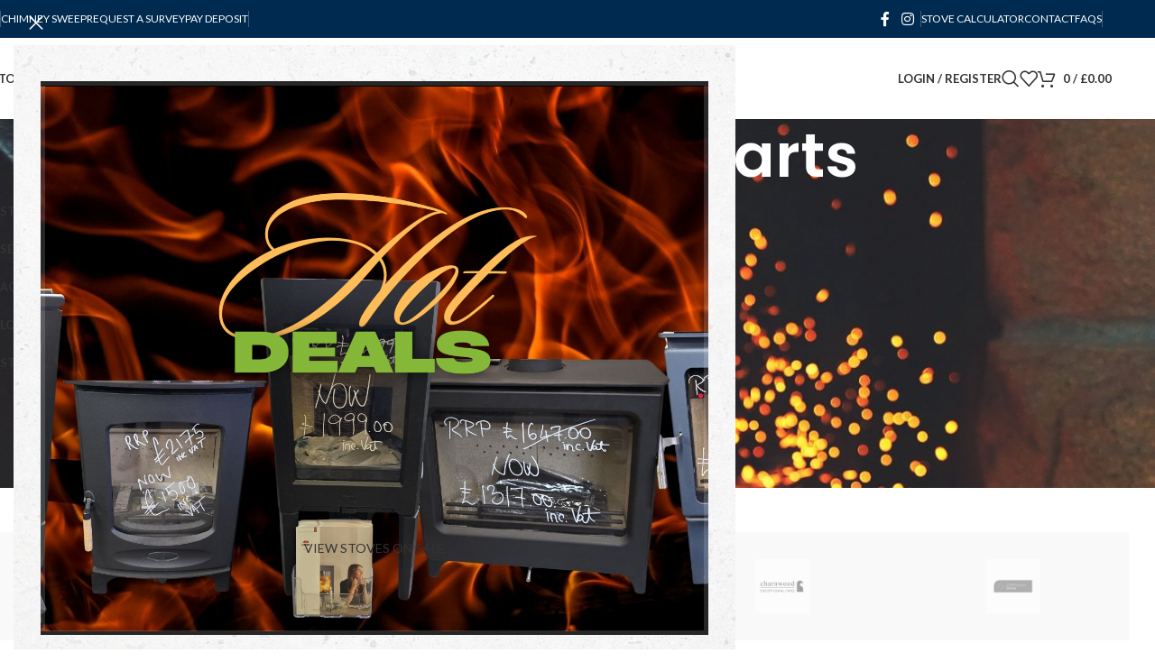

--- FILE ---
content_type: text/html; charset=UTF-8
request_url: https://sandpitsheatingcentre.co.uk/product-tag/arada-spare-parts/
body_size: 54744
content:
<!DOCTYPE html>
<html lang="en-GB">
<head>
	<meta charset="UTF-8">
	<link rel="profile" href="https://gmpg.org/xfn/11">
	<link rel="pingback" href="https://sandpitsheatingcentre.co.uk/xmlrpc.php">

	<meta name='robots' content='index, follow, max-image-preview:large, max-snippet:-1, max-video-preview:-1' />

	<!-- This site is optimized with the Yoast SEO Premium plugin v20.9 (Yoast SEO v26.8) - https://yoast.com/product/yoast-seo-premium-wordpress/ -->
	<title>Arada Spare Parts - Sandpits Heating Centre</title>
	<link rel="canonical" href="https://sandpitsheatingcentre.co.uk/product-tag/arada-spare-parts/" />
	<meta property="og:locale" content="en_GB" />
	<meta property="og:type" content="article" />
	<meta property="og:title" content="Arada Spare Parts" />
	<meta property="og:url" content="https://sandpitsheatingcentre.co.uk/product-tag/arada-spare-parts/" />
	<meta property="og:site_name" content="Sandpits Heating Centre" />
	<meta name="twitter:card" content="summary_large_image" />
	<script type="application/ld+json" class="yoast-schema-graph">{"@context":"https://schema.org","@graph":[{"@type":"CollectionPage","@id":"https://sandpitsheatingcentre.co.uk/product-tag/arada-spare-parts/","url":"https://sandpitsheatingcentre.co.uk/product-tag/arada-spare-parts/","name":"Arada Spare Parts - Sandpits Heating Centre","isPartOf":{"@id":"https://sandpitsheatingcentre.co.uk/#website"},"primaryImageOfPage":{"@id":"https://sandpitsheatingcentre.co.uk/product-tag/arada-spare-parts/#primaryimage"},"image":{"@id":"https://sandpitsheatingcentre.co.uk/product-tag/arada-spare-parts/#primaryimage"},"thumbnailUrl":"https://sandpitsheatingcentre.co.uk/wp-content/uploads/2022/07/Villager-Spigots-afs009_1.jpg","breadcrumb":{"@id":"https://sandpitsheatingcentre.co.uk/product-tag/arada-spare-parts/#breadcrumb"},"inLanguage":"en-GB"},{"@type":"ImageObject","inLanguage":"en-GB","@id":"https://sandpitsheatingcentre.co.uk/product-tag/arada-spare-parts/#primaryimage","url":"https://sandpitsheatingcentre.co.uk/wp-content/uploads/2022/07/Villager-Spigots-afs009_1.jpg","contentUrl":"https://sandpitsheatingcentre.co.uk/wp-content/uploads/2022/07/Villager-Spigots-afs009_1.jpg","width":554,"height":554,"caption":"VILLAGER SPIGOTS AND FLUE COLLARS"},{"@type":"BreadcrumbList","@id":"https://sandpitsheatingcentre.co.uk/product-tag/arada-spare-parts/#breadcrumb","itemListElement":[{"@type":"ListItem","position":1,"name":"Home","item":"https://sandpitsheatingcentre.co.uk/"},{"@type":"ListItem","position":2,"name":"Arada Spare Parts"}]},{"@type":"WebSite","@id":"https://sandpitsheatingcentre.co.uk/#website","url":"https://sandpitsheatingcentre.co.uk/","name":"Sandpits Heating Centre","description":"Suppliers &amp; Installers of Woodburning, Multi Fuel, Gas &amp; Electric fires for more than 50 years.","publisher":{"@id":"https://sandpitsheatingcentre.co.uk/#organization"},"alternateName":"Stoves, Kiln Dried Logs and Fuel","potentialAction":[{"@type":"SearchAction","target":{"@type":"EntryPoint","urlTemplate":"https://sandpitsheatingcentre.co.uk/?s={search_term_string}"},"query-input":{"@type":"PropertyValueSpecification","valueRequired":true,"valueName":"search_term_string"}}],"inLanguage":"en-GB"},{"@type":"Organization","@id":"https://sandpitsheatingcentre.co.uk/#organization","name":"Sandpits Heating Centre","alternateName":"Somerset Heating Centre","url":"https://sandpitsheatingcentre.co.uk/","logo":{"@type":"ImageObject","inLanguage":"en-GB","@id":"https://sandpitsheatingcentre.co.uk/#/schema/logo/image/","url":"https://sandpitsheatingcentre.co.uk/wp-content/uploads/2022/05/cropped-SANDPITS-50-navy.png","contentUrl":"https://sandpitsheatingcentre.co.uk/wp-content/uploads/2022/05/cropped-SANDPITS-50-navy.png","width":512,"height":512,"caption":"Sandpits Heating Centre"},"image":{"@id":"https://sandpitsheatingcentre.co.uk/#/schema/logo/image/"},"sameAs":["https://www.facebook.com/sandpitsheatingcentre","https://instagram.com/sandpitsheatingcentre"]}]}</script>
	<!-- / Yoast SEO Premium plugin. -->


<link rel='dns-prefetch' href='//www.googletagmanager.com' />
<link rel='dns-prefetch' href='//fonts.googleapis.com' />
<link rel="alternate" type="application/rss+xml" title="Sandpits Heating Centre &raquo; Feed" href="https://sandpitsheatingcentre.co.uk/feed/" />
<link rel="alternate" type="application/rss+xml" title="Sandpits Heating Centre &raquo; Arada Spare Parts Tag Feed" href="https://sandpitsheatingcentre.co.uk/product-tag/arada-spare-parts/feed/" />
<style id='wp-img-auto-sizes-contain-inline-css' type='text/css'>
img:is([sizes=auto i],[sizes^="auto," i]){contain-intrinsic-size:3000px 1500px}
/*# sourceURL=wp-img-auto-sizes-contain-inline-css */
</style>
<link rel='stylesheet' id='wp-block-library-css' href='https://sandpitsheatingcentre.co.uk/wp-includes/css/dist/block-library/style.min.css?ver=6.9' type='text/css' media='all' />
<style id='safe-svg-svg-icon-style-inline-css' type='text/css'>
.safe-svg-cover{text-align:center}.safe-svg-cover .safe-svg-inside{display:inline-block;max-width:100%}.safe-svg-cover svg{fill:currentColor;height:100%;max-height:100%;max-width:100%;width:100%}

/*# sourceURL=https://sandpitsheatingcentre.co.uk/wp-content/plugins/safe-svg/dist/safe-svg-block-frontend.css */
</style>
<style id='pdfemb-pdf-embedder-viewer-style-inline-css' type='text/css'>
.wp-block-pdfemb-pdf-embedder-viewer{max-width:none}

/*# sourceURL=https://sandpitsheatingcentre.co.uk/wp-content/plugins/pdf-embedder/block/build/style-index.css */
</style>
<style id='global-styles-inline-css' type='text/css'>
:root{--wp--preset--aspect-ratio--square: 1;--wp--preset--aspect-ratio--4-3: 4/3;--wp--preset--aspect-ratio--3-4: 3/4;--wp--preset--aspect-ratio--3-2: 3/2;--wp--preset--aspect-ratio--2-3: 2/3;--wp--preset--aspect-ratio--16-9: 16/9;--wp--preset--aspect-ratio--9-16: 9/16;--wp--preset--color--black: #000000;--wp--preset--color--cyan-bluish-gray: #abb8c3;--wp--preset--color--white: #ffffff;--wp--preset--color--pale-pink: #f78da7;--wp--preset--color--vivid-red: #cf2e2e;--wp--preset--color--luminous-vivid-orange: #ff6900;--wp--preset--color--luminous-vivid-amber: #fcb900;--wp--preset--color--light-green-cyan: #7bdcb5;--wp--preset--color--vivid-green-cyan: #00d084;--wp--preset--color--pale-cyan-blue: #8ed1fc;--wp--preset--color--vivid-cyan-blue: #0693e3;--wp--preset--color--vivid-purple: #9b51e0;--wp--preset--gradient--vivid-cyan-blue-to-vivid-purple: linear-gradient(135deg,rgb(6,147,227) 0%,rgb(155,81,224) 100%);--wp--preset--gradient--light-green-cyan-to-vivid-green-cyan: linear-gradient(135deg,rgb(122,220,180) 0%,rgb(0,208,130) 100%);--wp--preset--gradient--luminous-vivid-amber-to-luminous-vivid-orange: linear-gradient(135deg,rgb(252,185,0) 0%,rgb(255,105,0) 100%);--wp--preset--gradient--luminous-vivid-orange-to-vivid-red: linear-gradient(135deg,rgb(255,105,0) 0%,rgb(207,46,46) 100%);--wp--preset--gradient--very-light-gray-to-cyan-bluish-gray: linear-gradient(135deg,rgb(238,238,238) 0%,rgb(169,184,195) 100%);--wp--preset--gradient--cool-to-warm-spectrum: linear-gradient(135deg,rgb(74,234,220) 0%,rgb(151,120,209) 20%,rgb(207,42,186) 40%,rgb(238,44,130) 60%,rgb(251,105,98) 80%,rgb(254,248,76) 100%);--wp--preset--gradient--blush-light-purple: linear-gradient(135deg,rgb(255,206,236) 0%,rgb(152,150,240) 100%);--wp--preset--gradient--blush-bordeaux: linear-gradient(135deg,rgb(254,205,165) 0%,rgb(254,45,45) 50%,rgb(107,0,62) 100%);--wp--preset--gradient--luminous-dusk: linear-gradient(135deg,rgb(255,203,112) 0%,rgb(199,81,192) 50%,rgb(65,88,208) 100%);--wp--preset--gradient--pale-ocean: linear-gradient(135deg,rgb(255,245,203) 0%,rgb(182,227,212) 50%,rgb(51,167,181) 100%);--wp--preset--gradient--electric-grass: linear-gradient(135deg,rgb(202,248,128) 0%,rgb(113,206,126) 100%);--wp--preset--gradient--midnight: linear-gradient(135deg,rgb(2,3,129) 0%,rgb(40,116,252) 100%);--wp--preset--font-size--small: 13px;--wp--preset--font-size--medium: 20px;--wp--preset--font-size--large: 36px;--wp--preset--font-size--x-large: 42px;--wp--preset--spacing--20: 0.44rem;--wp--preset--spacing--30: 0.67rem;--wp--preset--spacing--40: 1rem;--wp--preset--spacing--50: 1.5rem;--wp--preset--spacing--60: 2.25rem;--wp--preset--spacing--70: 3.38rem;--wp--preset--spacing--80: 5.06rem;--wp--preset--shadow--natural: 6px 6px 9px rgba(0, 0, 0, 0.2);--wp--preset--shadow--deep: 12px 12px 50px rgba(0, 0, 0, 0.4);--wp--preset--shadow--sharp: 6px 6px 0px rgba(0, 0, 0, 0.2);--wp--preset--shadow--outlined: 6px 6px 0px -3px rgb(255, 255, 255), 6px 6px rgb(0, 0, 0);--wp--preset--shadow--crisp: 6px 6px 0px rgb(0, 0, 0);}:where(body) { margin: 0; }.wp-site-blocks > .alignleft { float: left; margin-right: 2em; }.wp-site-blocks > .alignright { float: right; margin-left: 2em; }.wp-site-blocks > .aligncenter { justify-content: center; margin-left: auto; margin-right: auto; }:where(.is-layout-flex){gap: 0.5em;}:where(.is-layout-grid){gap: 0.5em;}.is-layout-flow > .alignleft{float: left;margin-inline-start: 0;margin-inline-end: 2em;}.is-layout-flow > .alignright{float: right;margin-inline-start: 2em;margin-inline-end: 0;}.is-layout-flow > .aligncenter{margin-left: auto !important;margin-right: auto !important;}.is-layout-constrained > .alignleft{float: left;margin-inline-start: 0;margin-inline-end: 2em;}.is-layout-constrained > .alignright{float: right;margin-inline-start: 2em;margin-inline-end: 0;}.is-layout-constrained > .aligncenter{margin-left: auto !important;margin-right: auto !important;}.is-layout-constrained > :where(:not(.alignleft):not(.alignright):not(.alignfull)){margin-left: auto !important;margin-right: auto !important;}body .is-layout-flex{display: flex;}.is-layout-flex{flex-wrap: wrap;align-items: center;}.is-layout-flex > :is(*, div){margin: 0;}body .is-layout-grid{display: grid;}.is-layout-grid > :is(*, div){margin: 0;}body{padding-top: 0px;padding-right: 0px;padding-bottom: 0px;padding-left: 0px;}a:where(:not(.wp-element-button)){text-decoration: none;}:root :where(.wp-element-button, .wp-block-button__link){background-color: #32373c;border-width: 0;color: #fff;font-family: inherit;font-size: inherit;font-style: inherit;font-weight: inherit;letter-spacing: inherit;line-height: inherit;padding-top: calc(0.667em + 2px);padding-right: calc(1.333em + 2px);padding-bottom: calc(0.667em + 2px);padding-left: calc(1.333em + 2px);text-decoration: none;text-transform: inherit;}.has-black-color{color: var(--wp--preset--color--black) !important;}.has-cyan-bluish-gray-color{color: var(--wp--preset--color--cyan-bluish-gray) !important;}.has-white-color{color: var(--wp--preset--color--white) !important;}.has-pale-pink-color{color: var(--wp--preset--color--pale-pink) !important;}.has-vivid-red-color{color: var(--wp--preset--color--vivid-red) !important;}.has-luminous-vivid-orange-color{color: var(--wp--preset--color--luminous-vivid-orange) !important;}.has-luminous-vivid-amber-color{color: var(--wp--preset--color--luminous-vivid-amber) !important;}.has-light-green-cyan-color{color: var(--wp--preset--color--light-green-cyan) !important;}.has-vivid-green-cyan-color{color: var(--wp--preset--color--vivid-green-cyan) !important;}.has-pale-cyan-blue-color{color: var(--wp--preset--color--pale-cyan-blue) !important;}.has-vivid-cyan-blue-color{color: var(--wp--preset--color--vivid-cyan-blue) !important;}.has-vivid-purple-color{color: var(--wp--preset--color--vivid-purple) !important;}.has-black-background-color{background-color: var(--wp--preset--color--black) !important;}.has-cyan-bluish-gray-background-color{background-color: var(--wp--preset--color--cyan-bluish-gray) !important;}.has-white-background-color{background-color: var(--wp--preset--color--white) !important;}.has-pale-pink-background-color{background-color: var(--wp--preset--color--pale-pink) !important;}.has-vivid-red-background-color{background-color: var(--wp--preset--color--vivid-red) !important;}.has-luminous-vivid-orange-background-color{background-color: var(--wp--preset--color--luminous-vivid-orange) !important;}.has-luminous-vivid-amber-background-color{background-color: var(--wp--preset--color--luminous-vivid-amber) !important;}.has-light-green-cyan-background-color{background-color: var(--wp--preset--color--light-green-cyan) !important;}.has-vivid-green-cyan-background-color{background-color: var(--wp--preset--color--vivid-green-cyan) !important;}.has-pale-cyan-blue-background-color{background-color: var(--wp--preset--color--pale-cyan-blue) !important;}.has-vivid-cyan-blue-background-color{background-color: var(--wp--preset--color--vivid-cyan-blue) !important;}.has-vivid-purple-background-color{background-color: var(--wp--preset--color--vivid-purple) !important;}.has-black-border-color{border-color: var(--wp--preset--color--black) !important;}.has-cyan-bluish-gray-border-color{border-color: var(--wp--preset--color--cyan-bluish-gray) !important;}.has-white-border-color{border-color: var(--wp--preset--color--white) !important;}.has-pale-pink-border-color{border-color: var(--wp--preset--color--pale-pink) !important;}.has-vivid-red-border-color{border-color: var(--wp--preset--color--vivid-red) !important;}.has-luminous-vivid-orange-border-color{border-color: var(--wp--preset--color--luminous-vivid-orange) !important;}.has-luminous-vivid-amber-border-color{border-color: var(--wp--preset--color--luminous-vivid-amber) !important;}.has-light-green-cyan-border-color{border-color: var(--wp--preset--color--light-green-cyan) !important;}.has-vivid-green-cyan-border-color{border-color: var(--wp--preset--color--vivid-green-cyan) !important;}.has-pale-cyan-blue-border-color{border-color: var(--wp--preset--color--pale-cyan-blue) !important;}.has-vivid-cyan-blue-border-color{border-color: var(--wp--preset--color--vivid-cyan-blue) !important;}.has-vivid-purple-border-color{border-color: var(--wp--preset--color--vivid-purple) !important;}.has-vivid-cyan-blue-to-vivid-purple-gradient-background{background: var(--wp--preset--gradient--vivid-cyan-blue-to-vivid-purple) !important;}.has-light-green-cyan-to-vivid-green-cyan-gradient-background{background: var(--wp--preset--gradient--light-green-cyan-to-vivid-green-cyan) !important;}.has-luminous-vivid-amber-to-luminous-vivid-orange-gradient-background{background: var(--wp--preset--gradient--luminous-vivid-amber-to-luminous-vivid-orange) !important;}.has-luminous-vivid-orange-to-vivid-red-gradient-background{background: var(--wp--preset--gradient--luminous-vivid-orange-to-vivid-red) !important;}.has-very-light-gray-to-cyan-bluish-gray-gradient-background{background: var(--wp--preset--gradient--very-light-gray-to-cyan-bluish-gray) !important;}.has-cool-to-warm-spectrum-gradient-background{background: var(--wp--preset--gradient--cool-to-warm-spectrum) !important;}.has-blush-light-purple-gradient-background{background: var(--wp--preset--gradient--blush-light-purple) !important;}.has-blush-bordeaux-gradient-background{background: var(--wp--preset--gradient--blush-bordeaux) !important;}.has-luminous-dusk-gradient-background{background: var(--wp--preset--gradient--luminous-dusk) !important;}.has-pale-ocean-gradient-background{background: var(--wp--preset--gradient--pale-ocean) !important;}.has-electric-grass-gradient-background{background: var(--wp--preset--gradient--electric-grass) !important;}.has-midnight-gradient-background{background: var(--wp--preset--gradient--midnight) !important;}.has-small-font-size{font-size: var(--wp--preset--font-size--small) !important;}.has-medium-font-size{font-size: var(--wp--preset--font-size--medium) !important;}.has-large-font-size{font-size: var(--wp--preset--font-size--large) !important;}.has-x-large-font-size{font-size: var(--wp--preset--font-size--x-large) !important;}
:where(.wp-block-post-template.is-layout-flex){gap: 1.25em;}:where(.wp-block-post-template.is-layout-grid){gap: 1.25em;}
:where(.wp-block-term-template.is-layout-flex){gap: 1.25em;}:where(.wp-block-term-template.is-layout-grid){gap: 1.25em;}
:where(.wp-block-columns.is-layout-flex){gap: 2em;}:where(.wp-block-columns.is-layout-grid){gap: 2em;}
:root :where(.wp-block-pullquote){font-size: 1.5em;line-height: 1.6;}
/*# sourceURL=global-styles-inline-css */
</style>
<style id='woocommerce-inline-inline-css' type='text/css'>
.woocommerce form .form-row .required { visibility: visible; }
/*# sourceURL=woocommerce-inline-inline-css */
</style>
<link rel='stylesheet' id='ywctm-button-label-css' href='https://sandpitsheatingcentre.co.uk/wp-content/plugins/yith-woocommerce-catalog-mode-premium/assets/css/button-label.min.css?ver=2.23.0' type='text/css' media='all' />
<style id='ywctm-button-label-inline-css' type='text/css'>
.ywctm-button-9446 .ywctm-custom-button {color:#4b4b4b;background-color:#f9f5f2;border-style:solid;border-color:#247390;border-radius:0 0 0 0;border-width:1px 1px 1px 1px;margin:0 0 0 0;padding:5px 10px 5px 10px;max-width:max-content;}.ywctm-button-9446 .ywctm-custom-button:hover {color:#4b4b4b;background-color:#f9f5f2;border-color:#247390;}.ywctm-button-9445 .ywctm-custom-button {color:#247390;background-color:#ffffff;border-style:solid;border-color:#247390;border-radius:0 0 0 0;border-width:1px 1px 1px 1px;margin:0 0 0 0;padding:5px 10px 5px 10px;max-width:150px;}.ywctm-button-9445 .ywctm-custom-button:hover {color:#ffffff;background-color:#247390;border-color:#247390;}.ywctm-button-9444 .ywctm-custom-button {color:#ffffff;background-color:#36809a;border-style:solid;border-color:#247390;border-radius:0 0 0 0;border-width:1px 1px 1px 1px;margin:0 0 0 0;padding:5px 10px 5px 10px;max-width:200px;}.ywctm-button-9444 .ywctm-custom-button:hover {color:#ffffff;background-color:#36809a;border-color:#247390;}.ywctm-button-9443 .ywctm-custom-button {color:#ffffff;background-color:#e09004;border-style:solid;border-color:#247390;border-radius:0 0 0 0;border-width:1px 1px 1px 1px;margin:0 0 0 0;padding:5px 10px 5px 10px;max-width:200px;}.ywctm-button-9443 .ywctm-custom-button:hover {color:#ffffff;background-color:#b97600;border-color:#247390;}
/*# sourceURL=ywctm-button-label-inline-css */
</style>
<link rel='stylesheet' id='dflip-style-css' href='https://sandpitsheatingcentre.co.uk/wp-content/plugins/3d-flipbook-dflip-lite/assets/css/dflip.min.css?ver=2.4.20' type='text/css' media='all' />
<style id='block-visibility-screen-size-styles-inline-css' type='text/css'>
/* Large screens (desktops, 992px and up) */
@media ( min-width: 992px ) {
	.block-visibility-hide-large-screen {
		display: none !important;
	}
}

/* Medium screens (tablets, between 768px and 992px) */
@media ( min-width: 768px ) and ( max-width: 991.98px ) {
	.block-visibility-hide-medium-screen {
		display: none !important;
	}
}

/* Small screens (mobile devices, less than 768px) */
@media ( max-width: 767.98px ) {
	.block-visibility-hide-small-screen {
		display: none !important;
	}
}
/*# sourceURL=block-visibility-screen-size-styles-inline-css */
</style>
<link rel='stylesheet' id='elementor-icons-css' href='https://sandpitsheatingcentre.co.uk/wp-content/plugins/elementor/assets/lib/eicons/css/elementor-icons.min.css?ver=5.46.0' type='text/css' media='all' />
<link rel='stylesheet' id='elementor-frontend-css' href='https://sandpitsheatingcentre.co.uk/wp-content/plugins/elementor/assets/css/frontend.min.css?ver=3.34.3' type='text/css' media='all' />
<link rel='stylesheet' id='elementor-post-6-css' href='https://sandpitsheatingcentre.co.uk/wp-content/uploads/elementor/css/post-6.css?ver=1769476653' type='text/css' media='all' />
<link rel='stylesheet' id='wd-style-base-css' href='https://sandpitsheatingcentre.co.uk/wp-content/themes/woodmart/css/parts/base.min.css?ver=8.3.8' type='text/css' media='all' />
<link rel='stylesheet' id='wd-helpers-wpb-elem-css' href='https://sandpitsheatingcentre.co.uk/wp-content/themes/woodmart/css/parts/helpers-wpb-elem.min.css?ver=8.3.8' type='text/css' media='all' />
<link rel='stylesheet' id='wd-revolution-slider-css' href='https://sandpitsheatingcentre.co.uk/wp-content/themes/woodmart/css/parts/int-rev-slider.min.css?ver=8.3.8' type='text/css' media='all' />
<link rel='stylesheet' id='wd-elementor-base-css' href='https://sandpitsheatingcentre.co.uk/wp-content/themes/woodmart/css/parts/int-elem-base.min.css?ver=8.3.8' type='text/css' media='all' />
<link rel='stylesheet' id='wd-elementor-pro-base-css' href='https://sandpitsheatingcentre.co.uk/wp-content/themes/woodmart/css/parts/int-elementor-pro.min.css?ver=8.3.8' type='text/css' media='all' />
<link rel='stylesheet' id='wd-woo-extra-prod-opt-css' href='https://sandpitsheatingcentre.co.uk/wp-content/themes/woodmart/css/parts/int-woo-extra-prod-opt.min.css?ver=8.3.8' type='text/css' media='all' />
<link rel='stylesheet' id='wd-woocommerce-base-css' href='https://sandpitsheatingcentre.co.uk/wp-content/themes/woodmart/css/parts/woocommerce-base.min.css?ver=8.3.8' type='text/css' media='all' />
<link rel='stylesheet' id='wd-mod-star-rating-css' href='https://sandpitsheatingcentre.co.uk/wp-content/themes/woodmart/css/parts/mod-star-rating.min.css?ver=8.3.8' type='text/css' media='all' />
<link rel='stylesheet' id='wd-woocommerce-block-notices-css' href='https://sandpitsheatingcentre.co.uk/wp-content/themes/woodmart/css/parts/woo-mod-block-notices.min.css?ver=8.3.8' type='text/css' media='all' />
<link rel='stylesheet' id='wd-widget-active-filters-css' href='https://sandpitsheatingcentre.co.uk/wp-content/themes/woodmart/css/parts/woo-widget-active-filters.min.css?ver=8.3.8' type='text/css' media='all' />
<link rel='stylesheet' id='wd-woo-shop-predefined-css' href='https://sandpitsheatingcentre.co.uk/wp-content/themes/woodmart/css/parts/woo-shop-predefined.min.css?ver=8.3.8' type='text/css' media='all' />
<link rel='stylesheet' id='wd-shop-title-categories-css' href='https://sandpitsheatingcentre.co.uk/wp-content/themes/woodmart/css/parts/woo-categories-loop-nav.min.css?ver=8.3.8' type='text/css' media='all' />
<link rel='stylesheet' id='wd-woo-categories-loop-nav-mobile-accordion-css' href='https://sandpitsheatingcentre.co.uk/wp-content/themes/woodmart/css/parts/woo-categories-loop-nav-mobile-accordion.min.css?ver=8.3.8' type='text/css' media='all' />
<link rel='stylesheet' id='wd-woo-shop-el-products-per-page-css' href='https://sandpitsheatingcentre.co.uk/wp-content/themes/woodmart/css/parts/woo-shop-el-products-per-page.min.css?ver=8.3.8' type='text/css' media='all' />
<link rel='stylesheet' id='wd-woo-shop-page-title-css' href='https://sandpitsheatingcentre.co.uk/wp-content/themes/woodmart/css/parts/woo-shop-page-title.min.css?ver=8.3.8' type='text/css' media='all' />
<link rel='stylesheet' id='wd-woo-mod-shop-loop-head-css' href='https://sandpitsheatingcentre.co.uk/wp-content/themes/woodmart/css/parts/woo-mod-shop-loop-head.min.css?ver=8.3.8' type='text/css' media='all' />
<link rel='stylesheet' id='wd-woo-shop-el-order-by-css' href='https://sandpitsheatingcentre.co.uk/wp-content/themes/woodmart/css/parts/woo-shop-el-order-by.min.css?ver=8.3.8' type='text/css' media='all' />
<link rel='stylesheet' id='wd-woo-shop-el-products-view-css' href='https://sandpitsheatingcentre.co.uk/wp-content/themes/woodmart/css/parts/woo-shop-el-products-view.min.css?ver=8.3.8' type='text/css' media='all' />
<link rel='stylesheet' id='wd-woo-mod-shop-attributes-css' href='https://sandpitsheatingcentre.co.uk/wp-content/themes/woodmart/css/parts/woo-mod-shop-attributes.min.css?ver=8.3.8' type='text/css' media='all' />
<link rel='stylesheet' id='wd-wp-blocks-css' href='https://sandpitsheatingcentre.co.uk/wp-content/themes/woodmart/css/parts/wp-blocks.min.css?ver=8.3.8' type='text/css' media='all' />
<link rel='stylesheet' id='wd-header-base-css' href='https://sandpitsheatingcentre.co.uk/wp-content/themes/woodmart/css/parts/header-base.min.css?ver=8.3.8' type='text/css' media='all' />
<link rel='stylesheet' id='wd-mod-tools-css' href='https://sandpitsheatingcentre.co.uk/wp-content/themes/woodmart/css/parts/mod-tools.min.css?ver=8.3.8' type='text/css' media='all' />
<link rel='stylesheet' id='wd-header-elements-base-css' href='https://sandpitsheatingcentre.co.uk/wp-content/themes/woodmart/css/parts/header-el-base.min.css?ver=8.3.8' type='text/css' media='all' />
<link rel='stylesheet' id='wd-social-icons-css' href='https://sandpitsheatingcentre.co.uk/wp-content/themes/woodmart/css/parts/el-social-icons.min.css?ver=8.3.8' type='text/css' media='all' />
<link rel='stylesheet' id='wd-mod-nav-menu-label-css' href='https://sandpitsheatingcentre.co.uk/wp-content/themes/woodmart/css/parts/mod-nav-menu-label.min.css?ver=8.3.8' type='text/css' media='all' />
<link rel='stylesheet' id='wd-section-title-css' href='https://sandpitsheatingcentre.co.uk/wp-content/themes/woodmart/css/parts/el-section-title.min.css?ver=8.3.8' type='text/css' media='all' />
<link rel='stylesheet' id='wd-widget-product-list-css' href='https://sandpitsheatingcentre.co.uk/wp-content/themes/woodmart/css/parts/woo-widget-product-list.min.css?ver=8.3.8' type='text/css' media='all' />
<link rel='stylesheet' id='wd-woo-mod-login-form-css' href='https://sandpitsheatingcentre.co.uk/wp-content/themes/woodmart/css/parts/woo-mod-login-form.min.css?ver=8.3.8' type='text/css' media='all' />
<link rel='stylesheet' id='wd-header-my-account-css' href='https://sandpitsheatingcentre.co.uk/wp-content/themes/woodmart/css/parts/header-el-my-account.min.css?ver=8.3.8' type='text/css' media='all' />
<link rel='stylesheet' id='wd-header-search-css' href='https://sandpitsheatingcentre.co.uk/wp-content/themes/woodmart/css/parts/header-el-search.min.css?ver=8.3.8' type='text/css' media='all' />
<link rel='stylesheet' id='wd-header-cart-side-css' href='https://sandpitsheatingcentre.co.uk/wp-content/themes/woodmart/css/parts/header-el-cart-side.min.css?ver=8.3.8' type='text/css' media='all' />
<link rel='stylesheet' id='wd-woo-mod-quantity-css' href='https://sandpitsheatingcentre.co.uk/wp-content/themes/woodmart/css/parts/woo-mod-quantity.min.css?ver=8.3.8' type='text/css' media='all' />
<link rel='stylesheet' id='wd-header-cart-css' href='https://sandpitsheatingcentre.co.uk/wp-content/themes/woodmart/css/parts/header-el-cart.min.css?ver=8.3.8' type='text/css' media='all' />
<link rel='stylesheet' id='wd-widget-shopping-cart-css' href='https://sandpitsheatingcentre.co.uk/wp-content/themes/woodmart/css/parts/woo-widget-shopping-cart.min.css?ver=8.3.8' type='text/css' media='all' />
<link rel='stylesheet' id='wd-header-mobile-nav-dropdown-css' href='https://sandpitsheatingcentre.co.uk/wp-content/themes/woodmart/css/parts/header-el-mobile-nav-dropdown.min.css?ver=8.3.8' type='text/css' media='all' />
<link rel='stylesheet' id='wd-page-title-css' href='https://sandpitsheatingcentre.co.uk/wp-content/themes/woodmart/css/parts/page-title.min.css?ver=8.3.8' type='text/css' media='all' />
<link rel='stylesheet' id='wd-off-canvas-sidebar-css' href='https://sandpitsheatingcentre.co.uk/wp-content/themes/woodmart/css/parts/opt-off-canvas-sidebar.min.css?ver=8.3.8' type='text/css' media='all' />
<link rel='stylesheet' id='wd-el-menu-css' href='https://sandpitsheatingcentre.co.uk/wp-content/themes/woodmart/css/parts/el-menu.min.css?ver=8.3.8' type='text/css' media='all' />
<link rel='stylesheet' id='wd-widget-wd-layered-nav-css' href='https://sandpitsheatingcentre.co.uk/wp-content/themes/woodmart/css/parts/woo-widget-wd-layered-nav.min.css?ver=8.3.8' type='text/css' media='all' />
<link rel='stylesheet' id='wd-woo-mod-swatches-base-css' href='https://sandpitsheatingcentre.co.uk/wp-content/themes/woodmart/css/parts/woo-mod-swatches-base.min.css?ver=8.3.8' type='text/css' media='all' />
<link rel='stylesheet' id='wd-woo-mod-swatches-filter-css' href='https://sandpitsheatingcentre.co.uk/wp-content/themes/woodmart/css/parts/woo-mod-swatches-filter.min.css?ver=8.3.8' type='text/css' media='all' />
<link rel='stylesheet' id='wd-mod-nav-vertical-css' href='https://sandpitsheatingcentre.co.uk/wp-content/themes/woodmart/css/parts/mod-nav-vertical.min.css?ver=8.3.8' type='text/css' media='all' />
<link rel='stylesheet' id='wd-el-menu-wpb-elem-css' href='https://sandpitsheatingcentre.co.uk/wp-content/themes/woodmart/css/parts/el-menu-wpb-elem.min.css?ver=8.3.8' type='text/css' media='all' />
<link rel='stylesheet' id='wd-woo-mod-widget-dropdown-form-css' href='https://sandpitsheatingcentre.co.uk/wp-content/themes/woodmart/css/parts/woo-mod-widget-dropdown-form.min.css?ver=8.3.8' type='text/css' media='all' />
<link rel='stylesheet' id='wd-select2-css' href='https://sandpitsheatingcentre.co.uk/wp-content/themes/woodmart/css/parts/woo-lib-select2.min.css?ver=8.3.8' type='text/css' media='all' />
<link rel='stylesheet' id='wd-woo-mod-swatches-style-1-css' href='https://sandpitsheatingcentre.co.uk/wp-content/themes/woodmart/css/parts/woo-mod-swatches-style-1.min.css?ver=8.3.8' type='text/css' media='all' />
<link rel='stylesheet' id='wd-shop-filter-area-css' href='https://sandpitsheatingcentre.co.uk/wp-content/themes/woodmart/css/parts/woo-shop-el-filters-area.min.css?ver=8.3.8' type='text/css' media='all' />
<link rel='stylesheet' id='wd-woo-opt-title-limit-css' href='https://sandpitsheatingcentre.co.uk/wp-content/themes/woodmart/css/parts/woo-opt-title-limit.min.css?ver=8.3.8' type='text/css' media='all' />
<link rel='stylesheet' id='wd-product-loop-css' href='https://sandpitsheatingcentre.co.uk/wp-content/themes/woodmart/css/parts/woo-product-loop.min.css?ver=8.3.8' type='text/css' media='all' />
<link rel='stylesheet' id='wd-product-loop-tiled-css' href='https://sandpitsheatingcentre.co.uk/wp-content/themes/woodmart/css/parts/woo-product-loop-tiled.min.css?ver=8.3.8' type='text/css' media='all' />
<link rel='stylesheet' id='wd-woo-categories-loop-css' href='https://sandpitsheatingcentre.co.uk/wp-content/themes/woodmart/css/parts/woo-categories-loop.min.css?ver=8.3.8' type='text/css' media='all' />
<link rel='stylesheet' id='wd-categories-loop-css' href='https://sandpitsheatingcentre.co.uk/wp-content/themes/woodmart/css/parts/woo-categories-loop-old.min.css?ver=8.3.8' type='text/css' media='all' />
<link rel='stylesheet' id='wd-sticky-loader-css' href='https://sandpitsheatingcentre.co.uk/wp-content/themes/woodmart/css/parts/mod-sticky-loader.min.css?ver=8.3.8' type='text/css' media='all' />
<link rel='stylesheet' id='wd-mfp-popup-css' href='https://sandpitsheatingcentre.co.uk/wp-content/themes/woodmart/css/parts/lib-magnific-popup.min.css?ver=8.3.8' type='text/css' media='all' />
<link rel='stylesheet' id='wd-mod-animations-transform-css' href='https://sandpitsheatingcentre.co.uk/wp-content/themes/woodmart/css/parts/mod-animations-transform.min.css?ver=8.3.8' type='text/css' media='all' />
<link rel='stylesheet' id='wd-mod-transform-css' href='https://sandpitsheatingcentre.co.uk/wp-content/themes/woodmart/css/parts/mod-transform.min.css?ver=8.3.8' type='text/css' media='all' />
<link rel='stylesheet' id='wd-widget-collapse-css' href='https://sandpitsheatingcentre.co.uk/wp-content/themes/woodmart/css/parts/opt-widget-collapse.min.css?ver=8.3.8' type='text/css' media='all' />
<link rel='stylesheet' id='wd-footer-base-css' href='https://sandpitsheatingcentre.co.uk/wp-content/themes/woodmart/css/parts/footer-base.min.css?ver=8.3.8' type='text/css' media='all' />
<link rel='stylesheet' id='wd-swiper-css' href='https://sandpitsheatingcentre.co.uk/wp-content/themes/woodmart/css/parts/lib-swiper.min.css?ver=8.3.8' type='text/css' media='all' />
<link rel='stylesheet' id='wd-brands-css' href='https://sandpitsheatingcentre.co.uk/wp-content/themes/woodmart/css/parts/el-brand.min.css?ver=8.3.8' type='text/css' media='all' />
<link rel='stylesheet' id='wd-swiper-arrows-css' href='https://sandpitsheatingcentre.co.uk/wp-content/themes/woodmart/css/parts/lib-swiper-arrows.min.css?ver=8.3.8' type='text/css' media='all' />
<link rel='stylesheet' id='wd-text-block-css' href='https://sandpitsheatingcentre.co.uk/wp-content/themes/woodmart/css/parts/el-text-block.min.css?ver=8.3.8' type='text/css' media='all' />
<link rel='stylesheet' id='wd-list-css' href='https://sandpitsheatingcentre.co.uk/wp-content/themes/woodmart/css/parts/el-list.min.css?ver=8.3.8' type='text/css' media='all' />
<link rel='stylesheet' id='wd-el-list-css' href='https://sandpitsheatingcentre.co.uk/wp-content/themes/woodmart/css/parts/el-list-wpb-elem.min.css?ver=8.3.8' type='text/css' media='all' />
<link rel='stylesheet' id='wd-widget-wd-recent-posts-css' href='https://sandpitsheatingcentre.co.uk/wp-content/themes/woodmart/css/parts/widget-wd-recent-posts.min.css?ver=8.3.8' type='text/css' media='all' />
<link rel='stylesheet' id='wd-widget-nav-css' href='https://sandpitsheatingcentre.co.uk/wp-content/themes/woodmart/css/parts/widget-nav.min.css?ver=8.3.8' type='text/css' media='all' />
<link rel='stylesheet' id='wd-scroll-top-css' href='https://sandpitsheatingcentre.co.uk/wp-content/themes/woodmart/css/parts/opt-scrolltotop.min.css?ver=8.3.8' type='text/css' media='all' />
<link rel='stylesheet' id='wd-button-css' href='https://sandpitsheatingcentre.co.uk/wp-content/themes/woodmart/css/parts/el-button.min.css?ver=8.3.8' type='text/css' media='all' />
<link rel='stylesheet' id='wd-header-search-fullscreen-css' href='https://sandpitsheatingcentre.co.uk/wp-content/themes/woodmart/css/parts/header-el-search-fullscreen-general.min.css?ver=8.3.8' type='text/css' media='all' />
<link rel='stylesheet' id='wd-header-search-fullscreen-1-css' href='https://sandpitsheatingcentre.co.uk/wp-content/themes/woodmart/css/parts/header-el-search-fullscreen-1.min.css?ver=8.3.8' type='text/css' media='all' />
<link rel='stylesheet' id='wd-wd-search-form-css' href='https://sandpitsheatingcentre.co.uk/wp-content/themes/woodmart/css/parts/wd-search-form.min.css?ver=8.3.8' type='text/css' media='all' />
<link rel='stylesheet' id='wd-wd-search-results-css' href='https://sandpitsheatingcentre.co.uk/wp-content/themes/woodmart/css/parts/wd-search-results.min.css?ver=8.3.8' type='text/css' media='all' />
<link rel='stylesheet' id='wd-wd-search-dropdown-css' href='https://sandpitsheatingcentre.co.uk/wp-content/themes/woodmart/css/parts/wd-search-dropdown.min.css?ver=8.3.8' type='text/css' media='all' />
<link rel='stylesheet' id='wd-header-my-account-sidebar-css' href='https://sandpitsheatingcentre.co.uk/wp-content/themes/woodmart/css/parts/header-el-my-account-sidebar.min.css?ver=8.3.8' type='text/css' media='all' />
<link rel='stylesheet' id='wd-bottom-toolbar-css' href='https://sandpitsheatingcentre.co.uk/wp-content/themes/woodmart/css/parts/opt-bottom-toolbar.min.css?ver=8.3.8' type='text/css' media='all' />
<link rel='stylesheet' id='wd-shop-off-canvas-sidebar-css' href='https://sandpitsheatingcentre.co.uk/wp-content/themes/woodmart/css/parts/opt-shop-off-canvas-sidebar.min.css?ver=8.3.8' type='text/css' media='all' />
<link rel='stylesheet' id='wd-mod-sticky-sidebar-opener-css' href='https://sandpitsheatingcentre.co.uk/wp-content/themes/woodmart/css/parts/mod-sticky-sidebar-opener.min.css?ver=8.3.8' type='text/css' media='all' />
<link rel='stylesheet' id='xts-google-fonts-css' href='https://fonts.googleapis.com/css?family=Lato%3A400%2C700%7CPoppins%3A400%2C600%2C500&#038;ver=8.3.8' type='text/css' media='all' />
<link rel='stylesheet' id='elementor-gf-local-roboto-css' href='https://sandpitsheatingcentre.co.uk/wp-content/uploads/elementor/google-fonts/css/roboto.css?ver=1742229548' type='text/css' media='all' />
<link rel='stylesheet' id='elementor-gf-local-robotoslab-css' href='https://sandpitsheatingcentre.co.uk/wp-content/uploads/elementor/google-fonts/css/robotoslab.css?ver=1742229557' type='text/css' media='all' />
<script type="text/javascript" id="woocommerce-google-analytics-integration-gtag-js-after">
/* <![CDATA[ */
/* Google Analytics for WooCommerce (gtag.js) */
					window.dataLayer = window.dataLayer || [];
					function gtag(){dataLayer.push(arguments);}
					// Set up default consent state.
					for ( const mode of [{"analytics_storage":"denied","ad_storage":"denied","ad_user_data":"denied","ad_personalization":"denied","region":["AT","BE","BG","HR","CY","CZ","DK","EE","FI","FR","DE","GR","HU","IS","IE","IT","LV","LI","LT","LU","MT","NL","NO","PL","PT","RO","SK","SI","ES","SE","GB","CH"]}] || [] ) {
						gtag( "consent", "default", { "wait_for_update": 500, ...mode } );
					}
					gtag("js", new Date());
					gtag("set", "developer_id.dOGY3NW", true);
					gtag("config", "369366614", {"track_404":true,"allow_google_signals":true,"logged_in":false,"linker":{"domains":["staff.sandpitsheating.co.uk"],"allow_incoming":false},"custom_map":{"dimension1":"logged_in"}});
//# sourceURL=woocommerce-google-analytics-integration-gtag-js-after
/* ]]> */
</script>
<script type="text/javascript" src="https://sandpitsheatingcentre.co.uk/wp-includes/js/jquery/jquery.min.js?ver=3.7.1" id="jquery-core-js"></script>
<script type="text/javascript" src="https://sandpitsheatingcentre.co.uk/wp-includes/js/jquery/jquery-migrate.min.js?ver=3.4.1" id="jquery-migrate-js"></script>
<script type="text/javascript" src="https://sandpitsheatingcentre.co.uk/wp-content/plugins/woocommerce/assets/js/jquery-blockui/jquery.blockUI.min.js?ver=2.7.0-wc.10.4.3" id="wc-jquery-blockui-js" defer="defer" data-wp-strategy="defer"></script>
<script type="text/javascript" id="wc-add-to-cart-js-extra">
/* <![CDATA[ */
var wc_add_to_cart_params = {"ajax_url":"/wp-admin/admin-ajax.php","wc_ajax_url":"/?wc-ajax=%%endpoint%%","i18n_view_cart":"View basket","cart_url":"https://sandpitsheatingcentre.co.uk/basket/","is_cart":"","cart_redirect_after_add":"no"};
//# sourceURL=wc-add-to-cart-js-extra
/* ]]> */
</script>
<script type="text/javascript" src="https://sandpitsheatingcentre.co.uk/wp-content/plugins/woocommerce/assets/js/frontend/add-to-cart.min.js?ver=10.4.3" id="wc-add-to-cart-js" defer="defer" data-wp-strategy="defer"></script>
<script type="text/javascript" src="https://sandpitsheatingcentre.co.uk/wp-content/plugins/woocommerce/assets/js/js-cookie/js.cookie.min.js?ver=2.1.4-wc.10.4.3" id="wc-js-cookie-js" defer="defer" data-wp-strategy="defer"></script>
<script type="text/javascript" id="woocommerce-js-extra">
/* <![CDATA[ */
var woocommerce_params = {"ajax_url":"/wp-admin/admin-ajax.php","wc_ajax_url":"/?wc-ajax=%%endpoint%%","i18n_password_show":"Show password","i18n_password_hide":"Hide password"};
//# sourceURL=woocommerce-js-extra
/* ]]> */
</script>
<script type="text/javascript" src="https://sandpitsheatingcentre.co.uk/wp-content/plugins/woocommerce/assets/js/frontend/woocommerce.min.js?ver=10.4.3" id="woocommerce-js" defer="defer" data-wp-strategy="defer"></script>
<script type="text/javascript" src="https://sandpitsheatingcentre.co.uk/wp-content/plugins/yith-woocommerce-catalog-mode-premium/assets/js/button-label-frontend.min.js?ver=2.23.0" id="ywctm-button-label-js"></script>
<script type="text/javascript" src="https://sandpitsheatingcentre.co.uk/wp-content/themes/woodmart/js/libs/device.min.js?ver=8.3.8" id="wd-device-library-js"></script>
<script type="text/javascript" src="https://sandpitsheatingcentre.co.uk/wp-content/themes/woodmart/js/scripts/global/scrollBar.min.js?ver=8.3.8" id="wd-scrollbar-js"></script>
<link rel="https://api.w.org/" href="https://sandpitsheatingcentre.co.uk/wp-json/" /><link rel="alternate" title="JSON" type="application/json" href="https://sandpitsheatingcentre.co.uk/wp-json/wp/v2/product_tag/301" /><link rel="EditURI" type="application/rsd+xml" title="RSD" href="https://sandpitsheatingcentre.co.uk/xmlrpc.php?rsd" />
<meta name="generator" content="WordPress 6.9" />
<meta name="generator" content="WooCommerce 10.4.3" />

		<!-- GA Google Analytics @ https://m0n.co/ga -->
		<script async src="https://www.googletagmanager.com/gtag/js?id=UA-99210763-1"></script>
		<script>
			window.dataLayer = window.dataLayer || [];
			function gtag(){dataLayer.push(arguments);}
			gtag('js', new Date());
			gtag('config', 'UA-99210763-1');
		</script>

	<!-- Google site verification - Google for WooCommerce -->
<meta name="google-site-verification" content="u1z42N1BMfxkDmpwVRH8xxQUD1fV7MTu_-ySPiv4hQw" />
					<meta name="viewport" content="width=device-width, initial-scale=1.0, maximum-scale=1.0, user-scalable=no">
										<noscript><style>.woocommerce-product-gallery{ opacity: 1 !important; }</style></noscript>
	<meta name="generator" content="Elementor 3.34.3; settings: css_print_method-external, google_font-enabled, font_display-auto">
			<style>
				.e-con.e-parent:nth-of-type(n+4):not(.e-lazyloaded):not(.e-no-lazyload),
				.e-con.e-parent:nth-of-type(n+4):not(.e-lazyloaded):not(.e-no-lazyload) * {
					background-image: none !important;
				}
				@media screen and (max-height: 1024px) {
					.e-con.e-parent:nth-of-type(n+3):not(.e-lazyloaded):not(.e-no-lazyload),
					.e-con.e-parent:nth-of-type(n+3):not(.e-lazyloaded):not(.e-no-lazyload) * {
						background-image: none !important;
					}
				}
				@media screen and (max-height: 640px) {
					.e-con.e-parent:nth-of-type(n+2):not(.e-lazyloaded):not(.e-no-lazyload),
					.e-con.e-parent:nth-of-type(n+2):not(.e-lazyloaded):not(.e-no-lazyload) * {
						background-image: none !important;
					}
				}
			</style>
			<meta name="generator" content="Powered by Slider Revolution 6.7.40 - responsive, Mobile-Friendly Slider Plugin for WordPress with comfortable drag and drop interface." />
<link rel="icon" href="https://sandpitsheatingcentre.co.uk/wp-content/uploads/2022/05/cropped-SANDPITS-50-navy-32x32.png" sizes="32x32" />
<link rel="icon" href="https://sandpitsheatingcentre.co.uk/wp-content/uploads/2022/05/cropped-SANDPITS-50-navy-192x192.png" sizes="192x192" />
<link rel="apple-touch-icon" href="https://sandpitsheatingcentre.co.uk/wp-content/uploads/2022/05/cropped-SANDPITS-50-navy-180x180.png" />
<meta name="msapplication-TileImage" content="https://sandpitsheatingcentre.co.uk/wp-content/uploads/2022/05/cropped-SANDPITS-50-navy-270x270.png" />
<script>function setREVStartSize(e){
			//window.requestAnimationFrame(function() {
				window.RSIW = window.RSIW===undefined ? window.innerWidth : window.RSIW;
				window.RSIH = window.RSIH===undefined ? window.innerHeight : window.RSIH;
				try {
					var pw = document.getElementById(e.c).parentNode.offsetWidth,
						newh;
					pw = pw===0 || isNaN(pw) || (e.l=="fullwidth" || e.layout=="fullwidth") ? window.RSIW : pw;
					e.tabw = e.tabw===undefined ? 0 : parseInt(e.tabw);
					e.thumbw = e.thumbw===undefined ? 0 : parseInt(e.thumbw);
					e.tabh = e.tabh===undefined ? 0 : parseInt(e.tabh);
					e.thumbh = e.thumbh===undefined ? 0 : parseInt(e.thumbh);
					e.tabhide = e.tabhide===undefined ? 0 : parseInt(e.tabhide);
					e.thumbhide = e.thumbhide===undefined ? 0 : parseInt(e.thumbhide);
					e.mh = e.mh===undefined || e.mh=="" || e.mh==="auto" ? 0 : parseInt(e.mh,0);
					if(e.layout==="fullscreen" || e.l==="fullscreen")
						newh = Math.max(e.mh,window.RSIH);
					else{
						e.gw = Array.isArray(e.gw) ? e.gw : [e.gw];
						for (var i in e.rl) if (e.gw[i]===undefined || e.gw[i]===0) e.gw[i] = e.gw[i-1];
						e.gh = e.el===undefined || e.el==="" || (Array.isArray(e.el) && e.el.length==0)? e.gh : e.el;
						e.gh = Array.isArray(e.gh) ? e.gh : [e.gh];
						for (var i in e.rl) if (e.gh[i]===undefined || e.gh[i]===0) e.gh[i] = e.gh[i-1];
											
						var nl = new Array(e.rl.length),
							ix = 0,
							sl;
						e.tabw = e.tabhide>=pw ? 0 : e.tabw;
						e.thumbw = e.thumbhide>=pw ? 0 : e.thumbw;
						e.tabh = e.tabhide>=pw ? 0 : e.tabh;
						e.thumbh = e.thumbhide>=pw ? 0 : e.thumbh;
						for (var i in e.rl) nl[i] = e.rl[i]<window.RSIW ? 0 : e.rl[i];
						sl = nl[0];
						for (var i in nl) if (sl>nl[i] && nl[i]>0) { sl = nl[i]; ix=i;}
						var m = pw>(e.gw[ix]+e.tabw+e.thumbw) ? 1 : (pw-(e.tabw+e.thumbw)) / (e.gw[ix]);
						newh =  (e.gh[ix] * m) + (e.tabh + e.thumbh);
					}
					var el = document.getElementById(e.c);
					if (el!==null && el) el.style.height = newh+"px";
					el = document.getElementById(e.c+"_wrapper");
					if (el!==null && el) {
						el.style.height = newh+"px";
						el.style.display = "block";
					}
				} catch(e){
					console.log("Failure at Presize of Slider:" + e)
				}
			//});
		  };</script>
<style>
		
		</style>			<style id="wd-style-header_613302-css" data-type="wd-style-header_613302">
				:root{
	--wd-top-bar-h: 42px;
	--wd-top-bar-sm-h: 38px;
	--wd-top-bar-sticky-h: .00001px;
	--wd-top-bar-brd-w: .00001px;

	--wd-header-general-h: 90px;
	--wd-header-general-sm-h: 60px;
	--wd-header-general-sticky-h: 60px;
	--wd-header-general-brd-w: .00001px;

	--wd-header-bottom-h: 52px;
	--wd-header-bottom-sm-h: 52px;
	--wd-header-bottom-sticky-h: .00001px;
	--wd-header-bottom-brd-w: .00001px;

	--wd-header-clone-h: .00001px;

	--wd-header-brd-w: calc(var(--wd-top-bar-brd-w) + var(--wd-header-general-brd-w) + var(--wd-header-bottom-brd-w));
	--wd-header-h: calc(var(--wd-top-bar-h) + var(--wd-header-general-h) + var(--wd-header-bottom-h) + var(--wd-header-brd-w));
	--wd-header-sticky-h: calc(var(--wd-top-bar-sticky-h) + var(--wd-header-general-sticky-h) + var(--wd-header-bottom-sticky-h) + var(--wd-header-clone-h) + var(--wd-header-brd-w));
	--wd-header-sm-h: calc(var(--wd-top-bar-sm-h) + var(--wd-header-general-sm-h) + var(--wd-header-bottom-sm-h) + var(--wd-header-brd-w));
}

.whb-top-bar .wd-dropdown {
	margin-top: 0px;
}

.whb-top-bar .wd-dropdown:after {
	height: 11px;
}


.whb-sticked .whb-general-header .wd-dropdown:not(.sub-sub-menu) {
	margin-top: 9px;
}

.whb-sticked .whb-general-header .wd-dropdown:not(.sub-sub-menu):after {
	height: 20px;
}




.whb-header-bottom .wd-dropdown {
	margin-top: 5px;
}

.whb-header-bottom .wd-dropdown:after {
	height: 16px;
}



		
.whb-top-bar {
	background-color: rgba(0, 42, 79, 1);
}

.whb-9x1ytaxq7aphtb3npidp form.searchform {
	--wd-form-height: 46px;
}
.whb-general-header {
	border-bottom-width: 0px;border-bottom-style: solid;
}

.whb-header-bottom {
	border-bottom-width: 0px;border-bottom-style: solid;
}
			</style>
						<style id="wd-style-theme_settings_default-css" data-type="wd-style-theme_settings_default">
				@font-face {
	font-weight: normal;
	font-style: normal;
	font-family: "woodmart-font";
	src: url("//sandpitsheatingcentre.co.uk/wp-content/themes/woodmart/fonts/woodmart-font-1-400.woff2?v=8.3.8") format("woff2");
}

@font-face {
	font-family: "star";
	font-weight: 400;
	font-style: normal;
	src: url("//sandpitsheatingcentre.co.uk/wp-content/plugins/woocommerce/assets/fonts/star.eot?#iefix") format("embedded-opentype"), url("//sandpitsheatingcentre.co.uk/wp-content/plugins/woocommerce/assets/fonts/star.woff") format("woff"), url("//sandpitsheatingcentre.co.uk/wp-content/plugins/woocommerce/assets/fonts/star.ttf") format("truetype"), url("//sandpitsheatingcentre.co.uk/wp-content/plugins/woocommerce/assets/fonts/star.svg#star") format("svg");
}

@font-face {
	font-family: "WooCommerce";
	font-weight: 400;
	font-style: normal;
	src: url("//sandpitsheatingcentre.co.uk/wp-content/plugins/woocommerce/assets/fonts/WooCommerce.eot?#iefix") format("embedded-opentype"), url("//sandpitsheatingcentre.co.uk/wp-content/plugins/woocommerce/assets/fonts/WooCommerce.woff") format("woff"), url("//sandpitsheatingcentre.co.uk/wp-content/plugins/woocommerce/assets/fonts/WooCommerce.ttf") format("truetype"), url("//sandpitsheatingcentre.co.uk/wp-content/plugins/woocommerce/assets/fonts/WooCommerce.svg#WooCommerce") format("svg");
}

:root {
	--wd-text-font: "Lato", Arial, Helvetica, sans-serif;
	--wd-text-font-weight: 400;
	--wd-text-color: #777777;
	--wd-text-font-size: 14px;
	--wd-title-font: "Poppins", Arial, Helvetica, sans-serif;
	--wd-title-font-weight: 600;
	--wd-title-color: #242424;
	--wd-entities-title-font: "Poppins", Arial, Helvetica, sans-serif;
	--wd-entities-title-font-weight: 500;
	--wd-entities-title-color: #333333;
	--wd-entities-title-color-hover: rgb(51 51 51 / 65%);
	--wd-alternative-font: "Lato", Arial, Helvetica, sans-serif;
	--wd-widget-title-font: "Poppins", Arial, Helvetica, sans-serif;
	--wd-widget-title-font-weight: 600;
	--wd-widget-title-transform: uppercase;
	--wd-widget-title-color: #333;
	--wd-widget-title-font-size: 16px;
	--wd-header-el-font: "Lato", Arial, Helvetica, sans-serif;
	--wd-header-el-font-weight: 700;
	--wd-header-el-transform: uppercase;
	--wd-header-el-font-size: 13px;
	--wd-otl-style: dotted;
	--wd-otl-width: 2px;
	--wd-primary-color: #83b735;
	--wd-alternative-color: #fbbc34;
	--btn-default-bgcolor: #f7f7f7;
	--btn-default-bgcolor-hover: #efefef;
	--btn-accented-bgcolor: #83b735;
	--btn-accented-bgcolor-hover: #74a32f;
	--wd-form-brd-width: 2px;
	--notices-success-bg: #459647;
	--notices-success-color: #fff;
	--notices-warning-bg: #E0B252;
	--notices-warning-color: #fff;
	--wd-link-color: #333333;
	--wd-link-color-hover: #242424;
}
.wd-age-verify-wrap {
	--wd-popup-width: 500px;
}
.wd-popup.wd-promo-popup {
	background-color: rgba(0,0,0,0.3);
	background-image: url(https://sandpitsheatingcentre.co.uk/wp-content/uploads/2024/06/SUPER-SUMMER-PROMOTIONS-3.jpg);
	background-repeat: no-repeat;
	background-size: cover;
	background-position: center center;
}
.wd-promo-popup-wrap {
	--wd-popup-width: 800px;
}
:is(.woodmart-woocommerce-layered-nav, .wd-product-category-filter) .wd-scroll-content {
	max-height: 223px;
}
.wd-page-title .wd-page-title-bg img {
	background-repeat: no-repeat;
	object-fit: cover;
	object-position: center center;
}
.wd-footer {
	background-color: rgb(0,26,38);
	background-image: none;
}
.mfp-wrap.wd-popup-quick-view-wrap {
	--wd-popup-width: 920px;
}
:root{
--wd-container-w: 1222px;
--wd-form-brd-radius: 0px;
--btn-default-color: #333;
--btn-default-color-hover: #333;
--btn-accented-color: #fff;
--btn-accented-color-hover: #fff;
--btn-default-brd-radius: 0px;
--btn-default-box-shadow: none;
--btn-default-box-shadow-hover: none;
--btn-default-box-shadow-active: none;
--btn-default-bottom: 0px;
--btn-accented-bottom-active: -1px;
--btn-accented-brd-radius: 0px;
--btn-accented-box-shadow: inset 0 -2px 0 rgba(0, 0, 0, .15);
--btn-accented-box-shadow-hover: inset 0 -2px 0 rgba(0, 0, 0, .15);
--wd-brd-radius: 0px;
}

@media (min-width: 1222px) {
section.elementor-section.wd-section-stretch > .elementor-container {
margin-left: auto;
margin-right: auto;
}
}


.wd-page-title {
background-color: #0a0a0a;
}

.post-date.wd-post-date.wd-style-with-bg {display:none !important;}
.meta-author {display:none !important;}
.hovered-social-icons.wd-tltp.wd-tltp-top {display:none !important;}
.recent-posts-time {display:none !important;}
.recent-posts-comment {display:none !important;}
.wd-cat-header {display:none !important;}
.wd-nav-product-cat.wd-nav.wd-gap-m.wd-style-underline.has-product-count.wd-mobile-accordion {display:none !important;}
.product-label {display:none !important;}
			</style>
			</head>

<body class="archive tax-product_tag term-arada-spare-parts term-301 wp-custom-logo wp-theme-woodmart theme-woodmart woocommerce woocommerce-page woocommerce-no-js wrapper-full-width  categories-accordion-on woodmart-archive-shop woodmart-ajax-shop-on sticky-toolbar-on elementor-default elementor-kit-6">
			<script type="text/javascript" id="wd-flicker-fix">// Flicker fix.</script>		<div class="wd-skip-links">
								<a href="#menu-sandpits-menu" class="wd-skip-navigation btn">
						Skip to navigation					</a>
								<a href="#main-content" class="wd-skip-content btn">
				Skip to main content			</a>
		</div>
			
	
	<div class="wd-page-wrapper website-wrapper">
									<header class="whb-header whb-header_613302 whb-full-width whb-sticky-shadow whb-scroll-stick whb-sticky-real whb-hide-on-scroll">
					<div class="whb-main-header">
	
<div class="whb-row whb-top-bar whb-not-sticky-row whb-with-bg whb-without-border whb-color-light whb-flex-flex-middle">
	<div class="container">
		<div class="whb-flex-row whb-top-bar-inner">
			<div class="whb-column whb-col-left whb-column5 whb-visible-lg">
	<div class="wd-header-divider wd-full-height whb-hvo7pk2f543doxhr21h5"></div>

<nav class="wd-header-nav wd-header-secondary-nav whb-p4g6zylbxttqyzkm44im text-right wd-full-height" role="navigation" aria-label="Top Bar Left">
	<ul id="menu-top-bar-left" class="menu wd-nav wd-nav-header wd-nav-secondary wd-style-bordered wd-gap-s"><li id="menu-item-14282" class="menu-item menu-item-type-custom menu-item-object-custom menu-item-14282 item-level-0 menu-simple-dropdown wd-event-hover" ><a href="https://somersetsweeps.co.uk/" class="woodmart-nav-link"><span class="nav-link-text">Chimney Sweep</span></a></li>
<li id="menu-item-8420" class="menu-item menu-item-type-custom menu-item-object-custom menu-item-8420 item-level-0 menu-simple-dropdown wd-event-hover" ><a title="REQUEST A SURVEY" href="https://sandpitsheatingcentre.co.uk/request-a-survey/" class="woodmart-nav-link"><span class="nav-link-text">REQUEST A SURVEY</span></a></li>
<li id="menu-item-9798" class="menu-item menu-item-type-post_type menu-item-object-page menu-item-9798 item-level-0 menu-simple-dropdown wd-event-hover" ><a href="https://sandpitsheatingcentre.co.uk/deposits/" class="woodmart-nav-link"><span class="nav-link-text">Pay Deposit</span></a></li>
</ul></nav>
<div class="wd-header-divider wd-full-height whb-r7n4wgjwfjuexravpi66"></div>

<div class="wd-header-text reset-last-child whb-y4ro7npestv02kyrww49"><strong><span style="color: #ffffff;"></span></strong></div>
</div>
<div class="whb-column whb-col-center whb-column6 whb-visible-lg whb-empty-column">
	</div>
<div class="whb-column whb-col-right whb-column7 whb-visible-lg">
				<div
						class=" wd-social-icons wd-style-default social-follow wd-shape-circle  whb-43k0qayz7gg36f2jmmhk color-scheme-light text-center">
				
				
									<a rel="noopener noreferrer nofollow" href="https://www.facebook.com/sandpitsheatingcentre" target="_blank" class=" wd-social-icon social-facebook" aria-label="Facebook social link">
						<span class="wd-icon"></span>
											</a>
				
				
				
				
									<a rel="noopener noreferrer nofollow" href="https://www.instagram.com/sandpitsheatingcentre/" target="_blank" class=" wd-social-icon social-instagram" aria-label="Instagram social link">
						<span class="wd-icon"></span>
											</a>
				
				
				
				
				
				
				
				
				
				
				
				
				
				
				
				
				
				
				
				
				
				
			</div>

		<div class="wd-header-divider wd-full-height whb-aik22afewdiur23h71ba"></div>

<nav class="wd-header-nav wd-header-secondary-nav whb-qyxd33agi52wruenrb9t text-right wd-full-height" role="navigation" aria-label="Top Bar Right">
	<ul id="menu-top-bar-right" class="menu wd-nav wd-nav-header wd-nav-secondary wd-style-bordered wd-gap-s"><li id="menu-item-14951" class="menu-item menu-item-type-post_type menu-item-object-page menu-item-14951 item-level-0 menu-simple-dropdown wd-event-hover" ><a href="https://sandpitsheatingcentre.co.uk/stoves/" class="woodmart-nav-link"><span class="nav-link-text">Stove Calculator</span></a></li>
<li id="menu-item-8418" class="menu-item menu-item-type-custom menu-item-object-custom menu-item-8418 item-level-0 menu-simple-dropdown wd-event-hover" ><a href="https://sandpitsheatingcentre.co.uk/contact-us/" class="woodmart-nav-link"><span class="nav-link-text">Contact</span></a></li>
<li id="menu-item-8419" class="menu-item menu-item-type-custom menu-item-object-custom menu-item-8419 item-level-0 menu-simple-dropdown wd-event-hover" ><a href="https://sandpitsheatingcentre.co.uk/category/frequently-asked-questions/" class="woodmart-nav-link"><span class="nav-link-text">FAQs</span></a></li>
</ul></nav>
<div class="wd-header-divider wd-full-height whb-zqyg8x2prn6vgr9fyb27"></div>
</div>
<div class="whb-column whb-col-mobile whb-column_mobile1 whb-hidden-lg">
				<div
						class=" wd-social-icons wd-style-default social-follow wd-shape-circle  whb-gcq39di99c7lvyf6qrzz color-scheme-light text-center">
				
				
									<a rel="noopener noreferrer nofollow" href="https://www.facebook.com/sandpitsheatingcentre" target="_blank" class=" wd-social-icon social-facebook" aria-label="Facebook social link">
						<span class="wd-icon"></span>
											</a>
				
				
				
				
									<a rel="noopener noreferrer nofollow" href="https://www.instagram.com/sandpitsheatingcentre/" target="_blank" class=" wd-social-icon social-instagram" aria-label="Instagram social link">
						<span class="wd-icon"></span>
											</a>
				
				
				
				
				
				
				
				
				
				
				
				
				
				
				
				
				
				
				
				
				
				
			</div>

		</div>
		</div>
	</div>
</div>

<div class="whb-row whb-general-header whb-sticky-row whb-without-bg whb-without-border whb-color-dark whb-flex-equal-sides">
	<div class="container">
		<div class="whb-flex-row whb-general-header-inner">
			<div class="whb-column whb-col-left whb-column8 whb-visible-lg">
	<nav class="wd-header-nav wd-header-main-nav text-left wd-design-1 whb-p2ohnqzt7vyqtiguoc50" role="navigation" aria-label="Main navigation">
	<ul id="menu-categories" class="menu wd-nav wd-nav-header wd-nav-main wd-style-default wd-gap-s"><li id="menu-item-13088" class="menu-item menu-item-type-post_type menu-item-object-page menu-item-13088 item-level-0 menu-simple-dropdown wd-event-hover" ><a href="https://sandpitsheatingcentre.co.uk/stoves/" class="woodmart-nav-link"><span class="nav-link-text">Stoves</span></a></li>
<li id="menu-item-13085" class="menu-item menu-item-type-custom menu-item-object-custom menu-item-has-children menu-item-13085 item-level-0 menu-simple-dropdown wd-event-hover" ><a href="#" class="woodmart-nav-link"><span class="nav-link-text">Services</span></a><div class="color-scheme-dark wd-design-default wd-dropdown-menu wd-dropdown"><div class="container wd-entry-content">
<ul class="wd-sub-menu color-scheme-dark">
	<li id="menu-item-14769" class="menu-item menu-item-type-post_type menu-item-object-page menu-item-14769 item-level-1 wd-event-hover" ><a href="https://sandpitsheatingcentre.co.uk/stove-installation-service/" class="woodmart-nav-link">Stove Installation</a></li>
	<li id="menu-item-13427" class="menu-item menu-item-type-post_type menu-item-object-page menu-item-13427 item-level-1 wd-event-hover" ><a href="https://sandpitsheatingcentre.co.uk/hearths/" class="woodmart-nav-link">Hearths, Surrounds &#038; Beams</a></li>
	<li id="menu-item-16910" class="menu-item menu-item-type-post_type menu-item-object-page menu-item-16910 item-level-1 wd-event-hover" ><a href="https://sandpitsheatingcentre.co.uk/bathroom-installation/" class="woodmart-nav-link">Bathroom Installation</a></li>
	<li id="menu-item-17655" class="menu-item menu-item-type-post_type menu-item-object-page menu-item-17655 item-level-1 wd-event-hover" ><a href="https://sandpitsheatingcentre.co.uk/garden-rooms-by-sandpits/" class="woodmart-nav-link">Garden Rooms By Sandpits</a></li>
	<li id="menu-item-13086" class="menu-item menu-item-type-post_type menu-item-object-page menu-item-13086 item-level-1 wd-event-hover" ><a href="https://sandpitsheatingcentre.co.uk/plumbing-heating/" class="woodmart-nav-link">Plumbing &#038; Heating</a></li>
	<li id="menu-item-13108" class="menu-item menu-item-type-post_type menu-item-object-page menu-item-13108 item-level-1 wd-event-hover" ><a href="https://sandpitsheatingcentre.co.uk/gas-servicing/" class="woodmart-nav-link">Gas Servicing</a></li>
	<li id="menu-item-13115" class="menu-item menu-item-type-post_type menu-item-object-page menu-item-13115 item-level-1 wd-event-hover" ><a href="https://sandpitsheatingcentre.co.uk/chimney-sweeping-somerset/" class="woodmart-nav-link">Chimney Sweeping Somerset</a></li>
	<li id="menu-item-13087" class="menu-item menu-item-type-post_type menu-item-object-page menu-item-13087 item-level-1 wd-event-hover" ><a href="https://sandpitsheatingcentre.co.uk/chimney-stack-repair-rebuild/" class="woodmart-nav-link">Chimney Stack Repair &#038; Rebuild</a></li>
	<li id="menu-item-14770" class="menu-item menu-item-type-post_type menu-item-object-page menu-item-14770 item-level-1 wd-event-hover" ><a href="https://sandpitsheatingcentre.co.uk/cowl-installation/" class="woodmart-nav-link">Cowl Installation</a></li>
	<li id="menu-item-17548" class="menu-item menu-item-type-post_type menu-item-object-page menu-item-17548 item-level-1 wd-event-hover" ><a href="https://sandpitsheatingcentre.co.uk/sandpits-gallery/" class="woodmart-nav-link">Sandpits Gallery</a></li>
</ul>
</div>
</div>
</li>
<li id="menu-item-840" class="menu-item menu-item-type-taxonomy menu-item-object-product_cat menu-item-840 item-level-0 menu-mega-dropdown wd-event-hover menu-item-has-children dropdown-with-height" style="--wd-dropdown-height: 10px;--wd-dropdown-width: 835px;"><a href="https://sandpitsheatingcentre.co.uk/product-category/accessories/" class="woodmart-nav-link"><span class="nav-link-text">Accessories</span></a>
<div class="wd-dropdown-menu wd-dropdown wd-design-sized color-scheme-dark">

<div class="container wd-entry-content">
			<link rel="stylesheet" id="elementor-post-714-css" href="https://sandpitsheatingcentre.co.uk/wp-content/uploads/elementor/css/post-714.css?ver=1769476653" type="text/css" media="all">
					<div data-elementor-type="wp-post" data-elementor-id="714" class="elementor elementor-714" data-elementor-post-type="cms_block">
						<section class="wd-negative-gap elementor-section elementor-top-section elementor-element elementor-element-1a71e5e0 elementor-section-content-top elementor-section-boxed elementor-section-height-default elementor-section-height-default" data-id="1a71e5e0" data-element_type="section">
						<div class="elementor-container elementor-column-gap-default">
					<div class="elementor-column elementor-col-33 elementor-top-column elementor-element elementor-element-5800c875" data-id="5800c875" data-element_type="column">
			<div class="elementor-widget-wrap elementor-element-populated">
						<div class="elementor-element elementor-element-8c6593 elementor-widget elementor-widget-wd_extra_menu_list" data-id="8c6593" data-element_type="widget" data-widget_type="wd_extra_menu_list.default">
				<div class="elementor-widget-container">
								<ul class="wd-sub-menu wd-sub-accented  mega-menu-list">
				<li class="item-with-label item-label-primary">
											<a  href="#">
																						
															Fireside							
													</a>
					
					<ul class="sub-sub-menu">
													
							<li class="item-with-label item-label-primary">
								<a  href="https://sandpitsheatingcentre.co.uk/hearths/">
																												
																			Hearths, Surrounds &amp; Beams									
																	</a>
							</li>
													
							<li class="item-with-label item-label-primary">
								<a  href="https://sandpitsheatingcentre.co.uk/product-category/accessories/potato-panini-cookers/">
																												
																			Cast Iron Cookware									
																	</a>
							</li>
													
							<li class="item-with-label item-label-primary">
								<a  href="https://sandpitsheatingcentre.co.uk/product-category/accessories/log-baskets/">
																												
																			Log Baskets									
																	</a>
							</li>
													
							<li class="item-with-label item-label-primary">
								<a  href="https://sandpitsheatingcentre.co.uk/product-category/accessories/ecofans/">
																												
																			Eco Fans									
																	</a>
							</li>
													
							<li class="item-with-label item-label-primary">
								<a  href="https://sandpitsheatingcentre.co.uk/product-category/accessories/bellows/">
																												
																			Bellows									
																	</a>
							</li>
													
							<li class="item-with-label item-label-primary">
								<a  href="https://sandpitsheatingcentre.co.uk/product-category/accessories/companion-sets/">
																												
																			Companion Sets									
																	</a>
							</li>
													
							<li class="item-with-label item-label-primary">
								<a  href="https://sandpitsheatingcentre.co.uk/product-category/accessories/coal-buckets/">
																												
																			Coal Buckets									
																	</a>
							</li>
											</ul>
				</li>
			</ul>
						</div>
				</div>
				<div class="elementor-element elementor-element-e65350d elementor-widget elementor-widget-wd_extra_menu_list" data-id="e65350d" data-element_type="widget" data-widget_type="wd_extra_menu_list.default">
				<div class="elementor-widget-container">
								<ul class="wd-sub-menu wd-sub-accented  mega-menu-list">
				<li class="item-with-label item-label-black">
											<a  href="https://sandpitsheatingcentre.co.uk/product-category/accessories/antique-furniture/">
																						
															antique furniture							
													</a>
					
					<ul class="sub-sub-menu">
													
							<li class="item-with-label item-label-primary">
								<a  href="https://sandpitsheatingcentre.co.uk/product-category/accessories/antique-furniture/">
																												
																			Tables &amp; Bureaus									
																	</a>
							</li>
													
							<li class="item-with-label item-label-primary">
								<a  href="https://sandpitsheatingcentre.co.uk/product-category/accessories/antique-furniture/">
																												
																			Bookcases &amp; More									
																	</a>
							</li>
											</ul>
				</li>
			</ul>
						</div>
				</div>
					</div>
		</div>
				<div class="elementor-column elementor-col-33 elementor-top-column elementor-element elementor-element-2bad6e8c" data-id="2bad6e8c" data-element_type="column">
			<div class="elementor-widget-wrap elementor-element-populated">
						<div class="elementor-element elementor-element-10cfc1a5 elementor-widget elementor-widget-wd_extra_menu_list" data-id="10cfc1a5" data-element_type="widget" data-widget_type="wd_extra_menu_list.default">
				<div class="elementor-widget-container">
								<ul class="wd-sub-menu wd-sub-accented  mega-menu-list">
				<li class="item-with-label item-label-primary">
											<a  href="#">
																						
															FUEL							
													</a>
					
					<ul class="sub-sub-menu">
													
							<li class="item-with-label item-label-primary">
								<a  href="https://sandpitsheatingcentre.co.uk/product-category/logs-fuel-garden/eco-smokeless-fuel/">
																												
																			Eco &amp; Smokeless									
																	</a>
							</li>
													
							<li class="item-with-label item-label-primary">
								<a  href="https://sandpitsheatingcentre.co.uk/product-category/logs-fuel-garden/kiln-dried-logs/">
																												
																			Kiln Dried Logs									
																	</a>
							</li>
													
							<li class="item-with-label item-label-primary">
								<a  href="https://sandpitsheatingcentre.co.uk/product-category/logs-fuel-garden/kindling-firelighters/">
																												
																			Kindling &amp; Firelighters									
																	</a>
							</li>
													
							<li class="item-with-label item-label-primary">
								<a  href="https://sandpitsheatingcentre.co.uk/product-category/logs-fuel-garden/lpg-gas/">
																												
																			LPG Cylinders									
																	</a>
							</li>
											</ul>
				</li>
			</ul>
						</div>
				</div>
				<div class="elementor-element elementor-element-f25c3cc elementor-widget elementor-widget-wd_extra_menu_list" data-id="f25c3cc" data-element_type="widget" data-widget_type="wd_extra_menu_list.default">
				<div class="elementor-widget-container">
								<ul class="wd-sub-menu wd-sub-accented  mega-menu-list">
				<li class="item-with-label item-label-primary">
											<a  href="#">
																						
															OUTDOOR							
													</a>
					
					<ul class="sub-sub-menu">
													
							<li class="item-with-label item-label-primary">
								<a  href="https://sandpitsheatingcentre.co.uk/shop/british-bbq-charcoal/">
																												
																			BBQ Charcoal									
																	</a>
							</li>
													
							<li class="item-with-label item-label-primary">
								<a  href="https://sandpitsheatingcentre.co.uk/shop/multi-purpose-garden-compost/">
																												
																			Compost									
																	</a>
							</li>
													
							<li class="item-with-label item-label-primary">
								<a  href="https://sandpitsheatingcentre.co.uk/shop/horse-manure/">
																												
																			Horse Manure									
																	</a>
							</li>
											</ul>
				</li>
			</ul>
						</div>
				</div>
				<div class="elementor-element elementor-element-208421a4 elementor-widget elementor-widget-wd_extra_menu_list" data-id="208421a4" data-element_type="widget" data-widget_type="wd_extra_menu_list.default">
				<div class="elementor-widget-container">
								<ul class="wd-sub-menu wd-sub-accented  mega-menu-list">
				<li class="item-with-label item-label-black">
											<a  href="#">
																						
															STOVE CARE							
													</a>
					
					<ul class="sub-sub-menu">
													
							<li class="item-with-label item-label-primary">
								<a  href="https://sandpitsheatingcentre.co.uk/product-category/accessories/rope-seals-stove-care/">
																												
																			Ropes &amp; Seals									
																	</a>
							</li>
													
							<li class="item-with-label item-label-primary">
								<a  href="https://sandpitsheatingcentre.co.uk/product-category/stove-care/stove-spares/">
																												
																			Stove Spares									
																	</a>
							</li>
											</ul>
				</li>
			</ul>
						</div>
				</div>
					</div>
		</div>
				<div class="elementor-column elementor-col-33 elementor-top-column elementor-element elementor-element-402d2409" data-id="402d2409" data-element_type="column" data-settings="{&quot;background_background&quot;:&quot;classic&quot;}">
			<div class="elementor-widget-wrap elementor-element-populated">
						<div class="elementor-element elementor-element-c213f76 wd-width-100 elementor-widget elementor-widget-wd_title" data-id="c213f76" data-element_type="widget" data-widget_type="wd_title.default">
				<div class="elementor-widget-container">
							<div class="title-wrapper wd-set-mb reset-last-child wd-title-color-default wd-title-style-default wd-title-size-default text-left">

			
			<div class="liner-continer">
				<h4 class="woodmart-title-container title wd-fontsize-l">HOT PRODUCTS</h4> 
							</div>

					</div>
						</div>
				</div>
				<div class="elementor-element elementor-element-1c1e0c1 elementor-widget elementor-widget-wd_products_widget" data-id="1c1e0c1" data-element_type="widget" data-widget_type="wd_products_widget.default">
				<div class="elementor-widget-container">
							<div class="widget_products">
			<div class="widget woocommerce widget_products"><ul class="product_list_widget"><li>
		<span class="widget-product-wrap">
		<a href="https://sandpitsheatingcentre.co.uk/shop/early-19th-century-lowboy-with-3-drawers/" title="Early 19th Century Lowboy with 3 Drawers" class="widget-product-img">
			<img width="1080" height="1080" src="https://sandpitsheatingcentre.co.uk/wp-content/uploads/2023/12/antique-furniture-13.png" class="attachment-shop_thumbnail size-shop_thumbnail" alt="Early 19th Century Lowboy with 3 Drawers" decoding="async" srcset="https://sandpitsheatingcentre.co.uk/wp-content/uploads/2023/12/antique-furniture-13.png 1080w, https://sandpitsheatingcentre.co.uk/wp-content/uploads/2023/12/antique-furniture-13-300x300.png 300w, https://sandpitsheatingcentre.co.uk/wp-content/uploads/2023/12/antique-furniture-13-800x800.png 800w, https://sandpitsheatingcentre.co.uk/wp-content/uploads/2023/12/antique-furniture-13-150x150.png 150w, https://sandpitsheatingcentre.co.uk/wp-content/uploads/2023/12/antique-furniture-13-768x768.png 768w, https://sandpitsheatingcentre.co.uk/wp-content/uploads/2023/12/antique-furniture-13-860x860.png 860w, https://sandpitsheatingcentre.co.uk/wp-content/uploads/2023/12/antique-furniture-13-430x430.png 430w, https://sandpitsheatingcentre.co.uk/wp-content/uploads/2023/12/antique-furniture-13-700x700.png 700w" sizes="(max-width: 1080px) 100vw, 1080px" />		</a>
		<span class="widget-product-info">
			<a href="https://sandpitsheatingcentre.co.uk/shop/early-19th-century-lowboy-with-3-drawers/" title="Early 19th Century Lowboy with 3 Drawers" class="wd-entities-title">
				Early 19th Century Lowboy with 3 Drawers			</a>
													<span class="price"><span class="woocommerce-Price-amount amount"><bdi><span class="woocommerce-Price-currencySymbol">&pound;</span>340.00</bdi></span></span>
		</span>
	</span>
	</li>
<li>
		<span class="widget-product-wrap">
		<a href="https://sandpitsheatingcentre.co.uk/shop/edwardian-wash-stand-with-marble-and-tiled-upstand/" title="Edwardian Wash Stand with Marble and Tiled Upstand" class="widget-product-img">
			<img width="1080" height="1080" src="https://sandpitsheatingcentre.co.uk/wp-content/uploads/2023/12/15.png" class="attachment-shop_thumbnail size-shop_thumbnail" alt="Edwardian Wash Stand with Marble and Tiled Upstand" decoding="async" srcset="https://sandpitsheatingcentre.co.uk/wp-content/uploads/2023/12/15.png 1080w, https://sandpitsheatingcentre.co.uk/wp-content/uploads/2023/12/15-300x300.png 300w, https://sandpitsheatingcentre.co.uk/wp-content/uploads/2023/12/15-800x800.png 800w, https://sandpitsheatingcentre.co.uk/wp-content/uploads/2023/12/15-150x150.png 150w, https://sandpitsheatingcentre.co.uk/wp-content/uploads/2023/12/15-768x768.png 768w, https://sandpitsheatingcentre.co.uk/wp-content/uploads/2023/12/15-860x860.png 860w, https://sandpitsheatingcentre.co.uk/wp-content/uploads/2023/12/15-430x430.png 430w, https://sandpitsheatingcentre.co.uk/wp-content/uploads/2023/12/15-700x700.png 700w" sizes="(max-width: 1080px) 100vw, 1080px" />		</a>
		<span class="widget-product-info">
			<a href="https://sandpitsheatingcentre.co.uk/shop/edwardian-wash-stand-with-marble-and-tiled-upstand/" title="Edwardian Wash Stand with Marble and Tiled Upstand" class="wd-entities-title">
				Edwardian Wash Stand with Marble and Tiled Upstand			</a>
													<span class="price"><span class="woocommerce-Price-amount amount"><bdi><span class="woocommerce-Price-currencySymbol">&pound;</span>265.00</bdi></span></span>
		</span>
	</span>
	</li>
<li>
		<span class="widget-product-wrap">
		<a href="https://sandpitsheatingcentre.co.uk/shop/victorian-mahogany-2-drawer-side-table-circa-1850/" title="Victorian Mahogany 2 Drawer Side Table circa 1850" class="widget-product-img">
			<img width="1080" height="1080" src="https://sandpitsheatingcentre.co.uk/wp-content/uploads/2024/03/11.jpg" class="attachment-shop_thumbnail size-shop_thumbnail" alt="Victorian Mahogany two drawer side table- No 132" decoding="async" srcset="https://sandpitsheatingcentre.co.uk/wp-content/uploads/2024/03/11.jpg 1080w, https://sandpitsheatingcentre.co.uk/wp-content/uploads/2024/03/11-300x300.jpg 300w, https://sandpitsheatingcentre.co.uk/wp-content/uploads/2024/03/11-800x800.jpg 800w, https://sandpitsheatingcentre.co.uk/wp-content/uploads/2024/03/11-150x150.jpg 150w, https://sandpitsheatingcentre.co.uk/wp-content/uploads/2024/03/11-768x768.jpg 768w, https://sandpitsheatingcentre.co.uk/wp-content/uploads/2024/03/11-860x860.jpg 860w, https://sandpitsheatingcentre.co.uk/wp-content/uploads/2024/03/11-430x430.jpg 430w, https://sandpitsheatingcentre.co.uk/wp-content/uploads/2024/03/11-700x700.jpg 700w" sizes="(max-width: 1080px) 100vw, 1080px" />		</a>
		<span class="widget-product-info">
			<a href="https://sandpitsheatingcentre.co.uk/shop/victorian-mahogany-2-drawer-side-table-circa-1850/" title="Victorian Mahogany 2 Drawer Side Table circa 1850" class="wd-entities-title">
				Victorian Mahogany 2 Drawer Side Table circa 1850			</a>
													<span class="price"><span class="woocommerce-Price-amount amount"><bdi><span class="woocommerce-Price-currencySymbol">&pound;</span>135.00</bdi></span></span>
		</span>
	</span>
	</li>
<li>
		<span class="widget-product-wrap">
		<a href="https://sandpitsheatingcentre.co.uk/shop/edwardian-inlayed-two-drawer-side-table-circa-1900/" title="Edwardian Inlayed Two Drawer Side Table Circa 1900" class="widget-product-img">
			<img width="1080" height="1080" src="https://sandpitsheatingcentre.co.uk/wp-content/uploads/2024/03/antique-furniture.jpg" class="attachment-shop_thumbnail size-shop_thumbnail" alt="" decoding="async" srcset="https://sandpitsheatingcentre.co.uk/wp-content/uploads/2024/03/antique-furniture.jpg 1080w, https://sandpitsheatingcentre.co.uk/wp-content/uploads/2024/03/antique-furniture-300x300.jpg 300w, https://sandpitsheatingcentre.co.uk/wp-content/uploads/2024/03/antique-furniture-800x800.jpg 800w, https://sandpitsheatingcentre.co.uk/wp-content/uploads/2024/03/antique-furniture-150x150.jpg 150w, https://sandpitsheatingcentre.co.uk/wp-content/uploads/2024/03/antique-furniture-768x768.jpg 768w, https://sandpitsheatingcentre.co.uk/wp-content/uploads/2024/03/antique-furniture-860x860.jpg 860w, https://sandpitsheatingcentre.co.uk/wp-content/uploads/2024/03/antique-furniture-430x430.jpg 430w, https://sandpitsheatingcentre.co.uk/wp-content/uploads/2024/03/antique-furniture-700x700.jpg 700w" sizes="(max-width: 1080px) 100vw, 1080px" />		</a>
		<span class="widget-product-info">
			<a href="https://sandpitsheatingcentre.co.uk/shop/edwardian-inlayed-two-drawer-side-table-circa-1900/" title="Edwardian Inlayed Two Drawer Side Table Circa 1900" class="wd-entities-title">
				Edwardian Inlayed Two Drawer Side Table Circa 1900			</a>
													<span class="price"><span class="woocommerce-Price-amount amount"><bdi><span class="woocommerce-Price-currencySymbol">&pound;</span>140.00</bdi></span></span>
		</span>
	</span>
	</li>
</ul></div>		</div>
						</div>
				</div>
					</div>
		</div>
					</div>
		</section>
				</div>
		
</div>

</div>
</li>
<li id="menu-item-11422" class="menu-item menu-item-type-taxonomy menu-item-object-product_cat menu-item-11422 item-level-0 menu-simple-dropdown wd-event-hover" ><a href="https://sandpitsheatingcentre.co.uk/product-category/logs-fuel-garden/" class="woodmart-nav-link"><span class="nav-link-text">Logs Fuel &amp; Garden</span></a></li>
<li id="menu-item-11423" class="menu-item menu-item-type-taxonomy menu-item-object-product_cat menu-item-11423 item-level-0 menu-simple-dropdown wd-event-hover" ><a href="https://sandpitsheatingcentre.co.uk/product-category/stove-care/" class="woodmart-nav-link"><span class="nav-link-text">Stove Care</span></a></li>
</ul></nav>
</div>
<div class="whb-column whb-col-center whb-column9 whb-visible-lg">
	<div class="site-logo whb-gs8bcnxektjsro21n657">
	<a href="https://sandpitsheatingcentre.co.uk/" class="wd-logo wd-main-logo" rel="home" aria-label="Site logo">
		<img width="1200" height="326" src="https://sandpitsheatingcentre.co.uk/wp-content/uploads/2022/05/sandpits-logo-trans-navy.png" class="attachment-full size-full" alt="Sandpits Heating Centre" style="max-width:220px;" decoding="async" srcset="https://sandpitsheatingcentre.co.uk/wp-content/uploads/2022/05/sandpits-logo-trans-navy.png 1200w, https://sandpitsheatingcentre.co.uk/wp-content/uploads/2022/05/sandpits-logo-trans-navy-150x41.png 150w, https://sandpitsheatingcentre.co.uk/wp-content/uploads/2022/05/sandpits-logo-trans-navy-700x190.png 700w" sizes="(max-width: 1200px) 100vw, 1200px" />	</a>
	</div>
</div>
<div class="whb-column whb-col-right whb-column10 whb-visible-lg">
	<div class="wd-header-my-account wd-tools-element wd-event-hover wd-design-1 wd-account-style-text login-side-opener whb-vssfpylqqax9pvkfnxoz">
			<a href="https://sandpitsheatingcentre.co.uk/my-account/" title="My account">
			
				<span class="wd-tools-icon">
									</span>
				<span class="wd-tools-text">
				Login / Register			</span>

					</a>

			</div>
<div class="wd-header-search wd-tools-element wd-design-1 wd-style-icon wd-display-full-screen whb-9x1ytaxq7aphtb3npidp" title="Search">
	<a href="#" rel="nofollow" aria-label="Search">
		
			<span class="wd-tools-icon">
							</span>

			<span class="wd-tools-text">
				Search			</span>

			</a>

	</div>

<div class="wd-header-wishlist wd-tools-element wd-style-icon wd-design-2 whb-a22wdkiy3r40yw2paskq" title="My Wishlist">
	<a href="https://sandpitsheatingcentre.co.uk/wishlist/" title="Wishlist products">
		
			<span class="wd-tools-icon">
				
							</span>

			<span class="wd-tools-text">
				Wishlist			</span>

			</a>
</div>

<div class="wd-header-cart wd-tools-element wd-design-1 cart-widget-opener whb-nedhm962r512y1xz9j06">
	<a href="https://sandpitsheatingcentre.co.uk/basket/" title="Shopping cart">
		
			<span class="wd-tools-icon">
											</span>
			<span class="wd-tools-text">
											<span class="wd-cart-number wd-tools-count">0 <span>items</span></span>
						
									<span class="subtotal-divider">/</span>
										<span class="wd-cart-subtotal"><span class="woocommerce-Price-amount amount"><bdi><span class="woocommerce-Price-currencySymbol">&pound;</span>0.00</bdi></span></span>
					</span>

			</a>
	</div>
</div>
<div class="whb-column whb-mobile-left whb-column_mobile2 whb-hidden-lg">
	<div class="wd-tools-element wd-header-mobile-nav wd-style-text wd-design-1 whb-g1k0m1tib7raxrwkm1t3">
	<a href="#" rel="nofollow" aria-label="Open mobile menu">
		
		<span class="wd-tools-icon">
					</span>

		<span class="wd-tools-text">Menu</span>

			</a>
</div></div>
<div class="whb-column whb-mobile-center whb-column_mobile3 whb-hidden-lg">
	<div class="site-logo whb-lt7vdqgaccmapftzurvt">
	<a href="https://sandpitsheatingcentre.co.uk/" class="wd-logo wd-main-logo" rel="home" aria-label="Site logo">
		<img width="1200" height="326" src="https://sandpitsheatingcentre.co.uk/wp-content/uploads/2022/05/sandpits-logo-trans-navy.png" class="attachment-full size-full" alt="Sandpits Heating Centre" style="max-width:179px;" decoding="async" srcset="https://sandpitsheatingcentre.co.uk/wp-content/uploads/2022/05/sandpits-logo-trans-navy.png 1200w, https://sandpitsheatingcentre.co.uk/wp-content/uploads/2022/05/sandpits-logo-trans-navy-150x41.png 150w, https://sandpitsheatingcentre.co.uk/wp-content/uploads/2022/05/sandpits-logo-trans-navy-700x190.png 700w" sizes="(max-width: 1200px) 100vw, 1200px" />	</a>
	</div>
</div>
<div class="whb-column whb-mobile-right whb-column_mobile4 whb-hidden-lg">
	
<div class="wd-header-cart wd-tools-element wd-design-5 cart-widget-opener whb-trk5sfmvib0ch1s1qbtc">
	<a href="https://sandpitsheatingcentre.co.uk/basket/" title="Shopping cart">
		
			<span class="wd-tools-icon">
															<span class="wd-cart-number wd-tools-count">0 <span>items</span></span>
									</span>
			<span class="wd-tools-text">
				
										<span class="wd-cart-subtotal"><span class="woocommerce-Price-amount amount"><bdi><span class="woocommerce-Price-currencySymbol">&pound;</span>0.00</bdi></span></span>
					</span>

			</a>
	</div>
</div>
		</div>
	</div>
</div>
</div>
				</header>
			
								<div class="wd-page-content main-page-wrapper">
		
									<div class="wd-page-title page-title  page-title-default title-size-default title-design-centered color-scheme-light with-back-btn wd-nav-accordion-mb-on" style="">
					<div class="wd-page-title-bg wd-fill">
						<img width="2560" height="818" src="https://sandpitsheatingcentre.co.uk/wp-content/uploads/2022/06/Sandpits-HEADER-scaled.jpg" class="attachment-full size-full" alt="SANDPITS HEATING CENTRE" decoding="async" fetchpriority="high" srcset="https://sandpitsheatingcentre.co.uk/wp-content/uploads/2022/06/Sandpits-HEADER-scaled.jpg 2560w, https://sandpitsheatingcentre.co.uk/wp-content/uploads/2022/06/Sandpits-HEADER-400x128.jpg 400w, https://sandpitsheatingcentre.co.uk/wp-content/uploads/2022/06/Sandpits-HEADER-1300x415.jpg 1300w, https://sandpitsheatingcentre.co.uk/wp-content/uploads/2022/06/Sandpits-HEADER-768x245.jpg 768w, https://sandpitsheatingcentre.co.uk/wp-content/uploads/2022/06/Sandpits-HEADER-1536x491.jpg 1536w, https://sandpitsheatingcentre.co.uk/wp-content/uploads/2022/06/Sandpits-HEADER-2048x655.jpg 2048w, https://sandpitsheatingcentre.co.uk/wp-content/uploads/2022/06/Sandpits-HEADER-1320x422.jpg 1320w, https://sandpitsheatingcentre.co.uk/wp-content/uploads/2022/06/Sandpits-HEADER-700x224.jpg 700w, https://sandpitsheatingcentre.co.uk/wp-content/uploads/2022/06/Sandpits-HEADER-150x48.jpg 150w" sizes="(max-width: 2560px) 100vw, 2560px" />					</div>
					<div class="container">
						<div class="wd-title-wrapp">
																		<div class="wd-back-btn wd-action-btn wd-style-icon"><a href="#" rel="nofollow noopener" aria-label="Go back"></a></div>
									
															<h1 class="entry-title title">
									Arada Spare Parts								</h1>

																					</div>

																				
				<div class="wd-btn-show-cat wd-action-btn wd-style-text">
					<a href="#" rel="nofollow">
						Categories					</a>
				</div>
			
			
			<ul class="wd-nav-product-cat wd-active wd-nav wd-gap-m wd-style-underline has-product-count wd-mobile-accordion" >
														<li class="cat-item cat-item-20  wd-event-hover"><a class="category-nav-link" href="https://sandpitsheatingcentre.co.uk/product-category/accessories/" ><span class="nav-link-summary"><span class="nav-link-text">Accessories</span><span class="nav-link-count">40 products</span></span></a>
<ul class="children wd-design-default wd-sub-menu wd-dropdown wd-dropdown-menu">	<li class="cat-item cat-item-383 "><a class="category-nav-link" href="https://sandpitsheatingcentre.co.uk/product-category/accessories/antique-furniture/" ><span class="nav-link-summary"><span class="nav-link-text">Antique Furniture</span><span class="nav-link-count">19 products</span></span></a>
</li>
	<li class="cat-item cat-item-125 "><a class="category-nav-link" href="https://sandpitsheatingcentre.co.uk/product-category/accessories/bellows/" ><span class="nav-link-summary"><span class="nav-link-text">Bellows</span><span class="nav-link-count">4 products</span></span></a>
</li>
	<li class="cat-item cat-item-126 "><a class="category-nav-link" href="https://sandpitsheatingcentre.co.uk/product-category/accessories/coal-buckets/" ><span class="nav-link-summary"><span class="nav-link-text">Coal Buckets</span><span class="nav-link-count">1 product</span></span></a>
</li>
	<li class="cat-item cat-item-127 "><a class="category-nav-link" href="https://sandpitsheatingcentre.co.uk/product-category/accessories/companion-sets/" ><span class="nav-link-summary"><span class="nav-link-text">Companion Sets</span><span class="nav-link-count">5 products</span></span></a>
</li>
	<li class="cat-item cat-item-130 "><a class="category-nav-link" href="https://sandpitsheatingcentre.co.uk/product-category/accessories/fire-guards/" ><span class="nav-link-summary"><span class="nav-link-text">Fire Guards</span><span class="nav-link-count">3 products</span></span></a>
</li>
	<li class="cat-item cat-item-131 "><a class="category-nav-link" href="https://sandpitsheatingcentre.co.uk/product-category/accessories/fret-sets-bricks/" ><span class="nav-link-summary"><span class="nav-link-text">Fret Sets &amp; Bricks</span><span class="nav-link-count">2 products</span></span></a>
</li>
	<li class="cat-item cat-item-309 "><a class="category-nav-link" href="https://sandpitsheatingcentre.co.uk/product-category/accessories/gift-ideas/" ><span class="nav-link-summary"><span class="nav-link-text">Gift Ideas</span><span class="nav-link-count">0 products</span></span></a>
</li>
	<li class="cat-item cat-item-132 "><a class="category-nav-link" href="https://sandpitsheatingcentre.co.uk/product-category/accessories/log-baskets/" ><span class="nav-link-summary"><span class="nav-link-text">Log Baskets</span><span class="nav-link-count">0 products</span></span></a>
</li>
	<li class="cat-item cat-item-349 "><a class="category-nav-link" href="https://sandpitsheatingcentre.co.uk/product-category/accessories/moisture-meters-thermometers/" ><span class="nav-link-summary"><span class="nav-link-text">Moisture Meters &amp; Thermometers</span><span class="nav-link-count">1 product</span></span></a>
</li>
	<li class="cat-item cat-item-404 "><a class="category-nav-link" href="https://sandpitsheatingcentre.co.uk/product-category/accessories/potato-panini-cookers/" ><span class="nav-link-summary"><span class="nav-link-text">Potato &amp; Panini Cookers</span><span class="nav-link-count">2 products</span></span></a>
</li>
	<li class="cat-item cat-item-128 "><a class="category-nav-link" href="https://sandpitsheatingcentre.co.uk/product-category/accessories/ecofans/" ><span class="nav-link-summary"><span class="nav-link-text">Stove Fans</span><span class="nav-link-count">1 product</span></span></a>
</li>
</ul></li>
	<li class="cat-item cat-item-162  wd-event-hover"><a class="category-nav-link" href="https://sandpitsheatingcentre.co.uk/product-category/logs-fuel-garden/" ><span class="nav-link-summary"><span class="nav-link-text">Logs Fuel &amp; Garden</span><span class="nav-link-count">33 products</span></span></a>
<ul class="children wd-design-default wd-sub-menu wd-dropdown wd-dropdown-menu">	<li class="cat-item cat-item-420 "><a class="category-nav-link" href="https://sandpitsheatingcentre.co.uk/product-category/logs-fuel-garden/bbq-outdoor-fires/" ><span class="nav-link-summary"><span class="nav-link-text">BBQ &amp; Outdoor Fires</span><span class="nav-link-count">2 products</span></span></a>
</li>
	<li class="cat-item cat-item-416 "><a class="category-nav-link" href="https://sandpitsheatingcentre.co.uk/product-category/logs-fuel-garden/cash-n-carry/" ><span class="nav-link-summary"><span class="nav-link-text">Cash n Carry</span><span class="nav-link-count">0 products</span></span></a>
</li>
	<li class="cat-item cat-item-177 "><a class="category-nav-link" href="https://sandpitsheatingcentre.co.uk/product-category/logs-fuel-garden/compost-manure-charcoal/" ><span class="nav-link-summary"><span class="nav-link-text">Compost, Manure &amp; Charcoal</span><span class="nav-link-count">7 products</span></span></a>
</li>
	<li class="cat-item cat-item-174 "><a class="category-nav-link" href="https://sandpitsheatingcentre.co.uk/product-category/logs-fuel-garden/eco-smokeless-fuel/" ><span class="nav-link-summary"><span class="nav-link-text">Eco &amp; Smokeless Fuel</span><span class="nav-link-count">5 products</span></span></a>
</li>
	<li class="cat-item cat-item-173 "><a class="category-nav-link" href="https://sandpitsheatingcentre.co.uk/product-category/logs-fuel-garden/kiln-dried-logs/" ><span class="nav-link-summary"><span class="nav-link-text">Kiln Dried Logs</span><span class="nav-link-count">5 products</span></span></a>
</li>
	<li class="cat-item cat-item-176 "><a class="category-nav-link" href="https://sandpitsheatingcentre.co.uk/product-category/logs-fuel-garden/kindling-firelighters/" ><span class="nav-link-summary"><span class="nav-link-text">Kindling &amp; Firelighters</span><span class="nav-link-count">3 products</span></span></a>
</li>
	<li class="cat-item cat-item-350 "><a class="category-nav-link" href="https://sandpitsheatingcentre.co.uk/product-category/logs-fuel-garden/log-stores/" ><span class="nav-link-summary"><span class="nav-link-text">Log Stores</span><span class="nav-link-count">3 products</span></span></a>
</li>
	<li class="cat-item cat-item-175 "><a class="category-nav-link" href="https://sandpitsheatingcentre.co.uk/product-category/logs-fuel-garden/lpg-gas/" ><span class="nav-link-summary"><span class="nav-link-text">LPG Gas</span><span class="nav-link-count">11 products</span></span></a>
</li>
</ul></li>
	<li class="cat-item cat-item-421 "><a class="category-nav-link" href="https://sandpitsheatingcentre.co.uk/product-category/pre-loved-stoves/" ><span class="nav-link-summary"><span class="nav-link-text">Pre-Loved Stoves</span><span class="nav-link-count">0 products</span></span></a>
</li>
	<li class="cat-item cat-item-122  wd-event-hover"><a class="category-nav-link" href="https://sandpitsheatingcentre.co.uk/product-category/range-cookers/" ><span class="nav-link-summary"><span class="nav-link-text">Range Cookers</span><span class="nav-link-count">19 products</span></span></a>
<ul class="children wd-design-default wd-sub-menu wd-dropdown wd-dropdown-menu">	<li class="cat-item cat-item-226 "><a class="category-nav-link" href="https://sandpitsheatingcentre.co.uk/product-category/range-cookers/aga-range-cookers/" ><span class="nav-link-summary"><span class="nav-link-text">Aga</span><span class="nav-link-count">4 products</span></span></a>
</li>
	<li class="cat-item cat-item-375 "><a class="category-nav-link" href="https://sandpitsheatingcentre.co.uk/product-category/range-cookers/charnwood-range-cookers/" ><span class="nav-link-summary"><span class="nav-link-text">Charnwood</span><span class="nav-link-count">1 product</span></span></a>
</li>
	<li class="cat-item cat-item-225 "><a class="category-nav-link" href="https://sandpitsheatingcentre.co.uk/product-category/range-cookers/esse-range-cookers/" ><span class="nav-link-summary"><span class="nav-link-text">Esse</span><span class="nav-link-count">9 products</span></span></a>
</li>
	<li class="cat-item cat-item-227 "><a class="category-nav-link" href="https://sandpitsheatingcentre.co.uk/product-category/range-cookers/rayburn-range-cookers/" ><span class="nav-link-summary"><span class="nav-link-text">Rayburn</span><span class="nav-link-count">5 products</span></span></a>
</li>
</ul></li>
	<li class="cat-item cat-item-316  wd-event-hover"><a class="category-nav-link" href="https://sandpitsheatingcentre.co.uk/product-category/stove-care/" ><span class="nav-link-summary"><span class="nav-link-text">Stove Care</span><span class="nav-link-count">238 products</span></span></a>
<ul class="children wd-design-default wd-sub-menu wd-dropdown wd-dropdown-menu">	<li class="cat-item cat-item-418 "><a class="category-nav-link" href="https://sandpitsheatingcentre.co.uk/product-category/stove-care/chimney-inspection/" ><span class="nav-link-summary"><span class="nav-link-text">Chimney Inspection</span><span class="nav-link-count">4 products</span></span></a>
</li>
	<li class="cat-item cat-item-417 "><a class="category-nav-link" href="https://sandpitsheatingcentre.co.uk/product-category/stove-care/chimney-sweeping/" ><span class="nav-link-summary"><span class="nav-link-text">Chimney Sweeping</span><span class="nav-link-count">3 products</span></span></a>
</li>
	<li class="cat-item cat-item-133 "><a class="category-nav-link" href="https://sandpitsheatingcentre.co.uk/product-category/stove-care/rope-seals-stove-care/" ><span class="nav-link-summary"><span class="nav-link-text">Rope, Seals &amp; Stove Care</span><span class="nav-link-count">9 products</span></span></a>
</li>
	<li class="cat-item cat-item-124  wd-event-hover"><a class="category-nav-link" href="https://sandpitsheatingcentre.co.uk/product-category/stove-care/stove-glass/" ><span class="nav-link-summary"><span class="nav-link-text">Stove Glass</span><span class="nav-link-count">208 products</span></span></a>
	<ul class="children wd-design-default wd-sub-menu wd-dropdown wd-dropdown-menu">	<li class="cat-item cat-item-282 "><a class="category-nav-link" href="https://sandpitsheatingcentre.co.uk/product-category/stove-care/stove-glass/aga-glass/" ><span class="nav-link-summary"><span class="nav-link-text">Aga Glass</span><span class="nav-link-count">1 product</span></span></a>
</li>
	<li class="cat-item cat-item-281 "><a class="category-nav-link" href="https://sandpitsheatingcentre.co.uk/product-category/stove-care/stove-glass/arada-glass/" ><span class="nav-link-summary"><span class="nav-link-text">Arada Glass</span><span class="nav-link-count">32 products</span></span></a>
</li>
	<li class="cat-item cat-item-283 "><a class="category-nav-link" href="https://sandpitsheatingcentre.co.uk/product-category/stove-care/stove-glass/charnwood-glass/" ><span class="nav-link-summary"><span class="nav-link-text">Charnwood Glass</span><span class="nav-link-count">0 products</span></span></a>
</li>
	<li class="cat-item cat-item-284 "><a class="category-nav-link" href="https://sandpitsheatingcentre.co.uk/product-category/stove-care/stove-glass/clearview-glass/" ><span class="nav-link-summary"><span class="nav-link-text">Clearview Glass</span><span class="nav-link-count">3 products</span></span></a>
</li>
	<li class="cat-item cat-item-285 "><a class="category-nav-link" href="https://sandpitsheatingcentre.co.uk/product-category/stove-care/stove-glass/coalbrookdale-glass/" ><span class="nav-link-summary"><span class="nav-link-text">Coalbrookdale Glass</span><span class="nav-link-count">0 products</span></span></a>
</li>
	<li class="cat-item cat-item-286 "><a class="category-nav-link" href="https://sandpitsheatingcentre.co.uk/product-category/stove-care/stove-glass/dovre-glass/" ><span class="nav-link-summary"><span class="nav-link-text">Dovre Glass</span><span class="nav-link-count">19 products</span></span></a>
</li>
	<li class="cat-item cat-item-287 "><a class="category-nav-link" href="https://sandpitsheatingcentre.co.uk/product-category/stove-care/stove-glass/esse-glass/" ><span class="nav-link-summary"><span class="nav-link-text">Esse Glass</span><span class="nav-link-count">11 products</span></span></a>
</li>
	<li class="cat-item cat-item-289 "><a class="category-nav-link" href="https://sandpitsheatingcentre.co.uk/product-category/stove-care/stove-glass/fireline-glass/" ><span class="nav-link-summary"><span class="nav-link-text">Fireline Glass</span><span class="nav-link-count">0 products</span></span></a>
</li>
	<li class="cat-item cat-item-290 "><a class="category-nav-link" href="https://sandpitsheatingcentre.co.uk/product-category/stove-care/stove-glass/franco-belge-glass/" ><span class="nav-link-summary"><span class="nav-link-text">Franco Belge Glass</span><span class="nav-link-count">10 products</span></span></a>
</li>
	<li class="cat-item cat-item-288 "><a class="category-nav-link" href="https://sandpitsheatingcentre.co.uk/product-category/stove-care/stove-glass/hunter-glass/" ><span class="nav-link-summary"><span class="nav-link-text">Hunter Glass</span><span class="nav-link-count">20 products</span></span></a>
</li>
	<li class="cat-item cat-item-291 "><a class="category-nav-link" href="https://sandpitsheatingcentre.co.uk/product-category/stove-care/stove-glass/jotul-glass/" ><span class="nav-link-summary"><span class="nav-link-text">Jotul Glass</span><span class="nav-link-count">15 products</span></span></a>
</li>
	<li class="cat-item cat-item-292 "><a class="category-nav-link" href="https://sandpitsheatingcentre.co.uk/product-category/stove-care/stove-glass/morso-glass/" ><span class="nav-link-summary"><span class="nav-link-text">Morso Glass</span><span class="nav-link-count">0 products</span></span></a>
</li>
	<li class="cat-item cat-item-293 "><a class="category-nav-link" href="https://sandpitsheatingcentre.co.uk/product-category/stove-care/stove-glass/parkray-glass/" ><span class="nav-link-summary"><span class="nav-link-text">Parkray Glass</span><span class="nav-link-count">0 products</span></span></a>
</li>
	<li class="cat-item cat-item-294 "><a class="category-nav-link" href="https://sandpitsheatingcentre.co.uk/product-category/stove-care/stove-glass/pevex-bohemia-glass/" ><span class="nav-link-summary"><span class="nav-link-text">Pevex Bohemia Glass</span><span class="nav-link-count">0 products</span></span></a>
</li>
	<li class="cat-item cat-item-295 "><a class="category-nav-link" href="https://sandpitsheatingcentre.co.uk/product-category/stove-care/stove-glass/stovax-glass/" ><span class="nav-link-summary"><span class="nav-link-text">Stovax Glass</span><span class="nav-link-count">19 products</span></span></a>
</li>
	<li class="cat-item cat-item-296 "><a class="category-nav-link" href="https://sandpitsheatingcentre.co.uk/product-category/stove-care/stove-glass/town-and-country-glass/" ><span class="nav-link-summary"><span class="nav-link-text">Town &amp; Country Glass</span><span class="nav-link-count">4 products</span></span></a>
</li>
	<li class="cat-item cat-item-297 "><a class="category-nav-link" href="https://sandpitsheatingcentre.co.uk/product-category/stove-care/stove-glass/vermont-glass/" ><span class="nav-link-summary"><span class="nav-link-text">Vermont Glass</span><span class="nav-link-count">0 products</span></span></a>
</li>
	<li class="cat-item cat-item-298 "><a class="category-nav-link" href="https://sandpitsheatingcentre.co.uk/product-category/stove-care/stove-glass/villager-glass/" ><span class="nav-link-summary"><span class="nav-link-text">Villager Glass</span><span class="nav-link-count">0 products</span></span></a>
</li>
	<li class="cat-item cat-item-299 "><a class="category-nav-link" href="https://sandpitsheatingcentre.co.uk/product-category/stove-care/stove-glass/yeoman-glass/" ><span class="nav-link-summary"><span class="nav-link-text">Yeoman Glass</span><span class="nav-link-count">0 products</span></span></a>
</li>
	</ul></li>
	<li class="cat-item cat-item-123  wd-event-hover"><a class="category-nav-link" href="https://sandpitsheatingcentre.co.uk/product-category/stove-care/stove-spares/" ><span class="nav-link-summary"><span class="nav-link-text">Stove Spares</span><span class="nav-link-count">15 products</span></span></a>
	<ul class="children wd-design-default wd-sub-menu wd-dropdown wd-dropdown-menu">	<li class="cat-item cat-item-246 "><a class="category-nav-link" href="https://sandpitsheatingcentre.co.uk/product-category/stove-care/stove-spares/arada-stove-spares/" ><span class="nav-link-summary"><span class="nav-link-text">Arada Spares</span><span class="nav-link-count">1 product</span></span></a>
</li>
	<li class="cat-item cat-item-247 "><a class="category-nav-link" href="https://sandpitsheatingcentre.co.uk/product-category/stove-care/stove-spares/charnwood-spares/" ><span class="nav-link-summary"><span class="nav-link-text">Charnwood Spares</span><span class="nav-link-count">1 product</span></span></a>
</li>
	<li class="cat-item cat-item-245 "><a class="category-nav-link" href="https://sandpitsheatingcentre.co.uk/product-category/stove-care/stove-spares/clearview-spares/" ><span class="nav-link-summary"><span class="nav-link-text">Clearview Spares</span><span class="nav-link-count">8 products</span></span></a>
</li>
	<li class="cat-item cat-item-410  wd-event-hover"><a class="category-nav-link" href="https://sandpitsheatingcentre.co.uk/product-category/stove-care/stove-spares/hwam-spares/" ><span class="nav-link-summary"><span class="nav-link-text">Hwam Spares</span><span class="nav-link-count">0 products</span></span></a>
		<ul class="children wd-design-default wd-sub-menu wd-dropdown wd-dropdown-menu">	<li class="cat-item cat-item-411 "><a class="category-nav-link" href="https://sandpitsheatingcentre.co.uk/product-category/stove-care/stove-spares/hwam-spares/hwam-2600-spares/" ><span class="nav-link-summary"><span class="nav-link-text">Hwam 2600 Spares</span><span class="nav-link-count">0 products</span></span></a>
</li>
		</ul></li>
	<li class="cat-item cat-item-248 "><a class="category-nav-link" href="https://sandpitsheatingcentre.co.uk/product-category/stove-care/stove-spares/rayburn-spares/" ><span class="nav-link-summary"><span class="nav-link-text">Rayburn Spares</span><span class="nav-link-count">0 products</span></span></a>
</li>
	<li class="cat-item cat-item-250 "><a class="category-nav-link" href="https://sandpitsheatingcentre.co.uk/product-category/stove-care/stove-spares/stovax-spares/" ><span class="nav-link-summary"><span class="nav-link-text">Stovax Spares</span><span class="nav-link-count">0 products</span></span></a>
</li>
	<li class="cat-item cat-item-249 "><a class="category-nav-link" href="https://sandpitsheatingcentre.co.uk/product-category/stove-care/stove-spares/town-country-spares/" ><span class="nav-link-summary"><span class="nav-link-text">Town &amp; Country Spares</span><span class="nav-link-count">4 products</span></span></a>
</li>
	<li class="cat-item cat-item-251 "><a class="category-nav-link" href="https://sandpitsheatingcentre.co.uk/product-category/stove-care/stove-spares/villager-spares/" ><span class="nav-link-summary"><span class="nav-link-text">Villager Spares</span><span class="nav-link-count">1 product</span></span></a>
</li>
	</ul></li>
</ul></li>
	<li class="cat-item cat-item-28  wd-event-hover"><a class="category-nav-link" href="https://sandpitsheatingcentre.co.uk/product-category/stoves/" ><span class="nav-link-summary"><span class="nav-link-text">Stoves</span><span class="nav-link-count">135 products</span></span></a>
<ul class="children wd-design-default wd-sub-menu wd-dropdown wd-dropdown-menu">	<li class="cat-item cat-item-134 "><a class="category-nav-link" href="https://sandpitsheatingcentre.co.uk/product-category/stoves/acr/" ><span class="nav-link-summary"><span class="nav-link-text">ACR</span><span class="nav-link-count">12 products</span></span></a>
</li>
	<li class="cat-item cat-item-135 "><a class="category-nav-link" href="https://sandpitsheatingcentre.co.uk/product-category/stoves/aga/" ><span class="nav-link-summary"><span class="nav-link-text">Aga</span><span class="nav-link-count">3 products</span></span></a>
</li>
	<li class="cat-item cat-item-136 "><a class="category-nav-link" href="https://sandpitsheatingcentre.co.uk/product-category/stoves/arada/" ><span class="nav-link-summary"><span class="nav-link-text">Arada</span><span class="nav-link-count">10 products</span></span></a>
</li>
	<li class="cat-item cat-item-422 "><a class="category-nav-link" href="https://sandpitsheatingcentre.co.uk/product-category/stoves/bargain-corner/" ><span class="nav-link-summary"><span class="nav-link-text">Bargain Corner</span><span class="nav-link-count">0 products</span></span></a>
</li>
	<li class="cat-item cat-item-439 "><a class="category-nav-link" href="https://sandpitsheatingcentre.co.uk/product-category/stoves/bioethanol/" ><span class="nav-link-summary"><span class="nav-link-text">Bioethanol</span><span class="nav-link-count">1 product</span></span></a>
</li>
	<li class="cat-item cat-item-139 "><a class="category-nav-link" href="https://sandpitsheatingcentre.co.uk/product-category/stoves/charnwood/" ><span class="nav-link-summary"><span class="nav-link-text">Charnwood</span><span class="nav-link-count">16 products</span></span></a>
</li>
	<li class="cat-item cat-item-140 "><a class="category-nav-link" href="https://sandpitsheatingcentre.co.uk/product-category/stoves/chilli-penguin/" ><span class="nav-link-summary"><span class="nav-link-text">Chilli Penguin</span><span class="nav-link-count">3 products</span></span></a>
</li>
	<li class="cat-item cat-item-232 "><a class="category-nav-link" href="https://sandpitsheatingcentre.co.uk/product-category/stoves/classic/" ><span class="nav-link-summary"><span class="nav-link-text">Classic</span><span class="nav-link-count">46 products</span></span></a>
</li>
	<li class="cat-item cat-item-141 "><a class="category-nav-link" href="https://sandpitsheatingcentre.co.uk/product-category/stoves/clearview-stoves/" ><span class="nav-link-summary"><span class="nav-link-text">Clearview Stoves</span><span class="nav-link-count">9 products</span></span></a>
</li>
	<li class="cat-item cat-item-231 "><a class="category-nav-link" href="https://sandpitsheatingcentre.co.uk/product-category/stoves/contemporary/" ><span class="nav-link-summary"><span class="nav-link-text">Contemporary</span><span class="nav-link-count">70 products</span></span></a>
</li>
	<li class="cat-item cat-item-312 "><a class="category-nav-link" href="https://sandpitsheatingcentre.co.uk/product-category/stoves/contura/" ><span class="nav-link-summary"><span class="nav-link-text">Contura</span><span class="nav-link-count">1 product</span></span></a>
</li>
	<li class="cat-item cat-item-142 "><a class="category-nav-link" href="https://sandpitsheatingcentre.co.uk/product-category/stoves/dimplex-electric-fires/" ><span class="nav-link-summary"><span class="nav-link-text">Dimplex Electric Fires</span><span class="nav-link-count">11 products</span></span></a>
</li>
	<li class="cat-item cat-item-143 "><a class="category-nav-link" href="https://sandpitsheatingcentre.co.uk/product-category/stoves/dovre/" ><span class="nav-link-summary"><span class="nav-link-text">Dovre</span><span class="nav-link-count">2 products</span></span></a>
</li>
	<li class="cat-item cat-item-234 "><a class="category-nav-link" href="https://sandpitsheatingcentre.co.uk/product-category/stoves/electric-fires/" ><span class="nav-link-summary"><span class="nav-link-text">Electric Fires</span><span class="nav-link-count">11 products</span></span></a>
</li>
	<li class="cat-item cat-item-144 "><a class="category-nav-link" href="https://sandpitsheatingcentre.co.uk/product-category/stoves/esse/" ><span class="nav-link-summary"><span class="nav-link-text">Esse</span><span class="nav-link-count">9 products</span></span></a>
</li>
	<li class="cat-item cat-item-323 "><a class="category-nav-link" href="https://sandpitsheatingcentre.co.uk/product-category/stoves/evonicfires/" ><span class="nav-link-summary"><span class="nav-link-text">Evonicfires</span><span class="nav-link-count">0 products</span></span></a>
</li>
	<li class="cat-item cat-item-412 "><a class="category-nav-link" href="https://sandpitsheatingcentre.co.uk/product-category/stoves/f2/" ><span class="nav-link-summary"><span class="nav-link-text">F2</span><span class="nav-link-count">0 products</span></span></a>
</li>
	<li class="cat-item cat-item-145 "><a class="category-nav-link" href="https://sandpitsheatingcentre.co.uk/product-category/stoves/fdc/" ><span class="nav-link-summary"><span class="nav-link-text">FDC</span><span class="nav-link-count">3 products</span></span></a>
</li>
	<li class="cat-item cat-item-235 "><a class="category-nav-link" href="https://sandpitsheatingcentre.co.uk/product-category/stoves/gas-fires/" ><span class="nav-link-summary"><span class="nav-link-text">Gas Fires</span><span class="nav-link-count">10 products</span></span></a>
</li>
	<li class="cat-item cat-item-146 "><a class="category-nav-link" href="https://sandpitsheatingcentre.co.uk/product-category/stoves/gazco/" ><span class="nav-link-summary"><span class="nav-link-text">Gazco</span><span class="nav-link-count">7 products</span></span></a>
</li>
	<li class="cat-item cat-item-423 "><a class="category-nav-link" href="https://sandpitsheatingcentre.co.uk/product-category/stoves/hot-deals/" ><span class="nav-link-summary"><span class="nav-link-text">Hot Deals</span><span class="nav-link-count">5 products</span></span></a>
</li>
	<li class="cat-item cat-item-147 "><a class="category-nav-link" href="https://sandpitsheatingcentre.co.uk/product-category/stoves/hunter-stoves/" ><span class="nav-link-summary"><span class="nav-link-text">Hunter Stoves</span><span class="nav-link-count">2 products</span></span></a>
</li>
	<li class="cat-item cat-item-148 "><a class="category-nav-link" href="https://sandpitsheatingcentre.co.uk/product-category/stoves/hwam/" ><span class="nav-link-summary"><span class="nav-link-text">Hwam</span><span class="nav-link-count">2 products</span></span></a>
</li>
	<li class="cat-item cat-item-150 "><a class="category-nav-link" href="https://sandpitsheatingcentre.co.uk/product-category/stoves/jotul/" ><span class="nav-link-summary"><span class="nav-link-text">Jotul</span><span class="nav-link-count">3 products</span></span></a>
</li>
	<li class="cat-item cat-item-424 "><a class="category-nav-link" href="https://sandpitsheatingcentre.co.uk/product-category/stoves/mcz/" ><span class="nav-link-summary"><span class="nav-link-text">MCZ</span><span class="nav-link-count">1 product</span></span></a>
</li>
	<li class="cat-item cat-item-151 "><a class="category-nav-link" href="https://sandpitsheatingcentre.co.uk/product-category/stoves/mendip-stoves/" ><span class="nav-link-summary"><span class="nav-link-text">Mendip Stoves</span><span class="nav-link-count">3 products</span></span></a>
</li>
	<li class="cat-item cat-item-152 "><a class="category-nav-link" href="https://sandpitsheatingcentre.co.uk/product-category/stoves/nestor-martin/" ><span class="nav-link-summary"><span class="nav-link-text">Nestor Martin</span><span class="nav-link-count">2 products</span></span></a>
</li>
	<li class="cat-item cat-item-373 "><a class="category-nav-link" href="https://sandpitsheatingcentre.co.uk/product-category/stoves/nordpeis/" ><span class="nav-link-summary"><span class="nav-link-text">Nordpeis</span><span class="nav-link-count">1 product</span></span></a>
</li>
	<li class="cat-item cat-item-153 "><a class="category-nav-link" href="https://sandpitsheatingcentre.co.uk/product-category/stoves/pevex-stoves/" ><span class="nav-link-summary"><span class="nav-link-text">Pevex Stoves</span><span class="nav-link-count">1 product</span></span></a>
</li>
	<li class="cat-item cat-item-154 "><a class="category-nav-link" href="https://sandpitsheatingcentre.co.uk/product-category/stoves/rayburn/" ><span class="nav-link-summary"><span class="nav-link-text">Rayburn</span><span class="nav-link-count">9 products</span></span></a>
</li>
	<li class="cat-item cat-item-155 "><a class="category-nav-link" href="https://sandpitsheatingcentre.co.uk/product-category/stoves/scan/" ><span class="nav-link-summary"><span class="nav-link-text">Scan</span><span class="nav-link-count">2 products</span></span></a>
</li>
	<li class="cat-item cat-item-156 "><a class="category-nav-link" href="https://sandpitsheatingcentre.co.uk/product-category/stoves/stovax/" ><span class="nav-link-summary"><span class="nav-link-text">Stovax</span><span class="nav-link-count">4 products</span></span></a>
</li>
	<li class="cat-item cat-item-414 "><a class="category-nav-link" href="https://sandpitsheatingcentre.co.uk/product-category/stoves/symphony-fires/" ><span class="nav-link-summary"><span class="nav-link-text">Symphony Fires</span><span class="nav-link-count">1 product</span></span></a>
</li>
	<li class="cat-item cat-item-438 "><a class="category-nav-link" href="https://sandpitsheatingcentre.co.uk/product-category/stoves/termatech/" ><span class="nav-link-summary"><span class="nav-link-text">TermaTech</span><span class="nav-link-count">1 product</span></span></a>
</li>
	<li class="cat-item cat-item-157 "><a class="category-nav-link" href="https://sandpitsheatingcentre.co.uk/product-category/stoves/town-country/" ><span class="nav-link-summary"><span class="nav-link-text">Town &amp; Country</span><span class="nav-link-count">11 products</span></span></a>
</li>
	<li class="cat-item cat-item-158 "><a class="category-nav-link" href="https://sandpitsheatingcentre.co.uk/product-category/stoves/westfire/" ><span class="nav-link-summary"><span class="nav-link-text">Westfire</span><span class="nav-link-count">1 product</span></span></a>
</li>
	<li class="cat-item cat-item-159 "><a class="category-nav-link" href="https://sandpitsheatingcentre.co.uk/product-category/stoves/wiking/" ><span class="nav-link-summary"><span class="nav-link-text">Wiking</span><span class="nav-link-count">3 products</span></span></a>
</li>
	<li class="cat-item cat-item-233 "><a class="category-nav-link" href="https://sandpitsheatingcentre.co.uk/product-category/stoves/wood-burning-multi-fuel/" ><span class="nav-link-summary"><span class="nav-link-text">Wood Burning &amp; Multi-Fuel</span><span class="nav-link-count">99 products</span></span></a>
</li>
</ul></li>
	<li class="cat-item cat-item-348 "><a class="category-nav-link" href="https://sandpitsheatingcentre.co.uk/product-category/tools/" ><span class="nav-link-summary"><span class="nav-link-text">Tools</span><span class="nav-link-count">0 products</span></span></a>
</li>
							</ul>
													</div>
				</div>
						
		<main id="main-content" class="wd-content-layout content-layout-wrapper container wd-grid-g wd-sidebar-hidden-md-sm wd-sidebar-hidden-sm wd-builder-off" role="main" style="--wd-col-lg:12;--wd-gap-lg:30px;--wd-gap-sm:20px;">
				
	
<aside class="wd-sidebar sidebar-container wd-grid-col sidebar-left" style="--wd-col-lg:3;--wd-col-md:12;--wd-col-sm:12;">
			<div class="wd-heading">
			<div class="close-side-widget wd-action-btn wd-style-text wd-cross-icon">
				<a href="#" rel="nofollow noopener">Close</a>
			</div>
		</div>
		<div class="widget-area">
				<div id="nav_mega_menu-3" class="wd-widget widget sidebar-widget widget_nav_mega_menu"><ul id="menu-categories-1" class="menu wd-nav wd-nav-vertical"><li class="menu-item menu-item-type-post_type menu-item-object-page menu-item-13088 item-level-0 menu-simple-dropdown wd-event-hover" ><a href="https://sandpitsheatingcentre.co.uk/stoves/" class="woodmart-nav-link"><span class="nav-link-text">Stoves</span></a></li>
<li class="menu-item menu-item-type-custom menu-item-object-custom menu-item-has-children menu-item-13085 item-level-0 menu-simple-dropdown wd-event-hover" ><a href="#" class="woodmart-nav-link"><span class="nav-link-text">Services</span></a><div class="color-scheme-dark wd-design-default wd-dropdown-menu wd-dropdown"><div class="container wd-entry-content">
<ul class="wd-sub-menu color-scheme-dark">
	<li class="menu-item menu-item-type-post_type menu-item-object-page menu-item-14769 item-level-1 wd-event-hover" ><a href="https://sandpitsheatingcentre.co.uk/stove-installation-service/" class="woodmart-nav-link">Stove Installation</a></li>
	<li class="menu-item menu-item-type-post_type menu-item-object-page menu-item-13427 item-level-1 wd-event-hover" ><a href="https://sandpitsheatingcentre.co.uk/hearths/" class="woodmart-nav-link">Hearths, Surrounds &#038; Beams</a></li>
	<li class="menu-item menu-item-type-post_type menu-item-object-page menu-item-16910 item-level-1 wd-event-hover" ><a href="https://sandpitsheatingcentre.co.uk/bathroom-installation/" class="woodmart-nav-link">Bathroom Installation</a></li>
	<li class="menu-item menu-item-type-post_type menu-item-object-page menu-item-17655 item-level-1 wd-event-hover" ><a href="https://sandpitsheatingcentre.co.uk/garden-rooms-by-sandpits/" class="woodmart-nav-link">Garden Rooms By Sandpits</a></li>
	<li class="menu-item menu-item-type-post_type menu-item-object-page menu-item-13086 item-level-1 wd-event-hover" ><a href="https://sandpitsheatingcentre.co.uk/plumbing-heating/" class="woodmart-nav-link">Plumbing &#038; Heating</a></li>
	<li class="menu-item menu-item-type-post_type menu-item-object-page menu-item-13108 item-level-1 wd-event-hover" ><a href="https://sandpitsheatingcentre.co.uk/gas-servicing/" class="woodmart-nav-link">Gas Servicing</a></li>
	<li class="menu-item menu-item-type-post_type menu-item-object-page menu-item-13115 item-level-1 wd-event-hover" ><a href="https://sandpitsheatingcentre.co.uk/chimney-sweeping-somerset/" class="woodmart-nav-link">Chimney Sweeping Somerset</a></li>
	<li class="menu-item menu-item-type-post_type menu-item-object-page menu-item-13087 item-level-1 wd-event-hover" ><a href="https://sandpitsheatingcentre.co.uk/chimney-stack-repair-rebuild/" class="woodmart-nav-link">Chimney Stack Repair &#038; Rebuild</a></li>
	<li class="menu-item menu-item-type-post_type menu-item-object-page menu-item-14770 item-level-1 wd-event-hover" ><a href="https://sandpitsheatingcentre.co.uk/cowl-installation/" class="woodmart-nav-link">Cowl Installation</a></li>
	<li class="menu-item menu-item-type-post_type menu-item-object-page menu-item-17548 item-level-1 wd-event-hover" ><a href="https://sandpitsheatingcentre.co.uk/sandpits-gallery/" class="woodmart-nav-link">Sandpits Gallery</a></li>
</ul>
</div>
</div>
</li>
<li class="menu-item menu-item-type-taxonomy menu-item-object-product_cat menu-item-840 item-level-0 menu-mega-dropdown wd-event-hover menu-item-has-children dropdown-with-height" style="--wd-dropdown-height: 10px;--wd-dropdown-width: 835px;"><a href="https://sandpitsheatingcentre.co.uk/product-category/accessories/" class="woodmart-nav-link"><span class="nav-link-text">Accessories</span></a>
<div class="wd-dropdown-menu wd-dropdown wd-design-sized color-scheme-dark">

<div class="container wd-entry-content">
			<link rel="stylesheet" id="elementor-post-714-css" href="https://sandpitsheatingcentre.co.uk/wp-content/uploads/elementor/css/post-714.css?ver=1769476653" type="text/css" media="all">
					<div data-elementor-type="wp-post" data-elementor-id="714" class="elementor elementor-714" data-elementor-post-type="cms_block">
						<section class="wd-negative-gap elementor-section elementor-top-section elementor-element elementor-element-1a71e5e0 elementor-section-content-top elementor-section-boxed elementor-section-height-default elementor-section-height-default" data-id="1a71e5e0" data-element_type="section">
						<div class="elementor-container elementor-column-gap-default">
					<div class="elementor-column elementor-col-33 elementor-top-column elementor-element elementor-element-5800c875" data-id="5800c875" data-element_type="column">
			<div class="elementor-widget-wrap elementor-element-populated">
						<div class="elementor-element elementor-element-8c6593 elementor-widget elementor-widget-wd_extra_menu_list" data-id="8c6593" data-element_type="widget" data-widget_type="wd_extra_menu_list.default">
				<div class="elementor-widget-container">
								<ul class="wd-sub-menu wd-sub-accented  mega-menu-list">
				<li class="item-with-label item-label-primary">
											<a  href="#">
																						
															Fireside							
													</a>
					
					<ul class="sub-sub-menu">
													
							<li class="item-with-label item-label-primary">
								<a  href="https://sandpitsheatingcentre.co.uk/hearths/">
																												
																			Hearths, Surrounds &amp; Beams									
																	</a>
							</li>
													
							<li class="item-with-label item-label-primary">
								<a  href="https://sandpitsheatingcentre.co.uk/product-category/accessories/potato-panini-cookers/">
																												
																			Cast Iron Cookware									
																	</a>
							</li>
													
							<li class="item-with-label item-label-primary">
								<a  href="https://sandpitsheatingcentre.co.uk/product-category/accessories/log-baskets/">
																												
																			Log Baskets									
																	</a>
							</li>
													
							<li class="item-with-label item-label-primary">
								<a  href="https://sandpitsheatingcentre.co.uk/product-category/accessories/ecofans/">
																												
																			Eco Fans									
																	</a>
							</li>
													
							<li class="item-with-label item-label-primary">
								<a  href="https://sandpitsheatingcentre.co.uk/product-category/accessories/bellows/">
																												
																			Bellows									
																	</a>
							</li>
													
							<li class="item-with-label item-label-primary">
								<a  href="https://sandpitsheatingcentre.co.uk/product-category/accessories/companion-sets/">
																												
																			Companion Sets									
																	</a>
							</li>
													
							<li class="item-with-label item-label-primary">
								<a  href="https://sandpitsheatingcentre.co.uk/product-category/accessories/coal-buckets/">
																												
																			Coal Buckets									
																	</a>
							</li>
											</ul>
				</li>
			</ul>
						</div>
				</div>
				<div class="elementor-element elementor-element-e65350d elementor-widget elementor-widget-wd_extra_menu_list" data-id="e65350d" data-element_type="widget" data-widget_type="wd_extra_menu_list.default">
				<div class="elementor-widget-container">
								<ul class="wd-sub-menu wd-sub-accented  mega-menu-list">
				<li class="item-with-label item-label-black">
											<a  href="https://sandpitsheatingcentre.co.uk/product-category/accessories/antique-furniture/">
																						
															antique furniture							
													</a>
					
					<ul class="sub-sub-menu">
													
							<li class="item-with-label item-label-primary">
								<a  href="https://sandpitsheatingcentre.co.uk/product-category/accessories/antique-furniture/">
																												
																			Tables &amp; Bureaus									
																	</a>
							</li>
													
							<li class="item-with-label item-label-primary">
								<a  href="https://sandpitsheatingcentre.co.uk/product-category/accessories/antique-furniture/">
																												
																			Bookcases &amp; More									
																	</a>
							</li>
											</ul>
				</li>
			</ul>
						</div>
				</div>
					</div>
		</div>
				<div class="elementor-column elementor-col-33 elementor-top-column elementor-element elementor-element-2bad6e8c" data-id="2bad6e8c" data-element_type="column">
			<div class="elementor-widget-wrap elementor-element-populated">
						<div class="elementor-element elementor-element-10cfc1a5 elementor-widget elementor-widget-wd_extra_menu_list" data-id="10cfc1a5" data-element_type="widget" data-widget_type="wd_extra_menu_list.default">
				<div class="elementor-widget-container">
								<ul class="wd-sub-menu wd-sub-accented  mega-menu-list">
				<li class="item-with-label item-label-primary">
											<a  href="#">
																						
															FUEL							
													</a>
					
					<ul class="sub-sub-menu">
													
							<li class="item-with-label item-label-primary">
								<a  href="https://sandpitsheatingcentre.co.uk/product-category/logs-fuel-garden/eco-smokeless-fuel/">
																												
																			Eco &amp; Smokeless									
																	</a>
							</li>
													
							<li class="item-with-label item-label-primary">
								<a  href="https://sandpitsheatingcentre.co.uk/product-category/logs-fuel-garden/kiln-dried-logs/">
																												
																			Kiln Dried Logs									
																	</a>
							</li>
													
							<li class="item-with-label item-label-primary">
								<a  href="https://sandpitsheatingcentre.co.uk/product-category/logs-fuel-garden/kindling-firelighters/">
																												
																			Kindling &amp; Firelighters									
																	</a>
							</li>
													
							<li class="item-with-label item-label-primary">
								<a  href="https://sandpitsheatingcentre.co.uk/product-category/logs-fuel-garden/lpg-gas/">
																												
																			LPG Cylinders									
																	</a>
							</li>
											</ul>
				</li>
			</ul>
						</div>
				</div>
				<div class="elementor-element elementor-element-f25c3cc elementor-widget elementor-widget-wd_extra_menu_list" data-id="f25c3cc" data-element_type="widget" data-widget_type="wd_extra_menu_list.default">
				<div class="elementor-widget-container">
								<ul class="wd-sub-menu wd-sub-accented  mega-menu-list">
				<li class="item-with-label item-label-primary">
											<a  href="#">
																						
															OUTDOOR							
													</a>
					
					<ul class="sub-sub-menu">
													
							<li class="item-with-label item-label-primary">
								<a  href="https://sandpitsheatingcentre.co.uk/shop/british-bbq-charcoal/">
																												
																			BBQ Charcoal									
																	</a>
							</li>
													
							<li class="item-with-label item-label-primary">
								<a  href="https://sandpitsheatingcentre.co.uk/shop/multi-purpose-garden-compost/">
																												
																			Compost									
																	</a>
							</li>
													
							<li class="item-with-label item-label-primary">
								<a  href="https://sandpitsheatingcentre.co.uk/shop/horse-manure/">
																												
																			Horse Manure									
																	</a>
							</li>
											</ul>
				</li>
			</ul>
						</div>
				</div>
				<div class="elementor-element elementor-element-208421a4 elementor-widget elementor-widget-wd_extra_menu_list" data-id="208421a4" data-element_type="widget" data-widget_type="wd_extra_menu_list.default">
				<div class="elementor-widget-container">
								<ul class="wd-sub-menu wd-sub-accented  mega-menu-list">
				<li class="item-with-label item-label-black">
											<a  href="#">
																						
															STOVE CARE							
													</a>
					
					<ul class="sub-sub-menu">
													
							<li class="item-with-label item-label-primary">
								<a  href="https://sandpitsheatingcentre.co.uk/product-category/accessories/rope-seals-stove-care/">
																												
																			Ropes &amp; Seals									
																	</a>
							</li>
													
							<li class="item-with-label item-label-primary">
								<a  href="https://sandpitsheatingcentre.co.uk/product-category/stove-care/stove-spares/">
																												
																			Stove Spares									
																	</a>
							</li>
											</ul>
				</li>
			</ul>
						</div>
				</div>
					</div>
		</div>
				<div class="elementor-column elementor-col-33 elementor-top-column elementor-element elementor-element-402d2409" data-id="402d2409" data-element_type="column" data-settings="{&quot;background_background&quot;:&quot;classic&quot;}">
			<div class="elementor-widget-wrap elementor-element-populated">
						<div class="elementor-element elementor-element-c213f76 wd-width-100 elementor-widget elementor-widget-wd_title" data-id="c213f76" data-element_type="widget" data-widget_type="wd_title.default">
				<div class="elementor-widget-container">
							<div class="title-wrapper wd-set-mb reset-last-child wd-title-color-default wd-title-style-default wd-title-size-default text-left">

			
			<div class="liner-continer">
				<h4 class="woodmart-title-container title wd-fontsize-l">HOT PRODUCTS</h4> 
							</div>

					</div>
						</div>
				</div>
				<div class="elementor-element elementor-element-1c1e0c1 elementor-widget elementor-widget-wd_products_widget" data-id="1c1e0c1" data-element_type="widget" data-widget_type="wd_products_widget.default">
				<div class="elementor-widget-container">
							<div class="widget_products">
			<div class="widget woocommerce widget_products"><ul class="product_list_widget"><li>
		<span class="widget-product-wrap">
		<a href="https://sandpitsheatingcentre.co.uk/shop/satin-birchwood-chest-of-drawers-circa-1900/" title="Satin Birchwood Chest of Drawers circa 1900" class="widget-product-img">
			<img width="1080" height="1080" src="https://sandpitsheatingcentre.co.uk/wp-content/uploads/2024/03/satin-chest.png" class="attachment-shop_thumbnail size-shop_thumbnail" alt="" decoding="async" srcset="https://sandpitsheatingcentre.co.uk/wp-content/uploads/2024/03/satin-chest.png 1080w, https://sandpitsheatingcentre.co.uk/wp-content/uploads/2024/03/satin-chest-300x300.png 300w, https://sandpitsheatingcentre.co.uk/wp-content/uploads/2024/03/satin-chest-800x800.png 800w, https://sandpitsheatingcentre.co.uk/wp-content/uploads/2024/03/satin-chest-150x150.png 150w, https://sandpitsheatingcentre.co.uk/wp-content/uploads/2024/03/satin-chest-768x768.png 768w, https://sandpitsheatingcentre.co.uk/wp-content/uploads/2024/03/satin-chest-860x860.png 860w, https://sandpitsheatingcentre.co.uk/wp-content/uploads/2024/03/satin-chest-430x430.png 430w, https://sandpitsheatingcentre.co.uk/wp-content/uploads/2024/03/satin-chest-700x700.png 700w" sizes="(max-width: 1080px) 100vw, 1080px" />		</a>
		<span class="widget-product-info">
			<a href="https://sandpitsheatingcentre.co.uk/shop/satin-birchwood-chest-of-drawers-circa-1900/" title="Satin Birchwood Chest of Drawers circa 1900" class="wd-entities-title">
				Satin Birchwood Chest of Drawers circa 1900			</a>
													<span class="price"><span class="woocommerce-Price-amount amount"><bdi><span class="woocommerce-Price-currencySymbol">&pound;</span>120.00</bdi></span></span>
		</span>
	</span>
	</li>
<li>
		<span class="widget-product-wrap">
		<a href="https://sandpitsheatingcentre.co.uk/shop/victorian-mahogany-2-drawer-side-table-circa-1850/" title="Victorian Mahogany 2 Drawer Side Table circa 1850" class="widget-product-img">
			<img width="1080" height="1080" src="https://sandpitsheatingcentre.co.uk/wp-content/uploads/2024/03/11.jpg" class="attachment-shop_thumbnail size-shop_thumbnail" alt="Victorian Mahogany two drawer side table- No 132" decoding="async" srcset="https://sandpitsheatingcentre.co.uk/wp-content/uploads/2024/03/11.jpg 1080w, https://sandpitsheatingcentre.co.uk/wp-content/uploads/2024/03/11-300x300.jpg 300w, https://sandpitsheatingcentre.co.uk/wp-content/uploads/2024/03/11-800x800.jpg 800w, https://sandpitsheatingcentre.co.uk/wp-content/uploads/2024/03/11-150x150.jpg 150w, https://sandpitsheatingcentre.co.uk/wp-content/uploads/2024/03/11-768x768.jpg 768w, https://sandpitsheatingcentre.co.uk/wp-content/uploads/2024/03/11-860x860.jpg 860w, https://sandpitsheatingcentre.co.uk/wp-content/uploads/2024/03/11-430x430.jpg 430w, https://sandpitsheatingcentre.co.uk/wp-content/uploads/2024/03/11-700x700.jpg 700w" sizes="(max-width: 1080px) 100vw, 1080px" />		</a>
		<span class="widget-product-info">
			<a href="https://sandpitsheatingcentre.co.uk/shop/victorian-mahogany-2-drawer-side-table-circa-1850/" title="Victorian Mahogany 2 Drawer Side Table circa 1850" class="wd-entities-title">
				Victorian Mahogany 2 Drawer Side Table circa 1850			</a>
													<span class="price"><span class="woocommerce-Price-amount amount"><bdi><span class="woocommerce-Price-currencySymbol">&pound;</span>135.00</bdi></span></span>
		</span>
	</span>
	</li>
<li>
		<span class="widget-product-wrap">
		<a href="https://sandpitsheatingcentre.co.uk/shop/18th-century-mahogany-bureau/" title="18th Century Mahogany Bureau circa 1770-1800" class="widget-product-img">
			<img width="1080" height="1080" src="https://sandpitsheatingcentre.co.uk/wp-content/uploads/2023/12/Christmas-Sale-Instagram-Post.png" class="attachment-shop_thumbnail size-shop_thumbnail" alt="18th century bureau" decoding="async" srcset="https://sandpitsheatingcentre.co.uk/wp-content/uploads/2023/12/Christmas-Sale-Instagram-Post.png 1080w, https://sandpitsheatingcentre.co.uk/wp-content/uploads/2023/12/Christmas-Sale-Instagram-Post-300x300.png 300w, https://sandpitsheatingcentre.co.uk/wp-content/uploads/2023/12/Christmas-Sale-Instagram-Post-800x800.png 800w, https://sandpitsheatingcentre.co.uk/wp-content/uploads/2023/12/Christmas-Sale-Instagram-Post-150x150.png 150w, https://sandpitsheatingcentre.co.uk/wp-content/uploads/2023/12/Christmas-Sale-Instagram-Post-768x768.png 768w, https://sandpitsheatingcentre.co.uk/wp-content/uploads/2023/12/Christmas-Sale-Instagram-Post-860x860.png 860w, https://sandpitsheatingcentre.co.uk/wp-content/uploads/2023/12/Christmas-Sale-Instagram-Post-430x430.png 430w, https://sandpitsheatingcentre.co.uk/wp-content/uploads/2023/12/Christmas-Sale-Instagram-Post-700x700.png 700w" sizes="(max-width: 1080px) 100vw, 1080px" />		</a>
		<span class="widget-product-info">
			<a href="https://sandpitsheatingcentre.co.uk/shop/18th-century-mahogany-bureau/" title="18th Century Mahogany Bureau circa 1770-1800" class="wd-entities-title">
				18th Century Mahogany Bureau circa 1770-1800			</a>
													<span class="price"><span class="woocommerce-Price-amount amount"><bdi><span class="woocommerce-Price-currencySymbol">&pound;</span>370.00</bdi></span></span>
		</span>
	</span>
	</li>
<li>
		<span class="widget-product-wrap">
		<a href="https://sandpitsheatingcentre.co.uk/shop/french-flame-mahogany-buffet-sideboard-circa-1860/" title="French Flame Mahogany Buffet Sideboard circa 1860 - SOLD" class="widget-product-img">
			<img width="1080" height="1080" src="https://sandpitsheatingcentre.co.uk/wp-content/uploads/2023/12/antique-furniture-8.png" class="attachment-shop_thumbnail size-shop_thumbnail" alt="French Flame Mahogany Buffet Sideboard circa 1860" decoding="async" srcset="https://sandpitsheatingcentre.co.uk/wp-content/uploads/2023/12/antique-furniture-8.png 1080w, https://sandpitsheatingcentre.co.uk/wp-content/uploads/2023/12/antique-furniture-8-300x300.png 300w, https://sandpitsheatingcentre.co.uk/wp-content/uploads/2023/12/antique-furniture-8-800x800.png 800w, https://sandpitsheatingcentre.co.uk/wp-content/uploads/2023/12/antique-furniture-8-150x150.png 150w, https://sandpitsheatingcentre.co.uk/wp-content/uploads/2023/12/antique-furniture-8-768x768.png 768w, https://sandpitsheatingcentre.co.uk/wp-content/uploads/2023/12/antique-furniture-8-860x860.png 860w, https://sandpitsheatingcentre.co.uk/wp-content/uploads/2023/12/antique-furniture-8-430x430.png 430w, https://sandpitsheatingcentre.co.uk/wp-content/uploads/2023/12/antique-furniture-8-700x700.png 700w" sizes="(max-width: 1080px) 100vw, 1080px" />		</a>
		<span class="widget-product-info">
			<a href="https://sandpitsheatingcentre.co.uk/shop/french-flame-mahogany-buffet-sideboard-circa-1860/" title="French Flame Mahogany Buffet Sideboard circa 1860 - SOLD" class="wd-entities-title">
				French Flame Mahogany Buffet Sideboard circa 1860 - SOLD			</a>
													<span class="price"><span class="woocommerce-Price-amount amount"><bdi><span class="woocommerce-Price-currencySymbol">&pound;</span>395.00</bdi></span></span>
		</span>
	</span>
	</li>
</ul></div>		</div>
						</div>
				</div>
					</div>
		</div>
					</div>
		</section>
				</div>
		
</div>

</div>
</li>
<li class="menu-item menu-item-type-taxonomy menu-item-object-product_cat menu-item-11422 item-level-0 menu-simple-dropdown wd-event-hover" ><a href="https://sandpitsheatingcentre.co.uk/product-category/logs-fuel-garden/" class="woodmart-nav-link"><span class="nav-link-text">Logs Fuel &amp; Garden</span></a></li>
<li class="menu-item menu-item-type-taxonomy menu-item-object-product_cat menu-item-11423 item-level-0 menu-simple-dropdown wd-event-hover" ><a href="https://sandpitsheatingcentre.co.uk/product-category/stove-care/" class="woodmart-nav-link"><span class="nav-link-text">Stove Care</span></a></li>
</ul></div>			</div>
</aside>

<div class="wd-content-area site-content wd-grid-col" style="--wd-col-lg:9;--wd-col-md:12;--wd-col-sm:12;">
<div class="woocommerce-notices-wrapper"></div>


<div class="shop-loop-head">
	<div class="wd-shop-tools">
					<nav class="wd-breadcrumbs woocommerce-breadcrumb" aria-label="Breadcrumb">				<a href="https://sandpitsheatingcentre.co.uk">
					Home				</a>
			<span class="wd-delimiter"></span>				<a href="https://sandpitsheatingcentre.co.uk/shop/" class="wd-last-link">
					Shop				</a>
			<span class="wd-delimiter"></span>				<span class="wd-last">
					Products tagged &ldquo;Arada Spare Parts&rdquo;				</span>
			</nav>		
		<p class="woocommerce-result-count" role="alert" aria-relevant="all" >
	Showing the single result</p>
	</div>
	<div class="wd-shop-tools">
								<div class="wd-show-sidebar-btn wd-action-btn wd-style-text wd-burger-icon">
				<a href="#" rel="nofollow">Show sidebar</a>
			</div>
		
		<div class="wd-products-per-page">
			<span class="wd-label per-page-title">
				Show			</span>

											<a rel="nofollow noopener" href="https://sandpitsheatingcentre.co.uk/product-tag/arada-spare-parts/?per_page=9" class="per-page-variation">
					<span>
						9					</span>
				</a>
				<span class="per-page-border"></span>
											<a rel="nofollow noopener" href="https://sandpitsheatingcentre.co.uk/product-tag/arada-spare-parts/?per_page=12" class="per-page-variation current-variation">
					<span>
						12					</span>
				</a>
				<span class="per-page-border"></span>
											<a rel="nofollow noopener" href="https://sandpitsheatingcentre.co.uk/product-tag/arada-spare-parts/?per_page=18" class="per-page-variation">
					<span>
						18					</span>
				</a>
				<span class="per-page-border"></span>
											<a rel="nofollow noopener" href="https://sandpitsheatingcentre.co.uk/product-tag/arada-spare-parts/?per_page=24" class="per-page-variation">
					<span>
						24					</span>
				</a>
				<span class="per-page-border"></span>
					</div>
				<div class="wd-products-shop-view products-view-grid">
			
												
										<a rel="nofollow noopener" href="https://sandpitsheatingcentre.co.uk/product-tag/arada-spare-parts/?shop_view=grid&#038;per_row=2" class="shop-view per-row-2" aria-label="Grid view 2"></a>
									
										<a rel="nofollow noopener" href="https://sandpitsheatingcentre.co.uk/product-tag/arada-spare-parts/?shop_view=grid&#038;per_row=3" class="shop-view per-row-3" aria-label="Grid view 3"></a>
									
										<a rel="nofollow noopener" href="https://sandpitsheatingcentre.co.uk/product-tag/arada-spare-parts/?shop_view=grid&#038;per_row=4" class="shop-view current-variation per-row-4" aria-label="Grid view 4"></a>
									</div>
		<form class="woocommerce-ordering wd-style-underline wd-ordering-mb-icon" method="get">
			<select name="orderby" class="orderby" aria-label="Shop order">
							<option value="menu_order"  selected='selected'>Default sorting</option>
							<option value="popularity" >Sort by popularity</option>
							<option value="date" >Sort by latest</option>
							<option value="price" >Sort by price: low to high</option>
							<option value="price-desc" >Sort by price: high to low</option>
					</select>
		<input type="hidden" name="paged" value="1" />
			</form>
			</div>
</div>



			<div class="wd-products-element">			<div class="wd-sticky-loader wd-content-loader"><span class="wd-loader"></span></div>
		
<div class="products wd-products wd-grid-g grid-columns-4 elements-grid pagination-pagination title-line-two" data-source="main_loop" data-min_price="" data-max_price="" data-columns="4" style="--wd-col-lg:4;--wd-col-md:4;--wd-col-sm:2;--wd-gap-lg:20px;--wd-gap-sm:10px;">

							
					
					<div class="wd-product wd-hover-tiled wd-col product-grid-item product type-product post-11143 status-publish instock product_cat-stove-spares product_cat-villager-spares product_tag-aarrow-spare-parts product_tag-aarrow-spares product_tag-arada-spare-parts product_tag-arada-spares product_tag-villager-spares product_tag-villager-spigots has-post-thumbnail taxable shipping-taxable purchasable product-type-variable" data-loop="1" data-id="11143">
	
	
<div class="product-wrapper">
	<div class="product-element-top wd-quick-shop">
		<a href="https://sandpitsheatingcentre.co.uk/shop/villager-flue-collars-and-spigots/" class="product-image-link" tabindex="-1" aria-label="Villager Flue Collars and Spigots">
			<img width="430" height="430" src="https://sandpitsheatingcentre.co.uk/wp-content/uploads/2022/07/Villager-Spigots-afs009_1-430x430.jpg" class="attachment-woocommerce_thumbnail size-woocommerce_thumbnail" alt="VILLAGER SPIGOTS AND FLUE COLLARS" decoding="async" srcset="https://sandpitsheatingcentre.co.uk/wp-content/uploads/2022/07/Villager-Spigots-afs009_1-430x430.jpg 430w, https://sandpitsheatingcentre.co.uk/wp-content/uploads/2022/07/Villager-Spigots-afs009_1-300x300.jpg 300w, https://sandpitsheatingcentre.co.uk/wp-content/uploads/2022/07/Villager-Spigots-afs009_1-150x150.jpg 150w, https://sandpitsheatingcentre.co.uk/wp-content/uploads/2022/07/Villager-Spigots-afs009_1.jpg 554w" sizes="(max-width: 430px) 100vw, 430px" />		</a>

		
		<div class="wd-buttons wd-pos-r-t">
						<div class="wd-add-btn wd-action-btn wd-style-icon wd-add-cart-icon"><a href="https://sandpitsheatingcentre.co.uk/shop/villager-flue-collars-and-spigots/" aria-describedby="woocommerce_loop_add_to_cart_link_describedby_11143" data-quantity="1" class="button product_type_variable add_to_cart_button add-to-cart-loop" data-product_id="11143" data-product_sku="VILLAGERSPARES" aria-label="Select options for &ldquo;Villager Flue Collars and Spigots&rdquo;" rel="nofollow"><span>Select options</span></a>	<span id="woocommerce_loop_add_to_cart_link_describedby_11143" class="screen-reader-text">
		This product has multiple variants. The options may be chosen on the product page	</span>
</div>
					<div class="quick-view wd-action-btn wd-style-icon wd-quick-view-icon">
			<a
				href="https://sandpitsheatingcentre.co.uk/shop/villager-flue-collars-and-spigots/"
				class="open-quick-view quick-view-button"
				rel="nofollow"
				data-id="11143"
				>Quick view</a>
		</div>
							<div class="wd-compare-btn product-compare-button wd-action-btn wd-style-icon wd-compare-icon">
			<a href="https://sandpitsheatingcentre.co.uk/compare/" data-id="11143" rel="nofollow" data-added-text="Compare products">
				<span class="wd-added-icon"></span>
				<span class="wd-action-text">Add to compare</span>
			</a>
		</div>
								<div class="wd-wishlist-btn wd-action-btn wd-style-icon wd-wishlist-icon">
				<a class="" href="https://sandpitsheatingcentre.co.uk/wishlist/" data-key="33e1f6eb9d" data-product-id="11143" rel="nofollow" data-added-text="Browse wishlist">
					<span class="wd-added-icon"></span>
					<span class="wd-action-text">Add to wishlist</span>
				</a>
			</div>
				</div>
	</div>

	<div class="product-element-bottom">
		<h3 class="wd-entities-title"><a href="https://sandpitsheatingcentre.co.uk/shop/villager-flue-collars-and-spigots/">Villager Flue Collars and Spigots</a></h3>										
	<span class="price">From: <span class="woocommerce-Price-amount amount"><bdi><span class="woocommerce-Price-currencySymbol">&pound;</span>51.59</bdi></span></span>

		
				
			</div>
</div>
</div>

							

			</div>

			</div>
		

</div>

			</main>
		
</div>
								<div class="wd-prefooter">
				<div class="container wd-entry-content">
														<link rel="stylesheet" id="elementor-post-728-css" href="https://sandpitsheatingcentre.co.uk/wp-content/uploads/elementor/css/post-728.css?ver=1769476665" type="text/css" media="all">
					<div data-elementor-type="wp-post" data-elementor-id="728" class="elementor elementor-728" data-elementor-post-type="cms_block">
						<section class="wd-negative-gap elementor-section elementor-top-section elementor-element elementor-element-2f0e28ac wd-section-stretch-content elementor-section-boxed elementor-section-height-default elementor-section-height-default" data-id="2f0e28ac" data-element_type="section" data-settings="{&quot;background_background&quot;:&quot;classic&quot;}">
						<div class="elementor-container elementor-column-gap-default">
					<div class="elementor-column elementor-col-100 elementor-top-column elementor-element elementor-element-220b667" data-id="220b667" data-element_type="column">
			<div class="elementor-widget-wrap elementor-element-populated">
						<div class="elementor-element elementor-element-4be17616 elementor-widget elementor-widget-wd_products_brands" data-id="4be17616" data-element_type="widget" data-widget_type="wd_products_brands.default">
				<div class="elementor-widget-container">
							<div class="wd-brands brands-widget slider-brands_3665 wd-hover-alt wd-style-default wd-layout-carousel wd-carousel-container" id="brands_3665">
							<div class="wd-carousel-inner">
			
			<div class="wd-carousel wd-grid" data-speed="5000" data-wrap="yes" data-autoplay="yes" data-scroll_per_page="yes" style="--wd-col-lg:5;--wd-col-md:4;--wd-col-sm:2;">
									<div class="wd-carousel-wrap">
				
															
						<div class="wd-carousel-item">
							<div class="wd-brand-item brand-item">
																											<a title="ACR Stoves" href="https://sandpitsheatingcentre.co.uk/product/brand/acr-stoves/" class="wd-fill"></a>
									
									<img width="300" height="300" src="https://sandpitsheatingcentre.co.uk/wp-content/uploads/2022/05/ACR.jpg" class="attachment-full size-full" alt="ACR Stoves" decoding="async" loading="lazy" srcset="https://sandpitsheatingcentre.co.uk/wp-content/uploads/2022/05/ACR.jpg 300w, https://sandpitsheatingcentre.co.uk/wp-content/uploads/2022/05/ACR-150x150.jpg 150w" sizes="auto, (max-width: 300px) 100vw, 300px" />															</div>
						</div>
											
						<div class="wd-carousel-item">
							<div class="wd-brand-item brand-item">
																											<a title="AGA" href="https://sandpitsheatingcentre.co.uk/product/brand/aga/" class="wd-fill"></a>
									
									<img width="300" height="300" src="https://sandpitsheatingcentre.co.uk/wp-content/uploads/2022/05/AGA.jpg" class="attachment-full size-full" alt="AGA" decoding="async" loading="lazy" srcset="https://sandpitsheatingcentre.co.uk/wp-content/uploads/2022/05/AGA.jpg 300w, https://sandpitsheatingcentre.co.uk/wp-content/uploads/2022/05/AGA-150x150.jpg 150w" sizes="auto, (max-width: 300px) 100vw, 300px" />															</div>
						</div>
											
						<div class="wd-carousel-item">
							<div class="wd-brand-item brand-item">
																											<a title="Arada" href="https://sandpitsheatingcentre.co.uk/product/brand/arada/" class="wd-fill"></a>
									
									<img width="300" height="300" src="https://sandpitsheatingcentre.co.uk/wp-content/uploads/2022/05/ARADA.jpg" class="attachment-full size-full" alt="ARADA STOVES" decoding="async" loading="lazy" srcset="https://sandpitsheatingcentre.co.uk/wp-content/uploads/2022/05/ARADA.jpg 300w, https://sandpitsheatingcentre.co.uk/wp-content/uploads/2022/05/ARADA-150x150.jpg 150w" sizes="auto, (max-width: 300px) 100vw, 300px" />															</div>
						</div>
											
						<div class="wd-carousel-item">
							<div class="wd-brand-item brand-item">
																											<a title="Charnwood" href="https://sandpitsheatingcentre.co.uk/product/brand/charnwood/" class="wd-fill"></a>
									
									<img width="300" height="300" src="https://sandpitsheatingcentre.co.uk/wp-content/uploads/2022/05/charnwood3.jpg" class="attachment-full size-full" alt="Charnwood" decoding="async" loading="lazy" srcset="https://sandpitsheatingcentre.co.uk/wp-content/uploads/2022/05/charnwood3.jpg 300w, https://sandpitsheatingcentre.co.uk/wp-content/uploads/2022/05/charnwood3-150x150.jpg 150w" sizes="auto, (max-width: 300px) 100vw, 300px" />															</div>
						</div>
											
						<div class="wd-carousel-item">
							<div class="wd-brand-item brand-item">
																											<a title="Chilli Penguin" href="https://sandpitsheatingcentre.co.uk/product/brand/chilli-penguin/" class="wd-fill"></a>
									
									<img width="300" height="300" src="https://sandpitsheatingcentre.co.uk/wp-content/uploads/2022/05/CHILLI.jpg" class="attachment-full size-full" alt="Chilli Penguin" decoding="async" loading="lazy" srcset="https://sandpitsheatingcentre.co.uk/wp-content/uploads/2022/05/CHILLI.jpg 300w, https://sandpitsheatingcentre.co.uk/wp-content/uploads/2022/05/CHILLI-150x150.jpg 150w" sizes="auto, (max-width: 300px) 100vw, 300px" />															</div>
						</div>
											
						<div class="wd-carousel-item">
							<div class="wd-brand-item brand-item">
																											<a title="Clearview" href="https://sandpitsheatingcentre.co.uk/product/brand/clearview/" class="wd-fill"></a>
									
									<img width="300" height="300" src="https://sandpitsheatingcentre.co.uk/wp-content/uploads/2022/05/CLEARVIEW.jpg" class="attachment-full size-full" alt="Clearview Stoves" decoding="async" loading="lazy" srcset="https://sandpitsheatingcentre.co.uk/wp-content/uploads/2022/05/CLEARVIEW.jpg 300w, https://sandpitsheatingcentre.co.uk/wp-content/uploads/2022/05/CLEARVIEW-150x150.jpg 150w" sizes="auto, (max-width: 300px) 100vw, 300px" />															</div>
						</div>
											
						<div class="wd-carousel-item">
							<div class="wd-brand-item brand-item">
																											<a title="Contura" href="https://sandpitsheatingcentre.co.uk/product/brand/contura/" class="wd-fill"></a>
									
									<img width="1080" height="1080" src="https://sandpitsheatingcentre.co.uk/wp-content/uploads/2022/07/LOGO-CONTURA.jpg" class="attachment-full size-full" alt="CONTURA STOVES" decoding="async" loading="lazy" srcset="https://sandpitsheatingcentre.co.uk/wp-content/uploads/2022/07/LOGO-CONTURA.jpg 1080w, https://sandpitsheatingcentre.co.uk/wp-content/uploads/2022/07/LOGO-CONTURA-300x300.jpg 300w, https://sandpitsheatingcentre.co.uk/wp-content/uploads/2022/07/LOGO-CONTURA-800x800.jpg 800w, https://sandpitsheatingcentre.co.uk/wp-content/uploads/2022/07/LOGO-CONTURA-150x150.jpg 150w, https://sandpitsheatingcentre.co.uk/wp-content/uploads/2022/07/LOGO-CONTURA-768x768.jpg 768w, https://sandpitsheatingcentre.co.uk/wp-content/uploads/2022/07/LOGO-CONTURA-860x860.jpg 860w, https://sandpitsheatingcentre.co.uk/wp-content/uploads/2022/07/LOGO-CONTURA-430x430.jpg 430w, https://sandpitsheatingcentre.co.uk/wp-content/uploads/2022/07/LOGO-CONTURA-700x700.jpg 700w" sizes="auto, (max-width: 1080px) 100vw, 1080px" />															</div>
						</div>
											
						<div class="wd-carousel-item">
							<div class="wd-brand-item brand-item">
																											<a title="Dimplex" href="https://sandpitsheatingcentre.co.uk/product/brand/dimplex/" class="wd-fill"></a>
									
									<img width="300" height="300" src="https://sandpitsheatingcentre.co.uk/wp-content/uploads/2022/05/DIMPLEX.jpg" class="attachment-full size-full" alt="Dimplex Electric Fires" decoding="async" loading="lazy" srcset="https://sandpitsheatingcentre.co.uk/wp-content/uploads/2022/05/DIMPLEX.jpg 300w, https://sandpitsheatingcentre.co.uk/wp-content/uploads/2022/05/DIMPLEX-150x150.jpg 150w" sizes="auto, (max-width: 300px) 100vw, 300px" />															</div>
						</div>
											
						<div class="wd-carousel-item">
							<div class="wd-brand-item brand-item">
																											<a title="Dovre" href="https://sandpitsheatingcentre.co.uk/product/brand/dovre/" class="wd-fill"></a>
									
									<img width="300" height="300" src="https://sandpitsheatingcentre.co.uk/wp-content/uploads/2022/05/DOVRE.jpg" class="attachment-full size-full" alt="Dovre" decoding="async" loading="lazy" srcset="https://sandpitsheatingcentre.co.uk/wp-content/uploads/2022/05/DOVRE.jpg 300w, https://sandpitsheatingcentre.co.uk/wp-content/uploads/2022/05/DOVRE-150x150.jpg 150w" sizes="auto, (max-width: 300px) 100vw, 300px" />															</div>
						</div>
											
						<div class="wd-carousel-item">
							<div class="wd-brand-item brand-item">
																											<a title="ESSE" href="https://sandpitsheatingcentre.co.uk/product/brand/esse/" class="wd-fill"></a>
									
									<img width="300" height="300" src="https://sandpitsheatingcentre.co.uk/wp-content/uploads/2022/05/ESSE.jpg" class="attachment-full size-full" alt="ESSE" decoding="async" loading="lazy" srcset="https://sandpitsheatingcentre.co.uk/wp-content/uploads/2022/05/ESSE.jpg 300w, https://sandpitsheatingcentre.co.uk/wp-content/uploads/2022/05/ESSE-150x150.jpg 150w" sizes="auto, (max-width: 300px) 100vw, 300px" />															</div>
						</div>
											
						<div class="wd-carousel-item">
							<div class="wd-brand-item brand-item">
																											<a title="Evonicfires" href="https://sandpitsheatingcentre.co.uk/product/brand/evonicfires/" class="wd-fill"></a>
									
									<img width="1500" height="1500" src="https://sandpitsheatingcentre.co.uk/wp-content/uploads/2022/08/Evonicfires-Asta-1.jpg" class="attachment-full size-full" alt="Evonicfires" decoding="async" loading="lazy" srcset="https://sandpitsheatingcentre.co.uk/wp-content/uploads/2022/08/Evonicfires-Asta-1.jpg 1500w, https://sandpitsheatingcentre.co.uk/wp-content/uploads/2022/08/Evonicfires-Asta-1-300x300.jpg 300w, https://sandpitsheatingcentre.co.uk/wp-content/uploads/2022/08/Evonicfires-Asta-1-800x800.jpg 800w, https://sandpitsheatingcentre.co.uk/wp-content/uploads/2022/08/Evonicfires-Asta-1-150x150.jpg 150w, https://sandpitsheatingcentre.co.uk/wp-content/uploads/2022/08/Evonicfires-Asta-1-768x768.jpg 768w, https://sandpitsheatingcentre.co.uk/wp-content/uploads/2022/08/Evonicfires-Asta-1-860x860.jpg 860w, https://sandpitsheatingcentre.co.uk/wp-content/uploads/2022/08/Evonicfires-Asta-1-1320x1320.jpg 1320w, https://sandpitsheatingcentre.co.uk/wp-content/uploads/2022/08/Evonicfires-Asta-1-430x430.jpg 430w, https://sandpitsheatingcentre.co.uk/wp-content/uploads/2022/08/Evonicfires-Asta-1-700x700.jpg 700w" sizes="auto, (max-width: 1500px) 100vw, 1500px" />															</div>
						</div>
											
						<div class="wd-carousel-item">
							<div class="wd-brand-item brand-item">
																											<a title="F2" href="https://sandpitsheatingcentre.co.uk/product/brand/f2/">
									
									F2
																			</a>
																								</div>
						</div>
											
						<div class="wd-carousel-item">
							<div class="wd-brand-item brand-item">
																											<a title="FDC" href="https://sandpitsheatingcentre.co.uk/product/brand/fdc/" class="wd-fill"></a>
									
									<img width="300" height="300" src="https://sandpitsheatingcentre.co.uk/wp-content/uploads/2022/05/FDC.jpg" class="attachment-full size-full" alt="FDC" decoding="async" loading="lazy" srcset="https://sandpitsheatingcentre.co.uk/wp-content/uploads/2022/05/FDC.jpg 300w, https://sandpitsheatingcentre.co.uk/wp-content/uploads/2022/05/FDC-150x150.jpg 150w" sizes="auto, (max-width: 300px) 100vw, 300px" />															</div>
						</div>
											
						<div class="wd-carousel-item">
							<div class="wd-brand-item brand-item">
																											<a title="GAZCO" href="https://sandpitsheatingcentre.co.uk/product/brand/gazco/" class="wd-fill"></a>
									
									<img width="300" height="300" src="https://sandpitsheatingcentre.co.uk/wp-content/uploads/2022/05/GAZCO.jpg" class="attachment-full size-full" alt="GAZCO" decoding="async" loading="lazy" srcset="https://sandpitsheatingcentre.co.uk/wp-content/uploads/2022/05/GAZCO.jpg 300w, https://sandpitsheatingcentre.co.uk/wp-content/uploads/2022/05/GAZCO-150x150.jpg 150w" sizes="auto, (max-width: 300px) 100vw, 300px" />															</div>
						</div>
											
						<div class="wd-carousel-item">
							<div class="wd-brand-item brand-item">
																											<a title="Hunter Stoves" href="https://sandpitsheatingcentre.co.uk/product/brand/hunter-stoves/" class="wd-fill"></a>
									
									<img width="300" height="300" src="https://sandpitsheatingcentre.co.uk/wp-content/uploads/2022/05/HUNTER.jpg" class="attachment-full size-full" alt="Hunter Stoves" decoding="async" loading="lazy" srcset="https://sandpitsheatingcentre.co.uk/wp-content/uploads/2022/05/HUNTER.jpg 300w, https://sandpitsheatingcentre.co.uk/wp-content/uploads/2022/05/HUNTER-150x150.jpg 150w" sizes="auto, (max-width: 300px) 100vw, 300px" />															</div>
						</div>
											
						<div class="wd-carousel-item">
							<div class="wd-brand-item brand-item">
																											<a title="Hwam" href="https://sandpitsheatingcentre.co.uk/product/brand/hwam/" class="wd-fill"></a>
									
									<img width="300" height="300" src="https://sandpitsheatingcentre.co.uk/wp-content/uploads/2022/05/HWAM.png" class="attachment-full size-full" alt="Hwam" decoding="async" loading="lazy" srcset="https://sandpitsheatingcentre.co.uk/wp-content/uploads/2022/05/HWAM.png 300w, https://sandpitsheatingcentre.co.uk/wp-content/uploads/2022/05/HWAM-150x150.png 150w" sizes="auto, (max-width: 300px) 100vw, 300px" />															</div>
						</div>
											
						<div class="wd-carousel-item">
							<div class="wd-brand-item brand-item">
																											<a title="Jotul" href="https://sandpitsheatingcentre.co.uk/product/brand/jotul/" class="wd-fill"></a>
									
									<img width="300" height="300" src="https://sandpitsheatingcentre.co.uk/wp-content/uploads/2022/05/JOTUL.jpg" class="attachment-full size-full" alt="Jotul" decoding="async" loading="lazy" srcset="https://sandpitsheatingcentre.co.uk/wp-content/uploads/2022/05/JOTUL.jpg 300w, https://sandpitsheatingcentre.co.uk/wp-content/uploads/2022/05/JOTUL-150x150.jpg 150w" sizes="auto, (max-width: 300px) 100vw, 300px" />															</div>
						</div>
											
						<div class="wd-carousel-item">
							<div class="wd-brand-item brand-item">
																											<a title="MCZ" href="https://sandpitsheatingcentre.co.uk/product/brand/mcz/">
									
									MCZ
																			</a>
																								</div>
						</div>
											
						<div class="wd-carousel-item">
							<div class="wd-brand-item brand-item">
																											<a title="Mendip Stoves" href="https://sandpitsheatingcentre.co.uk/product/brand/mendip-stoves/" class="wd-fill"></a>
									
									<img width="300" height="300" src="https://sandpitsheatingcentre.co.uk/wp-content/uploads/2022/05/Mendip_Stoves_Brand_1.png" class="attachment-full size-full" alt="Mendip Stoves" decoding="async" loading="lazy" srcset="https://sandpitsheatingcentre.co.uk/wp-content/uploads/2022/05/Mendip_Stoves_Brand_1.png 300w, https://sandpitsheatingcentre.co.uk/wp-content/uploads/2022/05/Mendip_Stoves_Brand_1-150x150.png 150w" sizes="auto, (max-width: 300px) 100vw, 300px" />															</div>
						</div>
											
						<div class="wd-carousel-item">
							<div class="wd-brand-item brand-item">
																											<a title="Nestor Martin" href="https://sandpitsheatingcentre.co.uk/product/brand/nestor-martin/" class="wd-fill"></a>
									
									<img width="300" height="300" src="https://sandpitsheatingcentre.co.uk/wp-content/uploads/2022/05/Nestor_Martin_Brand.png" class="attachment-full size-full" alt="Nestor Martin" decoding="async" loading="lazy" srcset="https://sandpitsheatingcentre.co.uk/wp-content/uploads/2022/05/Nestor_Martin_Brand.png 300w, https://sandpitsheatingcentre.co.uk/wp-content/uploads/2022/05/Nestor_Martin_Brand-150x150.png 150w" sizes="auto, (max-width: 300px) 100vw, 300px" />															</div>
						</div>
											
						<div class="wd-carousel-item">
							<div class="wd-brand-item brand-item">
																											<a title="Nordpeis" href="https://sandpitsheatingcentre.co.uk/product/brand/nordpeis/" class="wd-fill"></a>
									
									<img width="1080" height="1080" src="https://sandpitsheatingcentre.co.uk/wp-content/uploads/2023/03/nordpeis-logos.jpg" class="attachment-full size-full" alt="Nordpeis Fires" decoding="async" loading="lazy" srcset="https://sandpitsheatingcentre.co.uk/wp-content/uploads/2023/03/nordpeis-logos.jpg 1080w, https://sandpitsheatingcentre.co.uk/wp-content/uploads/2023/03/nordpeis-logos-300x300.jpg 300w, https://sandpitsheatingcentre.co.uk/wp-content/uploads/2023/03/nordpeis-logos-800x800.jpg 800w, https://sandpitsheatingcentre.co.uk/wp-content/uploads/2023/03/nordpeis-logos-150x150.jpg 150w, https://sandpitsheatingcentre.co.uk/wp-content/uploads/2023/03/nordpeis-logos-768x768.jpg 768w, https://sandpitsheatingcentre.co.uk/wp-content/uploads/2023/03/nordpeis-logos-860x860.jpg 860w, https://sandpitsheatingcentre.co.uk/wp-content/uploads/2023/03/nordpeis-logos-430x430.jpg 430w, https://sandpitsheatingcentre.co.uk/wp-content/uploads/2023/03/nordpeis-logos-700x700.jpg 700w" sizes="auto, (max-width: 1080px) 100vw, 1080px" />															</div>
						</div>
											
						<div class="wd-carousel-item">
							<div class="wd-brand-item brand-item">
																											<a title="Pevex Stoves" href="https://sandpitsheatingcentre.co.uk/product/brand/pevex-stoves/" class="wd-fill"></a>
									
									<img width="300" height="300" src="https://sandpitsheatingcentre.co.uk/wp-content/uploads/2022/05/Pevex_Brand.png" class="attachment-full size-full" alt="Pevex Stoves" decoding="async" loading="lazy" srcset="https://sandpitsheatingcentre.co.uk/wp-content/uploads/2022/05/Pevex_Brand.png 300w, https://sandpitsheatingcentre.co.uk/wp-content/uploads/2022/05/Pevex_Brand-150x150.png 150w" sizes="auto, (max-width: 300px) 100vw, 300px" />															</div>
						</div>
											
						<div class="wd-carousel-item">
							<div class="wd-brand-item brand-item">
																											<a title="Rayburn" href="https://sandpitsheatingcentre.co.uk/product/brand/rayburn/" class="wd-fill"></a>
									
									<img width="300" height="300" src="https://sandpitsheatingcentre.co.uk/wp-content/uploads/2022/05/Rayburn_Brand.png" class="attachment-full size-full" alt="Rayburn" decoding="async" loading="lazy" srcset="https://sandpitsheatingcentre.co.uk/wp-content/uploads/2022/05/Rayburn_Brand.png 300w, https://sandpitsheatingcentre.co.uk/wp-content/uploads/2022/05/Rayburn_Brand-150x150.png 150w" sizes="auto, (max-width: 300px) 100vw, 300px" />															</div>
						</div>
											
						<div class="wd-carousel-item">
							<div class="wd-brand-item brand-item">
																											<a title="Scan" href="https://sandpitsheatingcentre.co.uk/product/brand/scan/" class="wd-fill"></a>
									
									<img width="300" height="300" src="https://sandpitsheatingcentre.co.uk/wp-content/uploads/2022/05/Scan_Brand_4.png" class="attachment-full size-full" alt="Scan" decoding="async" loading="lazy" srcset="https://sandpitsheatingcentre.co.uk/wp-content/uploads/2022/05/Scan_Brand_4.png 300w, https://sandpitsheatingcentre.co.uk/wp-content/uploads/2022/05/Scan_Brand_4-150x150.png 150w" sizes="auto, (max-width: 300px) 100vw, 300px" />															</div>
						</div>
											
						<div class="wd-carousel-item">
							<div class="wd-brand-item brand-item">
																											<a title="Stovax" href="https://sandpitsheatingcentre.co.uk/product/brand/stovax/" class="wd-fill"></a>
									
									<img width="300" height="300" src="https://sandpitsheatingcentre.co.uk/wp-content/uploads/2022/05/Stovax_Brand_1.png" class="attachment-full size-full" alt="Stovax" decoding="async" loading="lazy" srcset="https://sandpitsheatingcentre.co.uk/wp-content/uploads/2022/05/Stovax_Brand_1.png 300w, https://sandpitsheatingcentre.co.uk/wp-content/uploads/2022/05/Stovax_Brand_1-150x150.png 150w" sizes="auto, (max-width: 300px) 100vw, 300px" />															</div>
						</div>
											
						<div class="wd-carousel-item">
							<div class="wd-brand-item brand-item">
																											<a title="Symphony Fires" href="https://sandpitsheatingcentre.co.uk/product/brand/symphony-fires/">
									
									Symphony Fires
																			</a>
																								</div>
						</div>
											
						<div class="wd-carousel-item">
							<div class="wd-brand-item brand-item">
																											<a title="TermaTech" href="https://sandpitsheatingcentre.co.uk/product/brand/termatech/">
									
									TermaTech
																			</a>
																								</div>
						</div>
											
						<div class="wd-carousel-item">
							<div class="wd-brand-item brand-item">
																											<a title="Town &amp; Country Fires" href="https://sandpitsheatingcentre.co.uk/product/brand/town-country-fires/" class="wd-fill"></a>
									
									<img width="300" height="300" src="https://sandpitsheatingcentre.co.uk/wp-content/uploads/2022/05/TOWN-AND-COUNTRY.jpg" class="attachment-full size-full" alt="Town &amp; Country Fires" decoding="async" loading="lazy" srcset="https://sandpitsheatingcentre.co.uk/wp-content/uploads/2022/05/TOWN-AND-COUNTRY.jpg 300w, https://sandpitsheatingcentre.co.uk/wp-content/uploads/2022/05/TOWN-AND-COUNTRY-150x150.jpg 150w" sizes="auto, (max-width: 300px) 100vw, 300px" />															</div>
						</div>
											
						<div class="wd-carousel-item">
							<div class="wd-brand-item brand-item">
																											<a title="Westfire" href="https://sandpitsheatingcentre.co.uk/product/brand/westfire/" class="wd-fill"></a>
									
									<img width="300" height="300" src="https://sandpitsheatingcentre.co.uk/wp-content/uploads/2022/05/Westfire_Brand.png" class="attachment-full size-full" alt="Westfire" decoding="async" loading="lazy" srcset="https://sandpitsheatingcentre.co.uk/wp-content/uploads/2022/05/Westfire_Brand.png 300w, https://sandpitsheatingcentre.co.uk/wp-content/uploads/2022/05/Westfire_Brand-150x150.png 150w" sizes="auto, (max-width: 300px) 100vw, 300px" />															</div>
						</div>
											
						<div class="wd-carousel-item">
							<div class="wd-brand-item brand-item">
																											<a title="Wiking" href="https://sandpitsheatingcentre.co.uk/product/brand/wiking/" class="wd-fill"></a>
									
									<img width="300" height="300" src="https://sandpitsheatingcentre.co.uk/wp-content/uploads/2022/05/WIKING.png" class="attachment-full size-full" alt="Wiking Stoves" decoding="async" loading="lazy" srcset="https://sandpitsheatingcentre.co.uk/wp-content/uploads/2022/05/WIKING.png 300w, https://sandpitsheatingcentre.co.uk/wp-content/uploads/2022/05/WIKING-150x150.png 150w" sizes="auto, (max-width: 300px) 100vw, 300px" />															</div>
						</div>
																		</div>
							</div>

														<div class="wd-nav-arrows wd-pos-sep wd-hover-1 wd-icon-1">
			<div class="wd-btn-arrow wd-prev wd-disabled">
				<div class="wd-arrow-inner"></div>
			</div>
			<div class="wd-btn-arrow wd-next">
				<div class="wd-arrow-inner"></div>
			</div>
		</div>
						
				</div>

													</div>
						</div>
				</div>
					</div>
		</div>
					</div>
		</section>
				</div>
											</div>
			</div>
							<footer class="wd-footer footer-container color-scheme-light">
																					<div class="container main-footer">
		<aside class="footer-sidebar widget-area wd-grid-g" style="--wd-col-lg:12;--wd-gap-lg:30px;--wd-gap-sm:20px;">
											<div class="footer-column footer-column-1 wd-grid-col" style="--wd-col-xs:12;--wd-col-md:6;--wd-col-lg:3;">
					<div id="woodmart-html-block-1" class="wd-widget widget footer-widget  woodmart-html-block">			<link rel="stylesheet" id="elementor-post-1033-css" href="https://sandpitsheatingcentre.co.uk/wp-content/uploads/elementor/css/post-1033.css?ver=1769476654" type="text/css" media="all">
					<div data-elementor-type="wp-post" data-elementor-id="1033" class="elementor elementor-1033" data-elementor-post-type="cms_block">
						<section class="wd-negative-gap elementor-section elementor-top-section elementor-element elementor-element-e2963dc elementor-section-boxed elementor-section-height-default elementor-section-height-default" data-id="e2963dc" data-element_type="section">
						<div class="elementor-container elementor-column-gap-default">
					<div class="elementor-column elementor-col-100 elementor-top-column elementor-element elementor-element-ffc0df8" data-id="ffc0df8" data-element_type="column">
			<div class="elementor-widget-wrap elementor-element-populated">
						<div class="elementor-element elementor-element-e8a0a7e elementor-widget elementor-widget-wd_image_or_svg" data-id="e8a0a7e" data-element_type="widget" data-widget_type="wd_image_or_svg.default">
				<div class="elementor-widget-container">
					
		<div class="wd-image text-left">
							<a  href="#" aria-label="Image link">
								<img width="220" height="51" src="https://sandpitsheatingcentre.co.uk/wp-content/uploads/2021/09/Sandpits-Logo-white-1-220x51.png" class="attachment-220x size-220x" alt="Sandpits Heating Centre Ltd" decoding="async" loading="lazy" srcset="https://sandpitsheatingcentre.co.uk/wp-content/uploads/2021/09/Sandpits-Logo-white-1-220x51.png 220w, https://sandpitsheatingcentre.co.uk/wp-content/uploads/2021/09/Sandpits-Logo-white-1-150x35.png 150w, https://sandpitsheatingcentre.co.uk/wp-content/uploads/2021/09/Sandpits-Logo-white-1-700x162.png 700w" sizes="auto, (max-width: 220px) 100vw, 220px" />							</a>
					</div>

						</div>
				</div>
				<div class="elementor-element elementor-element-4733a4a elementor-widget elementor-widget-wd_text_block" data-id="4733a4a" data-element_type="widget" data-widget_type="wd_text_block.default">
				<div class="elementor-widget-container">
							<div class="wd-text-block reset-last-child text-left">
			
			<p>Visit the Sandpits Heating Centre showroom to view our wide selection of fires and stoves.</p>
					</div>
						</div>
				</div>
				<div class="elementor-element elementor-element-f08658b elementor-widget elementor-widget-wd_list" data-id="f08658b" data-element_type="widget" data-widget_type="wd_list.default">
				<div class="elementor-widget-container">
							<ul class="wd-list color-scheme- wd-fontsize-xs wd-type-image wd-style-default text-left">
											<li class="elementor-repeater-item-80be36b">
											<span class="wd-icon"><img  src="https://sandpitsheatingcentre.co.uk/wp-content/uploads/2021/09/wd-cursor-light.svg" title="wd-cursor-light" loading="lazy" width="14" height="14"></span>					
					<span class="wd-list-content list-content">
													High Street, Curry Rivel, TA10 0ES											</span>
				</li>
											<li class="elementor-repeater-item-c383cf6">
											<span class="wd-icon"><img  src="https://sandpitsheatingcentre.co.uk/wp-content/uploads/2021/09/wd-phone-light.svg" title="wd-phone-light" loading="lazy" width="14" height="14"></span>					
					<span class="wd-list-content list-content">
													<a  href="tel:%2001458%20251476">
								Tel: 01458 251476							</a>
											</span>
				</li>
											<li class="elementor-repeater-item-a511145">
											<span class="wd-icon"><img  src="https://sandpitsheatingcentre.co.uk/wp-content/uploads/2021/09/wd-envelope-light.svg" title="wd-envelope-light" loading="lazy" width="14" height="14"></span>					
					<span class="wd-list-content list-content">
													enquiries@sandpitsheatingcentre.co.uk											</span>
				</li>
											<li class="elementor-repeater-item-2f97f01">
											<span class="wd-icon"></span>					
					<span class="wd-list-content list-content">
													<strong>OPENING HOURS</strong> <br>
Monday - Friday: 8am to 5pm <br>
Saturday: 9am to 1pm <br>
CLOSED Sundays &amp; Bank Holidays 											</span>
				</li>
					</ul>

						</div>
				</div>
				<div class="elementor-element elementor-element-37ca187 elementor-widget elementor-widget-image" data-id="37ca187" data-element_type="widget" data-widget_type="image.default">
				<div class="elementor-widget-container">
															<img src="https://sandpitsheatingcentre.co.uk/wp-content/uploads/2021/09/Untitled-design.png" title="Untitled design" alt="Untitled design" loading="lazy" />															</div>
				</div>
					</div>
		</div>
					</div>
		</section>
				</div>
		</div>				</div>
											<div class="footer-column footer-column-2 wd-grid-col" style="--wd-col-xs:12;--wd-col-md:6;--wd-col-lg:3;">
					<div id="woodmart-recent-posts-15" class="wd-widget widget footer-widget  woodmart-recent-posts"><h5 class="widget-title">Recent Posts</h5>							<ul class="woodmart-recent-posts-list">
											<li>
																												
							<div class="recent-posts-info">
								<div class="wd-entities-title title"><a href="https://sandpitsheatingcentre.co.uk/why-choose-sandpits/" title="Permalink to Why Choose Sandpits" rel="bookmark">Why Choose Sandpits</a></div>

																										<time class="recent-posts-time" datetime="2024-06-07T10:45:00+01:00">7 June 2024</time>
								
								<a class="recent-posts-comment" href="https://sandpitsheatingcentre.co.uk/why-choose-sandpits/#respond">No Comments</a>							</div>
						</li>

											<li>
																								<a class="recent-posts-thumbnail" href="https://sandpitsheatingcentre.co.uk/why-is-my-stove-glass-turning-black/"  rel="bookmark" aria-label="Post thumbnail">
										<img width="75" height="60" src="https://sandpitsheatingcentre.co.uk/wp-content/uploads/2026/01/dirty-blackened-stove-glass-1-75x60.jpg" class="attachment-75x60 size-75x60" alt="" decoding="async" loading="lazy" />									</a>
																					
							<div class="recent-posts-info">
								<div class="wd-entities-title title"><a href="https://sandpitsheatingcentre.co.uk/why-is-my-stove-glass-turning-black/" title="Permalink to Why is my stove glass turning black?" rel="bookmark">Why is my stove glass turning black?</a></div>

																										<time class="recent-posts-time" datetime="2026-01-12T11:30:37+00:00">12 January 2026</time>
								
								<a class="recent-posts-comment" href="https://sandpitsheatingcentre.co.uk/why-is-my-stove-glass-turning-black/#respond">No Comments</a>							</div>
						</li>

											<li>
																								<a class="recent-posts-thumbnail" href="https://sandpitsheatingcentre.co.uk/why-is-my-wood-stove-smoking-cold-flue-winter-safety/"  rel="bookmark" aria-label="Post thumbnail">
										<img width="75" height="60" src="https://sandpitsheatingcentre.co.uk/wp-content/uploads/2023/03/Untitled-design-5-75x60.jpg" class="attachment-75x60 size-75x60" alt="smokey fire and cold flue" decoding="async" loading="lazy" />									</a>
																					
							<div class="recent-posts-info">
								<div class="wd-entities-title title"><a href="https://sandpitsheatingcentre.co.uk/why-is-my-wood-stove-smoking-cold-flue-winter-safety/" title="Permalink to Why is My Wood Stove Smoking? Cold Flue &#038; Winter Safety" rel="bookmark">Why is My Wood Stove Smoking? Cold Flue &#038; Winter Safety</a></div>

																										<time class="recent-posts-time" datetime="2025-10-13T16:09:29+01:00">13 October 2025</time>
								
								<a class="recent-posts-comment" href="https://sandpitsheatingcentre.co.uk/why-is-my-wood-stove-smoking-cold-flue-winter-safety/#respond">No Comments</a>							</div>
						</li>

					 

				</ul>
			
			</div><div id="block-24" class="wd-widget widget footer-widget  widget_block"><a href="https://www.stovax.com" title="Stovax & Gazco Stoves, Fires and Fireplaces" target="_blank" rel="noopener"><img decoding="async" src="https://www.stovax.com/approved-rec.jpg"  alt="Stovax & Gazco Stoves, Fires and Fireplaces" /></a></div><div id="block-25" class="wd-widget widget footer-widget  widget_block widget_media_image">
<figure class="wp-block-image aligncenter size-full is-resized"><img loading="lazy" decoding="async" width="274" height="348" src="https://sandpitsheatingcentre.co.uk/wp-content/uploads/2022/06/ready-to-burn-firewood-hardwood-ws324-00001-digital.jpg" alt="Ready to Burn Hardwood" class="wp-image-16161" style="width:76px;height:auto" srcset="https://sandpitsheatingcentre.co.uk/wp-content/uploads/2022/06/ready-to-burn-firewood-hardwood-ws324-00001-digital.jpg 274w, https://sandpitsheatingcentre.co.uk/wp-content/uploads/2022/06/ready-to-burn-firewood-hardwood-ws324-00001-digital-236x300.jpg 236w, https://sandpitsheatingcentre.co.uk/wp-content/uploads/2022/06/ready-to-burn-firewood-hardwood-ws324-00001-digital-150x191.jpg 150w" sizes="auto, (max-width: 274px) 100vw, 274px" /></figure>
</div>				</div>
											<div class="footer-column footer-column-3 wd-grid-col" style="--wd-col-xs:12;--wd-col-md:4;--wd-col-lg:2;">
					<div id="nav_menu-16" class="wd-widget widget footer-widget  widget_nav_menu"><h5 class="widget-title">Stove Spares</h5><div class="menu-footer-menu-spares-container"><ul id="menu-footer-menu-spares" class="menu"><li id="menu-item-8387" class="menu-item menu-item-type-custom menu-item-object-custom menu-item-8387"><a href="https://sandpitsheatingcentre.co.uk/product-category/stove-spares/clearview-spares/">Clearview</a></li>
<li id="menu-item-8388" class="menu-item menu-item-type-custom menu-item-object-custom menu-item-8388"><a href="https://sandpitsheatingcentre.co.uk/product-category/stove-spares/arada-stove-spares/">Arada / Aarrow</a></li>
<li id="menu-item-8389" class="menu-item menu-item-type-custom menu-item-object-custom menu-item-8389"><a href="https://sandpitsheatingcentre.co.uk/product-category/stove-spares/charnwood-spares/">Charnwood</a></li>
<li id="menu-item-8390" class="menu-item menu-item-type-custom menu-item-object-custom menu-item-8390"><a href="https://sandpitsheatingcentre.co.uk/product-category/stove-spares/villager-spares/">Villager</a></li>
<li id="menu-item-8391" class="menu-item menu-item-type-custom menu-item-object-custom menu-item-8391"><a href="https://sandpitsheatingcentre.co.uk/product-category/stove-spares/rayburn-spares/">Aga Rayburn</a></li>
<li id="menu-item-8392" class="menu-item menu-item-type-custom menu-item-object-custom menu-item-8392"><a href="https://sandpitsheatingcentre.co.uk/product-category/stove-glass/">Stove Glass</a></li>
</ul></div></div>				</div>
											<div class="footer-column footer-column-4 wd-grid-col" style="--wd-col-xs:12;--wd-col-md:4;--wd-col-lg:2;">
					<div id="nav_menu-17" class="wd-widget widget footer-widget  widget_nav_menu"><h5 class="widget-title">USEFUL LINKS</h5><div class="menu-footer-menu-useful-links-container"><ul id="menu-footer-menu-useful-links" class="menu"><li id="menu-item-11471" class="menu-item menu-item-type-post_type menu-item-object-page menu-item-11471"><a href="https://sandpitsheatingcentre.co.uk/hearths/">Hearths, Surrounds &#038; Beams</a></li>
<li id="menu-item-13089" class="menu-item menu-item-type-post_type menu-item-object-page menu-item-13089"><a href="https://sandpitsheatingcentre.co.uk/plumbing-heating/">Plumbing &#038; Heating</a></li>
<li id="menu-item-13090" class="menu-item menu-item-type-post_type menu-item-object-page menu-item-13090"><a href="https://sandpitsheatingcentre.co.uk/chimney-stack-repair-rebuild/">Chimney Stack Repair</a></li>
<li id="menu-item-11403" class="menu-item menu-item-type-custom menu-item-object-custom menu-item-11403"><a href="https://www.ebay.co.uk/str/sandpitsheatingcentre">EBay Shop</a></li>
<li id="menu-item-8384" class="menu-item menu-item-type-custom menu-item-object-custom menu-item-8384"><a href="https://sandpitsheatingcentre.co.uk/refund_returns/">Returns</a></li>
<li id="menu-item-8386" class="menu-item menu-item-type-custom menu-item-object-custom menu-item-8386"><a href="https://sandpitsheatingcentre.co.uk/contact/">Contact Us</a></li>
</ul></div></div>				</div>
											<div class="footer-column footer-column-5 wd-grid-col" style="--wd-col-xs:12;--wd-col-md:4;--wd-col-lg:2;">
					<div id="nav_menu-18" class="wd-widget widget footer-widget  widget_nav_menu"><h5 class="widget-title">QUICK MENU</h5><div class="menu-footer-menu-footer-menu-container"><ul id="menu-footer-menu-footer-menu" class="menu"><li id="menu-item-8393" class="menu-item menu-item-type-custom menu-item-object-custom menu-item-8393"><a href="https://sandpitsheatingcentre.co.uk/stoves/">Stoves</a></li>
<li id="menu-item-8395" class="menu-item menu-item-type-custom menu-item-object-custom menu-item-8395"><a href="https://sandpitsheatingcentre.co.uk/product-category/logs-fuel-garden/">Logs &#038; Fuel</a></li>
<li id="menu-item-8394" class="menu-item menu-item-type-custom menu-item-object-custom menu-item-8394"><a href="https://sandpitsheatingcentre.co.uk/product-category/accessories/">Accessories</a></li>
<li id="menu-item-8396" class="menu-item menu-item-type-custom menu-item-object-custom menu-item-8396"><a href="https://sandpitsheatingcentre.co.uk/chimney-sweeping-service/">Chimney Sweeps</a></li>
<li id="menu-item-8397" class="menu-item menu-item-type-custom menu-item-object-custom menu-item-8397"><a href="https://sandpitsheatingcentre.co.uk/request-a-survey/">Quotes</a></li>
<li id="menu-item-8398" class="menu-item menu-item-type-custom menu-item-object-custom menu-item-8398"><a href="https://sandpitsheatingcentre.co.uk/category/frequently-asked-questions/">FAQ</a></li>
<li id="menu-item-13091" class="menu-item menu-item-type-post_type menu-item-object-page menu-item-privacy-policy menu-item-13091"><a rel="privacy-policy" href="https://sandpitsheatingcentre.co.uk/privacy-policy/">Privacy Policy</a></li>
</ul></div></div>				</div>
					</aside>
	</div>
	
																							<div class="wd-copyrights copyrights-wrapper wd-layout-two-columns">
						<div class="container wd-grid-g">
							<div class="wd-col-start reset-last-child">
																	<small><strong>SANDPITS HEATING CENTRE LTD</strong></a> <i class="fa fa-copyright"></i>  2022</small>															</div>
													</div>
					</div>
							</footer>
			</div>
<div class="wd-close-side wd-fill"></div>
		<a href="#" class="scrollToTop" aria-label="Scroll to top button"></a>
				<div id="popup-legacy" class=" wd-promo-popup wd-popup wd-scroll-content" data-options="{&quot;version&quot;:&quot;5&quot;,&quot;hide_popup_mobile&quot;:&quot;0&quot;,&quot;animation&quot;:&quot;default&quot;,&quot;close_btn_display&quot;:&quot;icon&quot;,&quot;close_by_overlay&quot;:&quot;1&quot;,&quot;close_by_esc&quot;:&quot;1&quot;,&quot;close_btn&quot;:&quot;1&quot;,&quot;persistent_close&quot;:&quot;0&quot;}" data-triggers="{&quot;time_to_show&quot;:{&quot;value&quot;:2000,&quot;show_once&quot;:&quot;1&quot;},&quot;selector&quot;:{&quot;value&quot;:&quot;.woodmart-open-newsletter&quot;,&quot;show_once&quot;:&quot;0&quot;}}" role="complementary" aria-label="Popup">
			<div class="wd-popup-inner wd-entry-content">
						<div data-elementor-type="wp-post" data-elementor-id="17376" class="elementor elementor-17376" data-elementor-post-type="cms_block">
						<section class="wd-negative-gap elementor-section elementor-top-section elementor-element elementor-element-f60c112 elementor-section-boxed elementor-section-height-default elementor-section-height-default" data-id="f60c112" data-element_type="section">
						<div class="elementor-container elementor-column-gap-default">
					<div class="elementor-column elementor-col-100 elementor-top-column elementor-element elementor-element-fce93b3" data-id="fce93b3" data-element_type="column">
			<div class="elementor-widget-wrap elementor-element-populated">
						<div class="elementor-element elementor-element-9d27ffb elementor-widget elementor-widget-template" data-id="9d27ffb" data-element_type="widget" data-widget_type="template.default">
				<div class="elementor-widget-container">
							<div class="elementor-template">
					<div data-elementor-type="page" data-elementor-id="12675" class="elementor elementor-12675" data-elementor-post-type="elementor_library">
						<section class="wd-negative-gap elementor-section elementor-top-section elementor-element elementor-element-3ba78188 elementor-section-boxed elementor-section-height-default elementor-section-height-default" data-id="3ba78188" data-element_type="section" data-settings="{&quot;background_background&quot;:&quot;classic&quot;}">
						<div class="elementor-container elementor-column-gap-default">
					<div class="elementor-column elementor-col-100 elementor-top-column elementor-element elementor-element-5f8bc5df" data-id="5f8bc5df" data-element_type="column">
			<div class="elementor-widget-wrap elementor-element-populated">
						<div class="elementor-element elementor-element-8ae243e elementor-widget elementor-widget-image" data-id="8ae243e" data-element_type="widget" data-widget_type="image.default">
				<div class="elementor-widget-container">
																<a href="https://sandpitsheatingcentre.co.uk/product-category/stoves/hot-deals/">
							<img width="800" height="800" src="https://sandpitsheatingcentre.co.uk/wp-content/uploads/2023/03/TEXT-DEALS-800x800.png" class="attachment-large size-large wp-image-18195" alt="" loading="lazy" srcset="https://sandpitsheatingcentre.co.uk/wp-content/uploads/2023/03/TEXT-DEALS-800x800.png 800w, https://sandpitsheatingcentre.co.uk/wp-content/uploads/2023/03/TEXT-DEALS-300x300.png 300w, https://sandpitsheatingcentre.co.uk/wp-content/uploads/2023/03/TEXT-DEALS-150x150.png 150w, https://sandpitsheatingcentre.co.uk/wp-content/uploads/2023/03/TEXT-DEALS-768x768.png 768w, https://sandpitsheatingcentre.co.uk/wp-content/uploads/2023/03/TEXT-DEALS-430x430.png 430w, https://sandpitsheatingcentre.co.uk/wp-content/uploads/2023/03/TEXT-DEALS-700x700.png 700w, https://sandpitsheatingcentre.co.uk/wp-content/uploads/2023/03/TEXT-DEALS.png 1080w" sizes="auto, (max-width: 800px) 100vw, 800px" />								</a>
															</div>
				</div>
				<section class="wd-negative-gap elementor-section elementor-inner-section elementor-element elementor-element-6dacf51 elementor-section-boxed elementor-section-height-default elementor-section-height-default" data-id="6dacf51" data-element_type="section">
						<div class="elementor-container elementor-column-gap-default">
					<div class="elementor-column elementor-col-100 elementor-inner-column elementor-element elementor-element-6fae3fa" data-id="6fae3fa" data-element_type="column">
			<div class="elementor-widget-wrap elementor-element-populated">
						<div class="elementor-element elementor-element-6668655 elementor-widget elementor-widget-wd_button" data-id="6668655" data-element_type="widget" data-widget_type="wd_button.default">
				<div class="elementor-widget-container">
							<div class="wd-button-wrapper text-center" >
			<a class="btn btn-style-default btn-shape-rectangle btn-size-large btn-color-primary btn-icon-pos-right"  href="https://sandpitsheatingcentre.co.uk/product-category/stoves/hot-deals/">
				<span class="wd-btn-text" data-elementor-setting-key="text">
					VIEW STOVES ON SALE				</span>

							</a>
		</div>
						</div>
				</div>
					</div>
		</div>
					</div>
		</section>
					</div>
		</div>
					</div>
		</section>
				</div>
				</div>
						</div>
				</div>
					</div>
		</div>
					</div>
		</section>
				</div>
					</div>
		</div>
		<div class="wd-search-full-screen wd-scroll wd-fill" role="complementary" aria-label="Search">
	<span class="wd-close-search wd-action-btn wd-style-icon wd-cross-icon">
		<a href="#" rel="nofollow" aria-label="Close search form"></a>
	</span>

	
	<form role="search" method="get" class="searchform  wd-style-default woodmart-ajax-search" action="https://sandpitsheatingcentre.co.uk/"  data-thumbnail="1" data-price="1" data-post_type="product" data-count="20" data-sku="0" data-symbols_count="3" data-include_cat_search="no" autocomplete="off">
		<input type="text" class="s" placeholder="Search for products" value="" name="s" aria-label="Search" title="Search for products" required/>
		<input type="hidden" name="post_type" value="product">

		
		
		<button type="submit" class="searchsubmit">
			<span>
				Search			</span>
					</button>
	</form>

	<div class="wd-search-loader wd-fill"></div>

	
	
	
			<div class="wd-search-results  wd-scroll-content"></div>
		
			<div class="wd-search-info-text">Start typing to see products you are looking for.</div>
	
	</div>
<div class="mobile-nav wd-side-hidden wd-side-hidden-nav wd-left wd-opener-arrow" role="navigation" aria-label="Mobile navigation"><div class="wd-search-form ">

<form role="search" method="get" class="searchform  wd-style-default woodmart-ajax-search" action="https://sandpitsheatingcentre.co.uk/"  data-thumbnail="1" data-price="1" data-post_type="product" data-count="20" data-sku="0" data-symbols_count="3" data-include_cat_search="no" autocomplete="off">
	<input type="text" class="s" placeholder="Search for products" value="" name="s" aria-label="Search" title="Search for products" required/>
	<input type="hidden" name="post_type" value="product">

	<span tabindex="0" aria-label="Clear search" class="wd-clear-search wd-role-btn wd-hide"></span>

	
	<button type="submit" class="searchsubmit">
		<span>
			Search		</span>
			</button>
</form>

	<div class="wd-search-results-wrapper">
		<div class="wd-search-results wd-dropdown-results wd-dropdown wd-scroll">
			<div class="wd-scroll-content">
				
				
							</div>
		</div>
	</div>

</div>
				<ul class="wd-nav wd-nav-mob-tab wd-style-underline">
					<li class="mobile-tab-title mobile-pages-title  wd-active" data-menu="pages">
						<a href="#" rel="nofollow noopener">
							<span class="nav-link-text">
								Menu							</span>
						</a>
					</li>
					<li class="mobile-tab-title mobile-categories-title " data-menu="categories">
						<a href="#" rel="nofollow noopener">
							<span class="nav-link-text">
								Categories							</span>
						</a>
					</li>
				</ul>
			<ul id="menu-categories-2" class="mobile-categories-menu menu wd-nav wd-nav-mobile wd-dis-hover wd-layout-dropdown"><li class="menu-item menu-item-type-post_type menu-item-object-page menu-item-13088 item-level-0" ><a href="https://sandpitsheatingcentre.co.uk/stoves/" class="woodmart-nav-link"><span class="nav-link-text">Stoves</span></a></li>
<li class="menu-item menu-item-type-custom menu-item-object-custom menu-item-has-children menu-item-13085 item-level-0" ><a href="#" class="woodmart-nav-link"><span class="nav-link-text">Services</span></a>
<ul class="wd-sub-menu">
	<li class="menu-item menu-item-type-post_type menu-item-object-page menu-item-14769 item-level-1" ><a href="https://sandpitsheatingcentre.co.uk/stove-installation-service/" class="woodmart-nav-link">Stove Installation</a></li>
	<li class="menu-item menu-item-type-post_type menu-item-object-page menu-item-13427 item-level-1" ><a href="https://sandpitsheatingcentre.co.uk/hearths/" class="woodmart-nav-link">Hearths, Surrounds &#038; Beams</a></li>
	<li class="menu-item menu-item-type-post_type menu-item-object-page menu-item-16910 item-level-1" ><a href="https://sandpitsheatingcentre.co.uk/bathroom-installation/" class="woodmart-nav-link">Bathroom Installation</a></li>
	<li class="menu-item menu-item-type-post_type menu-item-object-page menu-item-17655 item-level-1" ><a href="https://sandpitsheatingcentre.co.uk/garden-rooms-by-sandpits/" class="woodmart-nav-link">Garden Rooms By Sandpits</a></li>
	<li class="menu-item menu-item-type-post_type menu-item-object-page menu-item-13086 item-level-1" ><a href="https://sandpitsheatingcentre.co.uk/plumbing-heating/" class="woodmart-nav-link">Plumbing &#038; Heating</a></li>
	<li class="menu-item menu-item-type-post_type menu-item-object-page menu-item-13108 item-level-1" ><a href="https://sandpitsheatingcentre.co.uk/gas-servicing/" class="woodmart-nav-link">Gas Servicing</a></li>
	<li class="menu-item menu-item-type-post_type menu-item-object-page menu-item-13115 item-level-1" ><a href="https://sandpitsheatingcentre.co.uk/chimney-sweeping-somerset/" class="woodmart-nav-link">Chimney Sweeping Somerset</a></li>
	<li class="menu-item menu-item-type-post_type menu-item-object-page menu-item-13087 item-level-1" ><a href="https://sandpitsheatingcentre.co.uk/chimney-stack-repair-rebuild/" class="woodmart-nav-link">Chimney Stack Repair &#038; Rebuild</a></li>
	<li class="menu-item menu-item-type-post_type menu-item-object-page menu-item-14770 item-level-1" ><a href="https://sandpitsheatingcentre.co.uk/cowl-installation/" class="woodmart-nav-link">Cowl Installation</a></li>
	<li class="menu-item menu-item-type-post_type menu-item-object-page menu-item-17548 item-level-1" ><a href="https://sandpitsheatingcentre.co.uk/sandpits-gallery/" class="woodmart-nav-link">Sandpits Gallery</a></li>
</ul>
</li>
<li class="menu-item menu-item-type-taxonomy menu-item-object-product_cat menu-item-840 item-level-0 menu-item-has-block menu-item-has-children dropdown-with-height" ><a href="https://sandpitsheatingcentre.co.uk/product-category/accessories/" class="woodmart-nav-link"><span class="nav-link-text">Accessories</span></a></li>
<li class="menu-item menu-item-type-taxonomy menu-item-object-product_cat menu-item-11422 item-level-0" ><a href="https://sandpitsheatingcentre.co.uk/product-category/logs-fuel-garden/" class="woodmart-nav-link"><span class="nav-link-text">Logs Fuel &amp; Garden</span></a></li>
<li class="menu-item menu-item-type-taxonomy menu-item-object-product_cat menu-item-11423 item-level-0" ><a href="https://sandpitsheatingcentre.co.uk/product-category/stove-care/" class="woodmart-nav-link"><span class="nav-link-text">Stove Care</span></a></li>
</ul><ul id="menu-categories-3" class="mobile-pages-menu menu wd-nav wd-nav-mobile wd-dis-hover wd-layout-dropdown wd-active"><li class="menu-item menu-item-type-post_type menu-item-object-page menu-item-13088 item-level-0" ><a href="https://sandpitsheatingcentre.co.uk/stoves/" class="woodmart-nav-link"><span class="nav-link-text">Stoves</span></a></li>
<li class="menu-item menu-item-type-custom menu-item-object-custom menu-item-has-children menu-item-13085 item-level-0" ><a href="#" class="woodmart-nav-link"><span class="nav-link-text">Services</span></a>
<ul class="wd-sub-menu">
	<li class="menu-item menu-item-type-post_type menu-item-object-page menu-item-14769 item-level-1" ><a href="https://sandpitsheatingcentre.co.uk/stove-installation-service/" class="woodmart-nav-link">Stove Installation</a></li>
	<li class="menu-item menu-item-type-post_type menu-item-object-page menu-item-13427 item-level-1" ><a href="https://sandpitsheatingcentre.co.uk/hearths/" class="woodmart-nav-link">Hearths, Surrounds &#038; Beams</a></li>
	<li class="menu-item menu-item-type-post_type menu-item-object-page menu-item-16910 item-level-1" ><a href="https://sandpitsheatingcentre.co.uk/bathroom-installation/" class="woodmart-nav-link">Bathroom Installation</a></li>
	<li class="menu-item menu-item-type-post_type menu-item-object-page menu-item-17655 item-level-1" ><a href="https://sandpitsheatingcentre.co.uk/garden-rooms-by-sandpits/" class="woodmart-nav-link">Garden Rooms By Sandpits</a></li>
	<li class="menu-item menu-item-type-post_type menu-item-object-page menu-item-13086 item-level-1" ><a href="https://sandpitsheatingcentre.co.uk/plumbing-heating/" class="woodmart-nav-link">Plumbing &#038; Heating</a></li>
	<li class="menu-item menu-item-type-post_type menu-item-object-page menu-item-13108 item-level-1" ><a href="https://sandpitsheatingcentre.co.uk/gas-servicing/" class="woodmart-nav-link">Gas Servicing</a></li>
	<li class="menu-item menu-item-type-post_type menu-item-object-page menu-item-13115 item-level-1" ><a href="https://sandpitsheatingcentre.co.uk/chimney-sweeping-somerset/" class="woodmart-nav-link">Chimney Sweeping Somerset</a></li>
	<li class="menu-item menu-item-type-post_type menu-item-object-page menu-item-13087 item-level-1" ><a href="https://sandpitsheatingcentre.co.uk/chimney-stack-repair-rebuild/" class="woodmart-nav-link">Chimney Stack Repair &#038; Rebuild</a></li>
	<li class="menu-item menu-item-type-post_type menu-item-object-page menu-item-14770 item-level-1" ><a href="https://sandpitsheatingcentre.co.uk/cowl-installation/" class="woodmart-nav-link">Cowl Installation</a></li>
	<li class="menu-item menu-item-type-post_type menu-item-object-page menu-item-17548 item-level-1" ><a href="https://sandpitsheatingcentre.co.uk/sandpits-gallery/" class="woodmart-nav-link">Sandpits Gallery</a></li>
</ul>
</li>
<li class="menu-item menu-item-type-taxonomy menu-item-object-product_cat menu-item-840 item-level-0 menu-item-has-block menu-item-has-children dropdown-with-height" ><a href="https://sandpitsheatingcentre.co.uk/product-category/accessories/" class="woodmart-nav-link"><span class="nav-link-text">Accessories</span></a></li>
<li class="menu-item menu-item-type-taxonomy menu-item-object-product_cat menu-item-11422 item-level-0" ><a href="https://sandpitsheatingcentre.co.uk/product-category/logs-fuel-garden/" class="woodmart-nav-link"><span class="nav-link-text">Logs Fuel &amp; Garden</span></a></li>
<li class="menu-item menu-item-type-taxonomy menu-item-object-product_cat menu-item-11423 item-level-0" ><a href="https://sandpitsheatingcentre.co.uk/product-category/stove-care/" class="woodmart-nav-link"><span class="nav-link-text">Stove Care</span></a></li>
<li class="menu-item menu-item-wishlist wd-with-icon item-level-0">			<a href="https://sandpitsheatingcentre.co.uk/wishlist/" class="woodmart-nav-link">
				<span class="nav-link-text">Wishlist</span>
			</a>
			</li><li class="menu-item menu-item-compare wd-with-icon item-level-0"><a href="https://sandpitsheatingcentre.co.uk/compare/" class="woodmart-nav-link">Compare</a></li><li class="menu-item  login-side-opener menu-item-account wd-with-icon item-level-0"><a href="https://sandpitsheatingcentre.co.uk/my-account/" class="woodmart-nav-link">Login / Register</a></li></ul>
		</div>			<div class="cart-widget-side wd-side-hidden wd-right" role="complementary" aria-label="Shopping cart sidebar">
				<div class="wd-heading">
					<span class="title">Shopping cart</span>
					<div class="close-side-widget wd-action-btn wd-style-text wd-cross-icon">
						<a href="#" rel="nofollow">Close</a>
					</div>
				</div>
				<div class="widget woocommerce widget_shopping_cart"><div class="widget_shopping_cart_content"></div></div>			</div>
					<div class="login-form-side wd-side-hidden woocommerce wd-right" role="complementary" aria-label="Login sidebar">
				<div class="wd-heading">
					<span class="title">Sign in</span>
					<div class="close-side-widget wd-action-btn wd-style-text wd-cross-icon">
						<a href="#" rel="nofollow">Close</a>
					</div>
				</div>

									<div class="woocommerce-notices-wrapper"></div>				
							<form id="customer_login" method="post" class="login woocommerce-form woocommerce-form-login hidden-form" action="https://sandpitsheatingcentre.co.uk/my-account/" style="display:none;">

				
				
				<p class="woocommerce-FormRow woocommerce-FormRow--wide form-row form-row-wide form-row-username">
					<label for="username">Username or email address&nbsp;<span class="required" aria-hidden="true">*</span><span class="screen-reader-text">Required</span></label>
					<input type="text" class="woocommerce-Input woocommerce-Input--text input-text" name="username" id="username" autocomplete="username" value="" />				</p>
				<p class="woocommerce-FormRow woocommerce-FormRow--wide form-row form-row-wide form-row-password">
					<label for="password">Password&nbsp;<span class="required" aria-hidden="true">*</span><span class="screen-reader-text">Required</span></label>
					<input class="woocommerce-Input woocommerce-Input--text input-text" type="password" name="password" id="password" autocomplete="current-password" />
				</p>

				
				<p class="form-row form-row-btn">
					<input type="hidden" id="woocommerce-login-nonce" name="woocommerce-login-nonce" value="7656b39f97" /><input type="hidden" name="_wp_http_referer" value="/product-tag/arada-spare-parts/" />											<input type="hidden" name="redirect" value="https://sandpitsheatingcentre.co.uk/shop/" />
										<button type="submit" class="button woocommerce-button woocommerce-form-login__submit" name="login" value="Log in">Log in</button>
				</p>

				<p class="login-form-footer">
					<a href="https://sandpitsheatingcentre.co.uk/my-account/lost-password/" class="woocommerce-LostPassword lost_password">Lost your password?</a>
					<label class="woocommerce-form__label woocommerce-form__label-for-checkbox woocommerce-form-login__rememberme">
						<input class="woocommerce-form__input woocommerce-form__input-checkbox" name="rememberme" type="checkbox" value="forever" title="Remember me" aria-label="Remember me" /> <span>Remember me</span>
					</label>
				</p>

				
							</form>

		
				<div class="create-account-question">
					<p>No account yet?</p>
					<a href="https://sandpitsheatingcentre.co.uk/my-account/?action=register" class="btn create-account-button">Create an Account</a>
				</div>
			</div>
		
		<script>
			window.RS_MODULES = window.RS_MODULES || {};
			window.RS_MODULES.modules = window.RS_MODULES.modules || {};
			window.RS_MODULES.waiting = window.RS_MODULES.waiting || [];
			window.RS_MODULES.defered = true;
			window.RS_MODULES.moduleWaiting = window.RS_MODULES.moduleWaiting || {};
			window.RS_MODULES.type = 'compiled';
		</script>
		<script type="speculationrules">
{"prefetch":[{"source":"document","where":{"and":[{"href_matches":"/*"},{"not":{"href_matches":["/wp-*.php","/wp-admin/*","/wp-content/uploads/*","/wp-content/*","/wp-content/plugins/*","/wp-content/themes/woodmart/*","/*\\?(.+)","/wishlist/","/compare/","/my-account/"]}},{"not":{"selector_matches":"a[rel~=\"nofollow\"]"}},{"not":{"selector_matches":".no-prefetch, .no-prefetch a"}}]},"eagerness":"conservative"}]}
</script>
	<script>
		jQuery(document).ready(function(){

			jQuery('body').on('click', '#plugify_offer_button', function(){

				jQuery('#plugify_offers_model').addClass('active_modal');
				jQuery('#plugify_offers_model').find('.h1class').css('display', 'block');
				jQuery('#plugify_offers_model').find('.plugify_close').css('display', 'block');
			});
			jQuery('body').on('click', '.plugify_close', function(){
				jQuery(this).parent().parent().parent().parent().removeClass('active_modal');
				jQuery(this).parent().parent().parent().parent().find('.h1class').css('display', 'none');
				jQuery(this).parent().parent().parent().parent().find('.plugify_close').css('display', 'none');
			});
			jQuery(document).on('click', function (event) {
				if (!jQuery(event.target).closest('#plugify_offer_button').length && !jQuery(event.target).closest('.plugify_model-content').length) {
					if (jQuery('.active_modal').length >0) {
						jQuery('.plugify_model').each(function(){
							jQuery(this).removeClass('active_modal');

						});
					}
				}
			});


		});
	</script>
			<div class="wd-toolbar wd-toolbar-label-show" role="complementary" aria-label="Sticky toolbar">
					<div class="wd-toolbar-shop wd-toolbar-item wd-tools-element">
			<a href="https://sandpitsheatingcentre.co.uk/shop/">
				<span class="wd-tools-icon"></span>
				<span class="wd-toolbar-label">
					Shop				</span>
			</a>
		</div>
		
					
						<div class="wd-toolbar-sidebar wd-tools-element wd-hide-lg wd-filter-icon">
				<a href="#" rel="nofollow">
											<span class="wd-tools-icon"></span>
										<span class="wd-toolbar-label">
						Filters					</span>
				</a>
			</div>
		
				<div class="wd-header-wishlist wd-tools-element wd-design-5 without-product-count" title="My wishlist">
			<a href="https://sandpitsheatingcentre.co.uk/wishlist/">
				<span class="wd-tools-icon">
									</span>
				<span class="wd-toolbar-label">
					Wishlist				</span>
			</a>
		</div>
				<div class="wd-header-cart wd-tools-element wd-design-5 cart-widget-opener" title="My cart">
			<a href="https://sandpitsheatingcentre.co.uk/basket/">
				<span class="wd-tools-icon">
							<span class="wd-cart-number wd-tools-count">0 <span>items</span></span>
						</span>
				<span class="wd-toolbar-label">
					Cart				</span>
			</a>
		</div>
				<div class="wd-header-my-account wd-tools-element wd-style-icon  login-side-opener">
			<a href="https://sandpitsheatingcentre.co.uk/my-account/">
				<span class="wd-tools-icon"></span>
				<span class="wd-toolbar-label">
					My account				</span>
			</a>
		</div>
				</div>
					<script>
				const lazyloadRunObserver = () => {
					const lazyloadBackgrounds = document.querySelectorAll( `.e-con.e-parent:not(.e-lazyloaded)` );
					const lazyloadBackgroundObserver = new IntersectionObserver( ( entries ) => {
						entries.forEach( ( entry ) => {
							if ( entry.isIntersecting ) {
								let lazyloadBackground = entry.target;
								if( lazyloadBackground ) {
									lazyloadBackground.classList.add( 'e-lazyloaded' );
								}
								lazyloadBackgroundObserver.unobserve( entry.target );
							}
						});
					}, { rootMargin: '200px 0px 200px 0px' } );
					lazyloadBackgrounds.forEach( ( lazyloadBackground ) => {
						lazyloadBackgroundObserver.observe( lazyloadBackground );
					} );
				};
				const events = [
					'DOMContentLoaded',
					'elementor/lazyload/observe',
				];
				events.forEach( ( event ) => {
					document.addEventListener( event, lazyloadRunObserver );
				} );
			</script>
				<script type='text/javascript'>
		(function () {
			var c = document.body.className;
			c = c.replace(/woocommerce-no-js/, 'woocommerce-js');
			document.body.className = c;
		})();
	</script>
	<script type="text/template" id="tmpl-variation-template">
	<div class="woocommerce-variation-description">{{{ data.variation.variation_description }}}</div>
	<div class="woocommerce-variation-price">{{{ data.variation.price_html }}}</div>
	<div class="woocommerce-variation-availability">{{{ data.variation.availability_html }}}</div>
</script>
<script type="text/template" id="tmpl-unavailable-variation-template">
	<p role="alert">Sorry, this product is unavailable. Please choose a different combination.</p>
</script>
<link rel='stylesheet' id='wc-blocks-style-css' href='https://sandpitsheatingcentre.co.uk/wp-content/plugins/woocommerce/assets/client/blocks/wc-blocks.css?ver=wc-10.4.3' type='text/css' media='all' />
<link rel='stylesheet' id='select2-css' href='https://sandpitsheatingcentre.co.uk/wp-content/plugins/woocommerce/assets/css/select2.css?ver=10.4.3' type='text/css' media='all' />
<link rel='stylesheet' id='widget-image-css' href='https://sandpitsheatingcentre.co.uk/wp-content/plugins/elementor/assets/css/widget-image.min.css?ver=3.34.3' type='text/css' media='all' />
<link rel='stylesheet' id='elementor-post-12675-css' href='https://sandpitsheatingcentre.co.uk/wp-content/uploads/elementor/css/post-12675.css?ver=1769476654' type='text/css' media='all' />
<link rel='stylesheet' id='rs-plugin-settings-css' href='//sandpitsheatingcentre.co.uk/wp-content/plugins/revslider/sr6/assets/css/rs6.css?ver=6.7.40' type='text/css' media='all' />
<style id='rs-plugin-settings-inline-css' type='text/css'>
#rs-demo-id {}
/*# sourceURL=rs-plugin-settings-inline-css */
</style>
<script type="text/javascript" id="wd-update-cart-fragments-fix-js-extra">
/* <![CDATA[ */
var wd_cart_fragments_params = {"ajax_url":"/wp-admin/admin-ajax.php","wc_ajax_url":"/?wc-ajax=%%endpoint%%","cart_hash_key":"wc_cart_hash_ba3ed740351976e404784db40af35364","fragment_name":"wc_fragments_ba3ed740351976e404784db40af35364","request_timeout":"5000"};
//# sourceURL=wd-update-cart-fragments-fix-js-extra
/* ]]> */
</script>
<script type="text/javascript" src="https://sandpitsheatingcentre.co.uk/wp-content/themes/woodmart/js/scripts/wc/updateCartFragmentsFix.js?ver=8.3.8" id="wd-update-cart-fragments-fix-js"></script>
<script type="text/javascript" src="https://www.googletagmanager.com/gtag/js?id=369366614" id="google-tag-manager-js" data-wp-strategy="async"></script>
<script type="text/javascript" src="https://sandpitsheatingcentre.co.uk/wp-includes/js/dist/hooks.min.js?ver=dd5603f07f9220ed27f1" id="wp-hooks-js"></script>
<script type="text/javascript" src="https://sandpitsheatingcentre.co.uk/wp-includes/js/dist/i18n.min.js?ver=c26c3dc7bed366793375" id="wp-i18n-js"></script>
<script type="text/javascript" id="wp-i18n-js-after">
/* <![CDATA[ */
wp.i18n.setLocaleData( { 'text direction\u0004ltr': [ 'ltr' ] } );
//# sourceURL=wp-i18n-js-after
/* ]]> */
</script>
<script type="text/javascript" src="https://sandpitsheatingcentre.co.uk/wp-content/plugins/woocommerce-google-analytics-integration/assets/js/build/main.js?ver=51ef67570ab7d58329f5" id="woocommerce-google-analytics-integration-js"></script>
<script type="text/javascript" id="lf-uk-postcode-formatter-frontend-js-after">
/* <![CDATA[ */
document.addEventListener('DOMContentLoaded', function () {

    function formatPostcode(value) {
        if (!value) return value;
        var pc = String(value).toUpperCase().trim().replace(/\s+/g, '');
        if (pc.length > 3) {
            return pc.slice(0, -3) + ' ' + pc.slice(-3);
        }
        return pc;
    }

    // WooCommerce: billing/shipping postcode inputs
    ['billing_postcode', 'shipping_postcode'].forEach(function(id) {
        var input = document.getElementById(id);
        if (!input) return;

        input.addEventListener('blur', function () {
            this.value = formatPostcode(this.value);
        });

        var form = input.form;
        if (form) {
            form.addEventListener('submit', function () {
                input.value = formatPostcode(input.value);
            });
        }
    });

    // Gravity Forms: find any label with postcode-ish text and hook its input.
    var labels = document.querySelectorAll('label');
    labels.forEach(function(label) {
        var text = (label.textContent || '').toLowerCase();
        if (
            text.indexOf('postcode') === -1 &&
            text.indexOf('postal') === -1 &&
            text.indexOf('zip') === -1
        ) {
            return;
        }

        var forId = label.getAttribute('for');
        if (!forId) return;

        var input = document.getElementById(forId);
        if (!input || input.tagName.toLowerCase() !== 'input') return;

        // On blur
        input.addEventListener('blur', function () {
            this.value = formatPostcode(this.value);
        });

        // On parent form submit
        var form = input.form;
        if (form) {
            form.addEventListener('submit', function () {
                input.value = formatPostcode(input.value);
            });
        }
    });

});
//# sourceURL=lf-uk-postcode-formatter-frontend-js-after
/* ]]> */
</script>
<script type="text/javascript" src="https://sandpitsheatingcentre.co.uk/wp-includes/js/dist/vendor/wp-polyfill.min.js?ver=3.15.0" id="wp-polyfill-js"></script>
<script type="text/javascript" id="wc-cart-checkout-base-js-translations">
/* <![CDATA[ */
( function( domain, translations ) {
	var localeData = translations.locale_data[ domain ] || translations.locale_data.messages;
	localeData[""].domain = domain;
	wp.i18n.setLocaleData( localeData, domain );
} )( "woocommerce", {"translation-revision-date":"2025-11-12 18:27:41+0000","generator":"GlotPress\/4.0.3","domain":"messages","locale_data":{"messages":{"":{"domain":"messages","plural-forms":"nplurals=2; plural=n != 1;","lang":"en_GB"},"field":["field"],"Password strength":["Password strength"],"Very strong":["Very strong"],"Strong":["Strong"],"Weak":["Weak"],"Too weak":["Too weak"],"Please select a %s":["Please select a %s"],"+ Add %s":["+ Add %s"],"Please select a valid option":["Please select a valid option"],"Medium":["Medium"],"Remove %s from cart":["Remove %s from basket"],"Polo":["Polo"],"We are experiencing difficulties with this payment method. Please contact us for assistance.":["We are experiencing difficulties with this payment method. Please contact us for assistance."],"%s has been removed from your cart.":["%s has been removed from your basket."],"Sorry, this order requires a shipping option.":["Sorry, this order requires a shipping option."],"Total price for %1$d %2$s item: %3$s":["Total price for %1$d %2$s item: %3$s","Total price for %1$d %2$s items: %3$s"],"%d item":["%d item","%d items"],"No registered Payment Methods":["No registered Payment Methods"],"Price between %1$s and %2$s":["Price between %1$s and %2$s"],"The type returned by checkout filters must be the same as the type they receive. The function received %1$s but returned %2$s.":["The type returned by checkout filters must be the same as the type they receive. The function received %1$s but returned %2$s."],"%s (optional)":["%s (optional)"],"Returned value must include %1$s, you passed \"%2$s\"":["Returned value must include %1$s, you passed \"%2$s\""],"Other available payment methods":["Other available payment methods"],"Use another payment method.":["Use another payment method."],"%1$s (%2$d unit)":["%1$s (%2$d unit)","%1$s (%2$d units)"],"Remove \"%s\"":["Remove \"%s\""],"Remove item":["Remove item"],"Details":["Details"],"Orange":["Orange"],"Lightweight baseball cap":["Lightweight baseball cap"],"Cap":["Cap"],"Yellow":["Yellow"],"Warm hat for winter":["Warm hat for winter"],"Beanie":["Beanie"],"example product in Cart Block\u0004Beanie":["Beanie"],"example product in Cart Block\u0004Beanie with Logo":["Beanie with Logo"],"Remove coupon \"%s\"":["Remove coupon \"%s\""],"Quantity increased to %s.":["Quantity increased to %s."],"Quantity reduced to %s.":["Quantity reduced to %s."],"Quantity of %s in your cart.":["Quantity of %s in your basket."],"Loading shipping rates\u2026":["Loading shipping rates\u2026"],"%d shipping option was found":["%d shipping option was found","%d shipping options were found"],"Shipping option searched for %d package.":["Shipping option searched for %d package.","Shipping options searched for %d packages."],"%d shipping option was found.":["%d shipping option was found.","%d shipping options were found."],"Removing coupon\u2026":["Removing coupon\u2026"],"There was an error with this payment method. Please verify it's configured correctly.":["There was an error with this payment method. Please verify it's configured correctly."],"%1$s ending in %2$s (expires %3$s)":["%1$s ending in %2$s (expires %3$s)"],"Save payment information to my account for future purchases.":["Save payment information to my account for future purchases."],"Saved token for %s":["Saved token for %s"],"Something went wrong. Please contact us to get assistance.":["Something went wrong. Please contact us to get assistance."],"%d left in stock":["%d left in stock"],"Discounted price:":["Discounted price:"],"Previous price:":["Previous price:"],"Including <TaxAmount\/> in taxes":["Including <TaxAmount\/> in taxes"],"Enter code":["Enter code"],"Applying coupon\u2026":["Applying coupon\u2026"],"Taxes:":["Taxes:"],"Coupon code \"%s\" has been removed from your cart.":["Coupon code \"%s\" has been removed from your basket."],"Coupon code \"%s\" has been applied to your cart.":["Coupon code \"%s\" has been applied to your basket."],"Loading\u2026":["Loading\u2026"],"Or continue below":["Or continue below"],"There was a problem with your shipping option.":["There was a problem with your shipping option."],"There was a problem with your payment option.":["There was a problem with your payment option."],"Unable to get cart data from the API.":["Unable to get basket data from the API."],"Sales tax":["Sales tax"],"Dismiss this notice":["Dismiss this notice"],"Fees:":["Fees:"],"Color":["Colour"],"Small":["Small"],"Size":["Size"],"Show less":["Show less"],"Show less options":["Show less options"],"Show %s more":["Show %s more","Show %s more"],"Show %s more option":["Show %s more option","Show %s more options"],"Or":["Or"],"Oops!":["Oops!"],"There was an error loading the content.":["There was an error loading the content."],"Read less":["Read less"],"Please enter a valid email address":["Please enter a valid email address"],"%1$s ending in %2$s":["%1$s ending in %2$s"],"Coupon: %s":["Coupon: %s"],"Free shipping":["Free shipping"],"Error:":["Error:"],"Subtotal":["Subtotal"],"Free":["Free"],"Discount":["Discount"],"Close":["Close"],"Save %s":["Save %s"],"Apply":["Apply"],"Shipping":["Shipping"],"Total":["Total"],"Taxes":["Taxes"],"Remove":["Remove"],"Coupons":["Coupons"],"Product":["Product"],"Fee":["Fee"],"Subtotal:":["Subtotal:"],"Discount:":["Discount:"],"Shipping:":["Shipping:"],"Read more":["Read more"],"Available on backorder":["Available on back-order"],"Local pickup":["Local pickup"]}},"comment":{"reference":"assets\/client\/blocks\/wc-cart-checkout-base-frontend.js"}} );
//# sourceURL=wc-cart-checkout-base-js-translations
/* ]]> */
</script>
<script type="text/javascript" src="https://sandpitsheatingcentre.co.uk/wp-content/plugins/woocommerce/assets/client/blocks/wc-cart-checkout-base-frontend.js?ver=56daaae21456ba6fa364" id="wc-cart-checkout-base-js"></script>
<script type="text/javascript" src="https://sandpitsheatingcentre.co.uk/wp-content/plugins/woocommerce/assets/client/blocks/wc-cart-checkout-vendors-frontend.js?ver=d179e1f113881cf2f0a9" id="wc-cart-checkout-vendors-js"></script>
<script type="text/javascript" src="https://sandpitsheatingcentre.co.uk/wp-includes/js/dist/vendor/react.min.js?ver=18.3.1.1" id="react-js"></script>
<script type="text/javascript" src="https://sandpitsheatingcentre.co.uk/wp-includes/js/dist/vendor/react-dom.min.js?ver=18.3.1.1" id="react-dom-js"></script>
<script type="text/javascript" src="https://sandpitsheatingcentre.co.uk/wp-includes/js/dist/vendor/react-jsx-runtime.min.js?ver=18.3.1" id="react-jsx-runtime-js"></script>
<script type="text/javascript" src="https://sandpitsheatingcentre.co.uk/wp-content/plugins/woocommerce/assets/client/blocks/wc-types.js?ver=de925be9bc9f555c810c" id="wc-types-js"></script>
<script type="text/javascript" src="https://sandpitsheatingcentre.co.uk/wp-content/plugins/woocommerce/assets/client/blocks/blocks-checkout-events.js?ver=2d0fd4590f6cc663947c" id="wc-blocks-checkout-events-js"></script>
<script type="text/javascript" src="https://sandpitsheatingcentre.co.uk/wp-includes/js/dist/url.min.js?ver=9e178c9516d1222dc834" id="wp-url-js"></script>
<script type="text/javascript" id="wp-api-fetch-js-translations">
/* <![CDATA[ */
( function( domain, translations ) {
	var localeData = translations.locale_data[ domain ] || translations.locale_data.messages;
	localeData[""].domain = domain;
	wp.i18n.setLocaleData( localeData, domain );
} )( "default", {"translation-revision-date":"2025-12-15 12:18:56+0000","generator":"GlotPress\/4.0.3","domain":"messages","locale_data":{"messages":{"":{"domain":"messages","plural-forms":"nplurals=2; plural=n != 1;","lang":"en_GB"},"Could not get a valid response from the server.":["Could not get a valid response from the server."],"Unable to connect. Please check your Internet connection.":["Unable to connect. Please check your Internet connection."],"Media upload failed. If this is a photo or a large image, please scale it down and try again.":["Media upload failed. If this is a photo or a large image, please scale it down and try again."],"The response is not a valid JSON response.":["The response is not a valid JSON response."]}},"comment":{"reference":"wp-includes\/js\/dist\/api-fetch.js"}} );
//# sourceURL=wp-api-fetch-js-translations
/* ]]> */
</script>
<script type="text/javascript" src="https://sandpitsheatingcentre.co.uk/wp-includes/js/dist/api-fetch.min.js?ver=3a4d9af2b423048b0dee" id="wp-api-fetch-js"></script>
<script type="text/javascript" id="wp-api-fetch-js-after">
/* <![CDATA[ */
wp.apiFetch.use( wp.apiFetch.createRootURLMiddleware( "https://sandpitsheatingcentre.co.uk/wp-json/" ) );
wp.apiFetch.nonceMiddleware = wp.apiFetch.createNonceMiddleware( "ec6c690df6" );
wp.apiFetch.use( wp.apiFetch.nonceMiddleware );
wp.apiFetch.use( wp.apiFetch.mediaUploadMiddleware );
wp.apiFetch.nonceEndpoint = "https://sandpitsheatingcentre.co.uk/wp-admin/admin-ajax.php?action=rest-nonce";
//# sourceURL=wp-api-fetch-js-after
/* ]]> */
</script>
<script type="text/javascript" id="wc-settings-js-before">
/* <![CDATA[ */
var wcSettings = JSON.parse( decodeURIComponent( '%7B%22shippingCostRequiresAddress%22%3Afalse%2C%22hasFilterableProducts%22%3Atrue%2C%22isRenderingPhpTemplate%22%3Atrue%2C%22adminUrl%22%3A%22https%3A%5C%2F%5C%2Fsandpitsheatingcentre.co.uk%5C%2Fwp-admin%5C%2F%22%2C%22countries%22%3A%7B%22AF%22%3A%22Afghanistan%22%2C%22AX%22%3A%22%5Cu00c5land%20Islands%22%2C%22AL%22%3A%22Albania%22%2C%22DZ%22%3A%22Algeria%22%2C%22AS%22%3A%22American%20Samoa%22%2C%22AD%22%3A%22Andorra%22%2C%22AO%22%3A%22Angola%22%2C%22AI%22%3A%22Anguilla%22%2C%22AQ%22%3A%22Antarctica%22%2C%22AG%22%3A%22Antigua%20and%20Barbuda%22%2C%22AR%22%3A%22Argentina%22%2C%22AM%22%3A%22Armenia%22%2C%22AW%22%3A%22Aruba%22%2C%22AU%22%3A%22Australia%22%2C%22AT%22%3A%22Austria%22%2C%22AZ%22%3A%22Azerbaijan%22%2C%22BS%22%3A%22Bahamas%22%2C%22BH%22%3A%22Bahrain%22%2C%22BD%22%3A%22Bangladesh%22%2C%22BB%22%3A%22Barbados%22%2C%22BY%22%3A%22Belarus%22%2C%22PW%22%3A%22Belau%22%2C%22BE%22%3A%22Belgium%22%2C%22BZ%22%3A%22Belize%22%2C%22BJ%22%3A%22Benin%22%2C%22BM%22%3A%22Bermuda%22%2C%22BT%22%3A%22Bhutan%22%2C%22BO%22%3A%22Bolivia%22%2C%22BQ%22%3A%22Bonaire%2C%20Saint%20Eustatius%20and%20Saba%22%2C%22BA%22%3A%22Bosnia%20and%20Herzegovina%22%2C%22BW%22%3A%22Botswana%22%2C%22BV%22%3A%22Bouvet%20Island%22%2C%22BR%22%3A%22Brazil%22%2C%22IO%22%3A%22British%20Indian%20Ocean%20Territory%22%2C%22BN%22%3A%22Brunei%22%2C%22BG%22%3A%22Bulgaria%22%2C%22BF%22%3A%22Burkina%20Faso%22%2C%22BI%22%3A%22Burundi%22%2C%22KH%22%3A%22Cambodia%22%2C%22CM%22%3A%22Cameroon%22%2C%22CA%22%3A%22Canada%22%2C%22CV%22%3A%22Cape%20Verde%22%2C%22KY%22%3A%22Cayman%20Islands%22%2C%22CF%22%3A%22Central%20African%20Republic%22%2C%22TD%22%3A%22Chad%22%2C%22CL%22%3A%22Chile%22%2C%22CN%22%3A%22China%22%2C%22CX%22%3A%22Christmas%20Island%22%2C%22CC%22%3A%22Cocos%20%28Keeling%29%20Islands%22%2C%22CO%22%3A%22Colombia%22%2C%22KM%22%3A%22Comoros%22%2C%22CG%22%3A%22Congo%20%28Brazzaville%29%22%2C%22CD%22%3A%22Congo%20%28Kinshasa%29%22%2C%22CK%22%3A%22Cook%20Islands%22%2C%22CR%22%3A%22Costa%20Rica%22%2C%22HR%22%3A%22Croatia%22%2C%22CU%22%3A%22Cuba%22%2C%22CW%22%3A%22Cura%26ccedil%3Bao%22%2C%22CY%22%3A%22Cyprus%22%2C%22CZ%22%3A%22Czech%20Republic%22%2C%22DK%22%3A%22Denmark%22%2C%22DJ%22%3A%22Djibouti%22%2C%22DM%22%3A%22Dominica%22%2C%22DO%22%3A%22Dominican%20Republic%22%2C%22EC%22%3A%22Ecuador%22%2C%22EG%22%3A%22Egypt%22%2C%22SV%22%3A%22El%20Salvador%22%2C%22GQ%22%3A%22Equatorial%20Guinea%22%2C%22ER%22%3A%22Eritrea%22%2C%22EE%22%3A%22Estonia%22%2C%22SZ%22%3A%22Eswatini%22%2C%22ET%22%3A%22Ethiopia%22%2C%22FK%22%3A%22Falkland%20Islands%22%2C%22FO%22%3A%22Faroe%20Islands%22%2C%22FJ%22%3A%22Fiji%22%2C%22FI%22%3A%22Finland%22%2C%22FR%22%3A%22France%22%2C%22GF%22%3A%22French%20Guiana%22%2C%22PF%22%3A%22French%20Polynesia%22%2C%22TF%22%3A%22French%20Southern%20Territories%22%2C%22GA%22%3A%22Gabon%22%2C%22GM%22%3A%22Gambia%22%2C%22GE%22%3A%22Georgia%22%2C%22DE%22%3A%22Germany%22%2C%22GH%22%3A%22Ghana%22%2C%22GI%22%3A%22Gibraltar%22%2C%22GR%22%3A%22Greece%22%2C%22GL%22%3A%22Greenland%22%2C%22GD%22%3A%22Grenada%22%2C%22GP%22%3A%22Guadeloupe%22%2C%22GU%22%3A%22Guam%22%2C%22GT%22%3A%22Guatemala%22%2C%22GG%22%3A%22Guernsey%22%2C%22GN%22%3A%22Guinea%22%2C%22GW%22%3A%22Guinea-Bissau%22%2C%22GY%22%3A%22Guyana%22%2C%22HT%22%3A%22Haiti%22%2C%22HM%22%3A%22Heard%20Island%20and%20McDonald%20Islands%22%2C%22HN%22%3A%22Honduras%22%2C%22HK%22%3A%22Hong%20Kong%22%2C%22HU%22%3A%22Hungary%22%2C%22IS%22%3A%22Iceland%22%2C%22IN%22%3A%22India%22%2C%22ID%22%3A%22Indonesia%22%2C%22IR%22%3A%22Iran%22%2C%22IQ%22%3A%22Iraq%22%2C%22IE%22%3A%22Ireland%22%2C%22IM%22%3A%22Isle%20of%20Man%22%2C%22IL%22%3A%22Israel%22%2C%22IT%22%3A%22Italy%22%2C%22CI%22%3A%22Ivory%20Coast%22%2C%22JM%22%3A%22Jamaica%22%2C%22JP%22%3A%22Japan%22%2C%22JE%22%3A%22Jersey%22%2C%22JO%22%3A%22Jordan%22%2C%22KZ%22%3A%22Kazakhstan%22%2C%22KE%22%3A%22Kenya%22%2C%22KI%22%3A%22Kiribati%22%2C%22XK%22%3A%22Kosovo%22%2C%22KW%22%3A%22Kuwait%22%2C%22KG%22%3A%22Kyrgyzstan%22%2C%22LA%22%3A%22Laos%22%2C%22LV%22%3A%22Latvia%22%2C%22LB%22%3A%22Lebanon%22%2C%22LS%22%3A%22Lesotho%22%2C%22LR%22%3A%22Liberia%22%2C%22LY%22%3A%22Libya%22%2C%22LI%22%3A%22Liechtenstein%22%2C%22LT%22%3A%22Lithuania%22%2C%22LU%22%3A%22Luxembourg%22%2C%22MO%22%3A%22Macao%22%2C%22MG%22%3A%22Madagascar%22%2C%22MW%22%3A%22Malawi%22%2C%22MY%22%3A%22Malaysia%22%2C%22MV%22%3A%22Maldives%22%2C%22ML%22%3A%22Mali%22%2C%22MT%22%3A%22Malta%22%2C%22MH%22%3A%22Marshall%20Islands%22%2C%22MQ%22%3A%22Martinique%22%2C%22MR%22%3A%22Mauritania%22%2C%22MU%22%3A%22Mauritius%22%2C%22YT%22%3A%22Mayotte%22%2C%22MX%22%3A%22Mexico%22%2C%22FM%22%3A%22Micronesia%22%2C%22MD%22%3A%22Moldova%22%2C%22MC%22%3A%22Monaco%22%2C%22MN%22%3A%22Mongolia%22%2C%22ME%22%3A%22Montenegro%22%2C%22MS%22%3A%22Montserrat%22%2C%22MA%22%3A%22Morocco%22%2C%22MZ%22%3A%22Mozambique%22%2C%22MM%22%3A%22Myanmar%22%2C%22NA%22%3A%22Namibia%22%2C%22NR%22%3A%22Nauru%22%2C%22NP%22%3A%22Nepal%22%2C%22NL%22%3A%22Netherlands%22%2C%22NC%22%3A%22New%20Caledonia%22%2C%22NZ%22%3A%22New%20Zealand%22%2C%22NI%22%3A%22Nicaragua%22%2C%22NE%22%3A%22Niger%22%2C%22NG%22%3A%22Nigeria%22%2C%22NU%22%3A%22Niue%22%2C%22NF%22%3A%22Norfolk%20Island%22%2C%22KP%22%3A%22North%20Korea%22%2C%22MK%22%3A%22North%20Macedonia%22%2C%22MP%22%3A%22Northern%20Mariana%20Islands%22%2C%22NO%22%3A%22Norway%22%2C%22OM%22%3A%22Oman%22%2C%22PK%22%3A%22Pakistan%22%2C%22PS%22%3A%22Palestinian%20Territory%22%2C%22PA%22%3A%22Panama%22%2C%22PG%22%3A%22Papua%20New%20Guinea%22%2C%22PY%22%3A%22Paraguay%22%2C%22PE%22%3A%22Peru%22%2C%22PH%22%3A%22Philippines%22%2C%22PN%22%3A%22Pitcairn%22%2C%22PL%22%3A%22Poland%22%2C%22PT%22%3A%22Portugal%22%2C%22PR%22%3A%22Puerto%20Rico%22%2C%22QA%22%3A%22Qatar%22%2C%22RE%22%3A%22Reunion%22%2C%22RO%22%3A%22Romania%22%2C%22RU%22%3A%22Russia%22%2C%22RW%22%3A%22Rwanda%22%2C%22ST%22%3A%22S%26atilde%3Bo%20Tom%26eacute%3B%20and%20Pr%26iacute%3Bncipe%22%2C%22BL%22%3A%22Saint%20Barth%26eacute%3Blemy%22%2C%22SH%22%3A%22Saint%20Helena%22%2C%22KN%22%3A%22Saint%20Kitts%20and%20Nevis%22%2C%22LC%22%3A%22Saint%20Lucia%22%2C%22SX%22%3A%22Saint%20Martin%20%28Dutch%20part%29%22%2C%22MF%22%3A%22Saint%20Martin%20%28French%20part%29%22%2C%22PM%22%3A%22Saint%20Pierre%20and%20Miquelon%22%2C%22VC%22%3A%22Saint%20Vincent%20and%20the%20Grenadines%22%2C%22WS%22%3A%22Samoa%22%2C%22SM%22%3A%22San%20Marino%22%2C%22SA%22%3A%22Saudi%20Arabia%22%2C%22SN%22%3A%22Senegal%22%2C%22RS%22%3A%22Serbia%22%2C%22SC%22%3A%22Seychelles%22%2C%22SL%22%3A%22Sierra%20Leone%22%2C%22SG%22%3A%22Singapore%22%2C%22SK%22%3A%22Slovakia%22%2C%22SI%22%3A%22Slovenia%22%2C%22SB%22%3A%22Solomon%20Islands%22%2C%22SO%22%3A%22Somalia%22%2C%22ZA%22%3A%22South%20Africa%22%2C%22GS%22%3A%22South%20Georgia%5C%2FSandwich%20Islands%22%2C%22KR%22%3A%22South%20Korea%22%2C%22SS%22%3A%22South%20Sudan%22%2C%22ES%22%3A%22Spain%22%2C%22LK%22%3A%22Sri%20Lanka%22%2C%22SD%22%3A%22Sudan%22%2C%22SR%22%3A%22Suriname%22%2C%22SJ%22%3A%22Svalbard%20and%20Jan%20Mayen%22%2C%22SE%22%3A%22Sweden%22%2C%22CH%22%3A%22Switzerland%22%2C%22SY%22%3A%22Syria%22%2C%22TW%22%3A%22Taiwan%22%2C%22TJ%22%3A%22Tajikistan%22%2C%22TZ%22%3A%22Tanzania%22%2C%22TH%22%3A%22Thailand%22%2C%22TL%22%3A%22Timor-Leste%22%2C%22TG%22%3A%22Togo%22%2C%22TK%22%3A%22Tokelau%22%2C%22TO%22%3A%22Tonga%22%2C%22TT%22%3A%22Trinidad%20and%20Tobago%22%2C%22TN%22%3A%22Tunisia%22%2C%22TR%22%3A%22T%5Cu00fcrkiye%22%2C%22TM%22%3A%22Turkmenistan%22%2C%22TC%22%3A%22Turks%20and%20Caicos%20Islands%22%2C%22TV%22%3A%22Tuvalu%22%2C%22UG%22%3A%22Uganda%22%2C%22UA%22%3A%22Ukraine%22%2C%22AE%22%3A%22United%20Arab%20Emirates%22%2C%22GB%22%3A%22United%20Kingdom%20%28UK%29%22%2C%22US%22%3A%22United%20States%20%28US%29%22%2C%22UM%22%3A%22United%20States%20%28US%29%20Minor%20Outlying%20Islands%22%2C%22UY%22%3A%22Uruguay%22%2C%22UZ%22%3A%22Uzbekistan%22%2C%22VU%22%3A%22Vanuatu%22%2C%22VA%22%3A%22Vatican%22%2C%22VE%22%3A%22Venezuela%22%2C%22VN%22%3A%22Vietnam%22%2C%22VG%22%3A%22Virgin%20Islands%20%28British%29%22%2C%22VI%22%3A%22Virgin%20Islands%20%28US%29%22%2C%22WF%22%3A%22Wallis%20and%20Futuna%22%2C%22EH%22%3A%22Western%20Sahara%22%2C%22YE%22%3A%22Yemen%22%2C%22ZM%22%3A%22Zambia%22%2C%22ZW%22%3A%22Zimbabwe%22%7D%2C%22currency%22%3A%7B%22code%22%3A%22GBP%22%2C%22precision%22%3A2%2C%22symbol%22%3A%22%5Cu00a3%22%2C%22symbolPosition%22%3A%22left%22%2C%22decimalSeparator%22%3A%22.%22%2C%22thousandSeparator%22%3A%22%2C%22%2C%22priceFormat%22%3A%22%251%24s%252%24s%22%7D%2C%22currentUserId%22%3A0%2C%22currentUserIsAdmin%22%3Afalse%2C%22currentThemeIsFSETheme%22%3Afalse%2C%22dateFormat%22%3A%22j%20F%20Y%22%2C%22homeUrl%22%3A%22https%3A%5C%2F%5C%2Fsandpitsheatingcentre.co.uk%5C%2F%22%2C%22locale%22%3A%7B%22siteLocale%22%3A%22en_GB%22%2C%22userLocale%22%3A%22en_GB%22%2C%22weekdaysShort%22%3A%5B%22Sun%22%2C%22Mon%22%2C%22Tue%22%2C%22Wed%22%2C%22Thu%22%2C%22Fri%22%2C%22Sat%22%5D%7D%2C%22isRemoteLoggingEnabled%22%3Atrue%2C%22dashboardUrl%22%3A%22https%3A%5C%2F%5C%2Fsandpitsheatingcentre.co.uk%5C%2Fmy-account%5C%2F%22%2C%22orderStatuses%22%3A%7B%22pending%22%3A%22Pending%20payment%22%2C%22processing%22%3A%22Processing%22%2C%22on-hold%22%3A%22On%20hold%22%2C%22completed%22%3A%22Completed%22%2C%22cancelled%22%3A%22Cancelled%22%2C%22refunded%22%3A%22Refunded%22%2C%22failed%22%3A%22Failed%22%2C%22checkout-draft%22%3A%22Draft%22%7D%2C%22placeholderImgSrc%22%3A%22https%3A%5C%2F%5C%2Fsandpitsheatingcentre.co.uk%5C%2Fwp-content%5C%2Fuploads%5C%2Fwoocommerce-placeholder-430x430.png%22%2C%22productsSettings%22%3A%7B%22cartRedirectAfterAdd%22%3Afalse%7D%2C%22siteTitle%22%3A%22Sandpits%20Heating%20Centre%22%2C%22storePages%22%3A%7B%22myaccount%22%3A%7B%22id%22%3A11%2C%22title%22%3A%22My%20account%22%2C%22permalink%22%3A%22https%3A%5C%2F%5C%2Fsandpitsheatingcentre.co.uk%5C%2Fmy-account%5C%2F%22%7D%2C%22shop%22%3A%7B%22id%22%3A8%2C%22title%22%3A%22Shop%22%2C%22permalink%22%3A%22https%3A%5C%2F%5C%2Fsandpitsheatingcentre.co.uk%5C%2Fshop%5C%2F%22%7D%2C%22cart%22%3A%7B%22id%22%3A9%2C%22title%22%3A%22Basket%22%2C%22permalink%22%3A%22https%3A%5C%2F%5C%2Fsandpitsheatingcentre.co.uk%5C%2Fbasket%5C%2F%22%7D%2C%22checkout%22%3A%7B%22id%22%3A10%2C%22title%22%3A%22Checkout%22%2C%22permalink%22%3A%22https%3A%5C%2F%5C%2Fsandpitsheatingcentre.co.uk%5C%2Fcheckout%5C%2F%22%7D%2C%22privacy%22%3A%7B%22id%22%3A3%2C%22title%22%3A%22Privacy%20Policy%22%2C%22permalink%22%3A%22https%3A%5C%2F%5C%2Fsandpitsheatingcentre.co.uk%5C%2Fprivacy-policy%5C%2F%22%7D%2C%22terms%22%3A%7B%22id%22%3A12%2C%22title%22%3A%22Delivery%2C%20Refund%20and%20Returns%20Policy%22%2C%22permalink%22%3A%22https%3A%5C%2F%5C%2Fsandpitsheatingcentre.co.uk%5C%2Frefund_returns%5C%2F%22%7D%7D%2C%22wcAssetUrl%22%3A%22https%3A%5C%2F%5C%2Fsandpitsheatingcentre.co.uk%5C%2Fwp-content%5C%2Fplugins%5C%2Fwoocommerce%5C%2Fassets%5C%2F%22%2C%22wcVersion%22%3A%2210.4.3%22%2C%22wpLoginUrl%22%3A%22https%3A%5C%2F%5C%2Fsandpitsheatingcentre.co.uk%5C%2Fwp-login.php%22%2C%22wpVersion%22%3A%226.9%22%2C%22experimentalWcRestApiV4%22%3Afalse%7D' ) );
//# sourceURL=wc-settings-js-before
/* ]]> */
</script>
<script type="text/javascript" src="https://sandpitsheatingcentre.co.uk/wp-content/plugins/woocommerce/assets/client/blocks/wc-settings.js?ver=508473c3c2ece9af8f8f" id="wc-settings-js"></script>
<script type="text/javascript" src="https://sandpitsheatingcentre.co.uk/wp-includes/js/dist/deprecated.min.js?ver=e1f84915c5e8ae38964c" id="wp-deprecated-js"></script>
<script type="text/javascript" src="https://sandpitsheatingcentre.co.uk/wp-includes/js/dist/dom.min.js?ver=26edef3be6483da3de2e" id="wp-dom-js"></script>
<script type="text/javascript" src="https://sandpitsheatingcentre.co.uk/wp-includes/js/dist/escape-html.min.js?ver=6561a406d2d232a6fbd2" id="wp-escape-html-js"></script>
<script type="text/javascript" src="https://sandpitsheatingcentre.co.uk/wp-includes/js/dist/element.min.js?ver=6a582b0c827fa25df3dd" id="wp-element-js"></script>
<script type="text/javascript" src="https://sandpitsheatingcentre.co.uk/wp-includes/js/dist/is-shallow-equal.min.js?ver=e0f9f1d78d83f5196979" id="wp-is-shallow-equal-js"></script>
<script type="text/javascript" id="wp-keycodes-js-translations">
/* <![CDATA[ */
( function( domain, translations ) {
	var localeData = translations.locale_data[ domain ] || translations.locale_data.messages;
	localeData[""].domain = domain;
	wp.i18n.setLocaleData( localeData, domain );
} )( "default", {"translation-revision-date":"2025-12-15 12:18:56+0000","generator":"GlotPress\/4.0.3","domain":"messages","locale_data":{"messages":{"":{"domain":"messages","plural-forms":"nplurals=2; plural=n != 1;","lang":"en_GB"},"Tilde":["Tilde"],"Backtick":["Backtick"],"Period":["Period"],"Comma":["Comma"]}},"comment":{"reference":"wp-includes\/js\/dist\/keycodes.js"}} );
//# sourceURL=wp-keycodes-js-translations
/* ]]> */
</script>
<script type="text/javascript" src="https://sandpitsheatingcentre.co.uk/wp-includes/js/dist/keycodes.min.js?ver=34c8fb5e7a594a1c8037" id="wp-keycodes-js"></script>
<script type="text/javascript" src="https://sandpitsheatingcentre.co.uk/wp-includes/js/dist/priority-queue.min.js?ver=2d59d091223ee9a33838" id="wp-priority-queue-js"></script>
<script type="text/javascript" src="https://sandpitsheatingcentre.co.uk/wp-includes/js/dist/compose.min.js?ver=7a9b375d8c19cf9d3d9b" id="wp-compose-js"></script>
<script type="text/javascript" src="https://sandpitsheatingcentre.co.uk/wp-includes/js/dist/private-apis.min.js?ver=4f465748bda624774139" id="wp-private-apis-js"></script>
<script type="text/javascript" src="https://sandpitsheatingcentre.co.uk/wp-includes/js/dist/redux-routine.min.js?ver=8bb92d45458b29590f53" id="wp-redux-routine-js"></script>
<script type="text/javascript" src="https://sandpitsheatingcentre.co.uk/wp-includes/js/dist/data.min.js?ver=f940198280891b0b6318" id="wp-data-js"></script>
<script type="text/javascript" id="wp-data-js-after">
/* <![CDATA[ */
( function() {
	var userId = 0;
	var storageKey = "WP_DATA_USER_" + userId;
	wp.data
		.use( wp.data.plugins.persistence, { storageKey: storageKey } );
} )();
//# sourceURL=wp-data-js-after
/* ]]> */
</script>
<script type="text/javascript" src="https://sandpitsheatingcentre.co.uk/wp-content/plugins/woocommerce/assets/client/blocks/wc-blocks-registry.js?ver=a16aa912ffa0a15063f1" id="wc-blocks-registry-js"></script>
<script type="text/javascript" src="https://sandpitsheatingcentre.co.uk/wp-includes/js/dist/data-controls.min.js?ver=49f5587e8b90f9e7cc7e" id="wp-data-controls-js"></script>
<script type="text/javascript" src="https://sandpitsheatingcentre.co.uk/wp-includes/js/dist/html-entities.min.js?ver=e8b78b18a162491d5e5f" id="wp-html-entities-js"></script>
<script type="text/javascript" src="https://sandpitsheatingcentre.co.uk/wp-includes/js/dist/notices.min.js?ver=f62fbf15dcc23301922f" id="wp-notices-js"></script>
<script type="text/javascript" id="wc-blocks-middleware-js-before">
/* <![CDATA[ */
			var wcBlocksMiddlewareConfig = {
				storeApiNonce: '08d3d3589d',
				wcStoreApiNonceTimestamp: '1769492230'
			};
			
//# sourceURL=wc-blocks-middleware-js-before
/* ]]> */
</script>
<script type="text/javascript" src="https://sandpitsheatingcentre.co.uk/wp-content/plugins/woocommerce/assets/client/blocks/wc-blocks-middleware.js?ver=d79dedade2f2e4dc9df4" id="wc-blocks-middleware-js"></script>
<script type="text/javascript" id="wc-blocks-data-store-js-translations">
/* <![CDATA[ */
( function( domain, translations ) {
	var localeData = translations.locale_data[ domain ] || translations.locale_data.messages;
	localeData[""].domain = domain;
	wp.i18n.setLocaleData( localeData, domain );
} )( "woocommerce", {"translation-revision-date":"2025-11-12 18:27:41+0000","generator":"GlotPress\/4.0.3","domain":"messages","locale_data":{"messages":{"":{"domain":"messages","plural-forms":"nplurals=2; plural=n != 1;","lang":"en_GB"},"\"%s\" was removed from your cart.":["\"%s\" was removed from your basket."],"Polo":["Polo"],"%s (optional)":["%s (optional)"],"There was an error registering the payment method with id '%s': ":["There was an error registering the payment method with ID '%s': "],"Orange":["Orange"],"Lightweight baseball cap":["Lightweight baseball cap"],"Cap":["Cap"],"Yellow":["Yellow"],"Warm hat for winter":["Warm hat for winter"],"Beanie":["Beanie"],"example product in Cart Block\u0004Beanie":["Beanie"],"example product in Cart Block\u0004Beanie with Logo":["Beanie with Logo"],"Something went wrong. Please contact us to get assistance.":["Something went wrong. Please contact us to get assistance."],"Unable to get cart data from the API.":["Unable to get basket data from the API."],"The response is not a valid JSON response.":["The response is not a valid JSON response."],"Sales tax":["Sales tax"],"Color":["Colour"],"Small":["Small"],"Size":["Size"],"Free shipping":["Free shipping"],"Shipping":["Shipping"],"Fee":["Fee"],"Local pickup":["Local pickup"]}},"comment":{"reference":"assets\/client\/blocks\/wc-blocks-data.js"}} );
//# sourceURL=wc-blocks-data-store-js-translations
/* ]]> */
</script>
<script type="text/javascript" src="https://sandpitsheatingcentre.co.uk/wp-content/plugins/woocommerce/assets/client/blocks/wc-blocks-data.js?ver=d62ecc40f192d0f05f05" id="wc-blocks-data-store-js"></script>
<script type="text/javascript" src="https://sandpitsheatingcentre.co.uk/wp-content/plugins/woocommerce/assets/client/admin/sanitize/index.js?ver=c7a741f8dc5bec166999" id="wc-sanitize-js"></script>
<script type="text/javascript" src="https://sandpitsheatingcentre.co.uk/wp-includes/js/dist/dom-ready.min.js?ver=f77871ff7694fffea381" id="wp-dom-ready-js"></script>
<script type="text/javascript" id="wp-a11y-js-translations">
/* <![CDATA[ */
( function( domain, translations ) {
	var localeData = translations.locale_data[ domain ] || translations.locale_data.messages;
	localeData[""].domain = domain;
	wp.i18n.setLocaleData( localeData, domain );
} )( "default", {"translation-revision-date":"2025-12-15 12:18:56+0000","generator":"GlotPress\/4.0.3","domain":"messages","locale_data":{"messages":{"":{"domain":"messages","plural-forms":"nplurals=2; plural=n != 1;","lang":"en_GB"},"Notifications":["Notifications"]}},"comment":{"reference":"wp-includes\/js\/dist\/a11y.js"}} );
//# sourceURL=wp-a11y-js-translations
/* ]]> */
</script>
<script type="text/javascript" src="https://sandpitsheatingcentre.co.uk/wp-includes/js/dist/a11y.min.js?ver=cb460b4676c94bd228ed" id="wp-a11y-js"></script>
<script type="text/javascript" src="https://sandpitsheatingcentre.co.uk/wp-includes/js/dist/primitives.min.js?ver=0b5dcc337aa7cbf75570" id="wp-primitives-js"></script>
<script type="text/javascript" src="https://sandpitsheatingcentre.co.uk/wp-content/plugins/woocommerce/assets/client/blocks/blocks-components.js?ver=1cecc164412419d4282d" id="wc-blocks-components-js"></script>
<script type="text/javascript" src="https://sandpitsheatingcentre.co.uk/wp-includes/js/dist/warning.min.js?ver=d69bc18c456d01c11d5a" id="wp-warning-js"></script>
<script type="text/javascript" src="https://sandpitsheatingcentre.co.uk/wp-content/plugins/woocommerce/assets/client/blocks/blocks-checkout.js?ver=c71566edd56265d976c6" id="wc-blocks-checkout-js"></script>
<script type="text/javascript" id="plgfyqdp_blocks_compatibilty-js-extra">
/* <![CDATA[ */
var general_settings = {"plgfqdp_coupon_settings":"plgfqdp_apply_both"};
//# sourceURL=plgfyqdp_blocks_compatibilty-js-extra
/* ]]> */
</script>
<script type="text/javascript" src="https://sandpitsheatingcentre.co.uk/wp-content/plugins/quantity-discounts-pricing-for-woocommerce/Front/Assets/blocks_compatibility.js?ver=1.1" id="plgfyqdp_blocks_compatibilty-js"></script>
<script type="text/javascript" src="//sandpitsheatingcentre.co.uk/wp-content/plugins/revslider/sr6/assets/js/rbtools.min.js?ver=6.7.40" defer async id="tp-tools-js"></script>
<script type="text/javascript" src="//sandpitsheatingcentre.co.uk/wp-content/plugins/revslider/sr6/assets/js/rs6.min.js?ver=6.7.40" defer async id="revmin-js"></script>
<script type="text/javascript" src="https://sandpitsheatingcentre.co.uk/wp-content/plugins/3d-flipbook-dflip-lite/assets/js/dflip.min.js?ver=2.4.20" id="dflip-script-js"></script>
<script type="text/javascript" src="https://sandpitsheatingcentre.co.uk/wp-content/plugins/woocommerce/assets/js/sourcebuster/sourcebuster.min.js?ver=10.4.3" id="sourcebuster-js-js"></script>
<script type="text/javascript" id="wc-order-attribution-js-extra">
/* <![CDATA[ */
var wc_order_attribution = {"params":{"lifetime":1.0e-5,"session":30,"base64":false,"ajaxurl":"https://sandpitsheatingcentre.co.uk/wp-admin/admin-ajax.php","prefix":"wc_order_attribution_","allowTracking":true},"fields":{"source_type":"current.typ","referrer":"current_add.rf","utm_campaign":"current.cmp","utm_source":"current.src","utm_medium":"current.mdm","utm_content":"current.cnt","utm_id":"current.id","utm_term":"current.trm","utm_source_platform":"current.plt","utm_creative_format":"current.fmt","utm_marketing_tactic":"current.tct","session_entry":"current_add.ep","session_start_time":"current_add.fd","session_pages":"session.pgs","session_count":"udata.vst","user_agent":"udata.uag"}};
//# sourceURL=wc-order-attribution-js-extra
/* ]]> */
</script>
<script type="text/javascript" src="https://sandpitsheatingcentre.co.uk/wp-content/plugins/woocommerce/assets/js/frontend/order-attribution.min.js?ver=10.4.3" id="wc-order-attribution-js"></script>
<script type="text/javascript" src="https://sandpitsheatingcentre.co.uk/wp-content/plugins/elementor-pro/assets/js/webpack-pro.runtime.min.js?ver=3.34.0" id="elementor-pro-webpack-runtime-js"></script>
<script type="text/javascript" src="https://sandpitsheatingcentre.co.uk/wp-content/plugins/elementor/assets/js/webpack.runtime.min.js?ver=3.34.3" id="elementor-webpack-runtime-js"></script>
<script type="text/javascript" src="https://sandpitsheatingcentre.co.uk/wp-content/plugins/elementor/assets/js/frontend-modules.min.js?ver=3.34.3" id="elementor-frontend-modules-js"></script>
<script type="text/javascript" id="elementor-pro-frontend-js-before">
/* <![CDATA[ */
var ElementorProFrontendConfig = {"ajaxurl":"https:\/\/sandpitsheatingcentre.co.uk\/wp-admin\/admin-ajax.php","nonce":"f24d244adf","urls":{"assets":"https:\/\/sandpitsheatingcentre.co.uk\/wp-content\/plugins\/elementor-pro\/assets\/","rest":"https:\/\/sandpitsheatingcentre.co.uk\/wp-json\/"},"settings":{"lazy_load_background_images":true},"popup":{"hasPopUps":false},"shareButtonsNetworks":{"facebook":{"title":"Facebook","has_counter":true},"twitter":{"title":"Twitter"},"linkedin":{"title":"LinkedIn","has_counter":true},"pinterest":{"title":"Pinterest","has_counter":true},"reddit":{"title":"Reddit","has_counter":true},"vk":{"title":"VK","has_counter":true},"odnoklassniki":{"title":"OK","has_counter":true},"tumblr":{"title":"Tumblr"},"digg":{"title":"Digg"},"skype":{"title":"Skype"},"stumbleupon":{"title":"StumbleUpon","has_counter":true},"mix":{"title":"Mix"},"telegram":{"title":"Telegram"},"pocket":{"title":"Pocket","has_counter":true},"xing":{"title":"XING","has_counter":true},"whatsapp":{"title":"WhatsApp"},"email":{"title":"Email"},"print":{"title":"Print"},"x-twitter":{"title":"X"},"threads":{"title":"Threads"}},
"woocommerce":{"menu_cart":{"cart_page_url":"https:\/\/sandpitsheatingcentre.co.uk\/basket\/","checkout_page_url":"https:\/\/sandpitsheatingcentre.co.uk\/checkout\/","fragments_nonce":"fe56f6fee9"}},
"facebook_sdk":{"lang":"en_GB","app_id":""},"lottie":{"defaultAnimationUrl":"https:\/\/sandpitsheatingcentre.co.uk\/wp-content\/plugins\/elementor-pro\/modules\/lottie\/assets\/animations\/default.json"}};
var ElementorProFrontendConfig = {"ajaxurl":"https:\/\/sandpitsheatingcentre.co.uk\/wp-admin\/admin-ajax.php","nonce":"f24d244adf","urls":{"assets":"https:\/\/sandpitsheatingcentre.co.uk\/wp-content\/plugins\/elementor-pro\/assets\/","rest":"https:\/\/sandpitsheatingcentre.co.uk\/wp-json\/"},"settings":{"lazy_load_background_images":true},"popup":{"hasPopUps":false},"shareButtonsNetworks":{"facebook":{"title":"Facebook","has_counter":true},"twitter":{"title":"Twitter"},"linkedin":{"title":"LinkedIn","has_counter":true},"pinterest":{"title":"Pinterest","has_counter":true},"reddit":{"title":"Reddit","has_counter":true},"vk":{"title":"VK","has_counter":true},"odnoklassniki":{"title":"OK","has_counter":true},"tumblr":{"title":"Tumblr"},"digg":{"title":"Digg"},"skype":{"title":"Skype"},"stumbleupon":{"title":"StumbleUpon","has_counter":true},"mix":{"title":"Mix"},"telegram":{"title":"Telegram"},"pocket":{"title":"Pocket","has_counter":true},"xing":{"title":"XING","has_counter":true},"whatsapp":{"title":"WhatsApp"},"email":{"title":"Email"},"print":{"title":"Print"},"x-twitter":{"title":"X"},"threads":{"title":"Threads"}},
"woocommerce":{"menu_cart":{"cart_page_url":"https:\/\/sandpitsheatingcentre.co.uk\/basket\/","checkout_page_url":"https:\/\/sandpitsheatingcentre.co.uk\/checkout\/","fragments_nonce":"fe56f6fee9"}},
"facebook_sdk":{"lang":"en_GB","app_id":""},"lottie":{"defaultAnimationUrl":"https:\/\/sandpitsheatingcentre.co.uk\/wp-content\/plugins\/elementor-pro\/modules\/lottie\/assets\/animations\/default.json"}};
//# sourceURL=elementor-pro-frontend-js-before
/* ]]> */
</script>
<script type="text/javascript" src="https://sandpitsheatingcentre.co.uk/wp-content/plugins/elementor-pro/assets/js/frontend.min.js?ver=3.34.0" id="elementor-pro-frontend-js"></script>
<script type="text/javascript" src="https://sandpitsheatingcentre.co.uk/wp-includes/js/jquery/ui/core.min.js?ver=1.13.3" id="jquery-ui-core-js"></script>
<script type="text/javascript" id="elementor-frontend-js-before">
/* <![CDATA[ */
var elementorFrontendConfig = {"environmentMode":{"edit":false,"wpPreview":false,"isScriptDebug":false},"i18n":{"shareOnFacebook":"Share on Facebook","shareOnTwitter":"Share on Twitter","pinIt":"Pin it","download":"Download","downloadImage":"Download image","fullscreen":"Fullscreen","zoom":"Zoom","share":"Share","playVideo":"Play Video","previous":"Previous","next":"Next","close":"Close","a11yCarouselPrevSlideMessage":"Previous slide","a11yCarouselNextSlideMessage":"Next slide","a11yCarouselFirstSlideMessage":"This is the first slide","a11yCarouselLastSlideMessage":"This is the last slide","a11yCarouselPaginationBulletMessage":"Go to slide"},"is_rtl":false,"breakpoints":{"xs":0,"sm":480,"md":768,"lg":1025,"xl":1440,"xxl":1600},"responsive":{"breakpoints":{"mobile":{"label":"Mobile Portrait","value":767,"default_value":767,"direction":"max","is_enabled":true},"mobile_extra":{"label":"Mobile Landscape","value":880,"default_value":880,"direction":"max","is_enabled":false},"tablet":{"label":"Tablet Portrait","value":1024,"default_value":1024,"direction":"max","is_enabled":true},"tablet_extra":{"label":"Tablet Landscape","value":1200,"default_value":1200,"direction":"max","is_enabled":false},"laptop":{"label":"Laptop","value":1366,"default_value":1366,"direction":"max","is_enabled":false},"widescreen":{"label":"Widescreen","value":2400,"default_value":2400,"direction":"min","is_enabled":false}},
"hasCustomBreakpoints":false},"version":"3.34.3","is_static":false,"experimentalFeatures":{"home_screen":true,"global_classes_should_enforce_capabilities":true,"e_variables":true,"cloud-library":true,"e_opt_in_v4_page":true,"e_interactions":true,"e_editor_one":true,"import-export-customization":true,"e_pro_variables":true},"urls":{"assets":"https:\/\/sandpitsheatingcentre.co.uk\/wp-content\/plugins\/elementor\/assets\/","ajaxurl":"https:\/\/sandpitsheatingcentre.co.uk\/wp-admin\/admin-ajax.php","uploadUrl":"https:\/\/sandpitsheatingcentre.co.uk\/wp-content\/uploads"},"nonces":{"floatingButtonsClickTracking":"f6dc70cc7e"},"swiperClass":"swiper","settings":{"editorPreferences":[]},"kit":{"active_breakpoints":["viewport_mobile","viewport_tablet"],"global_image_lightbox":"yes","lightbox_enable_counter":"yes","lightbox_enable_fullscreen":"yes","lightbox_enable_zoom":"yes","lightbox_enable_share":"yes","lightbox_title_src":"title","lightbox_description_src":"description","woocommerce_notices_elements":[]},"post":{"id":0,"title":"Arada Spare Parts - Sandpits Heating Centre","excerpt":""}};
var elementorFrontendConfig = {"environmentMode":{"edit":false,"wpPreview":false,"isScriptDebug":false},"i18n":{"shareOnFacebook":"Share on Facebook","shareOnTwitter":"Share on Twitter","pinIt":"Pin it","download":"Download","downloadImage":"Download image","fullscreen":"Fullscreen","zoom":"Zoom","share":"Share","playVideo":"Play Video","previous":"Previous","next":"Next","close":"Close","a11yCarouselPrevSlideMessage":"Previous slide","a11yCarouselNextSlideMessage":"Next slide","a11yCarouselFirstSlideMessage":"This is the first slide","a11yCarouselLastSlideMessage":"This is the last slide","a11yCarouselPaginationBulletMessage":"Go to slide"},"is_rtl":false,"breakpoints":{"xs":0,"sm":480,"md":768,"lg":1025,"xl":1440,"xxl":1600},"responsive":{"breakpoints":{"mobile":{"label":"Mobile Portrait","value":767,"default_value":767,"direction":"max","is_enabled":true},"mobile_extra":{"label":"Mobile Landscape","value":880,"default_value":880,"direction":"max","is_enabled":false},"tablet":{"label":"Tablet Portrait","value":1024,"default_value":1024,"direction":"max","is_enabled":true},"tablet_extra":{"label":"Tablet Landscape","value":1200,"default_value":1200,"direction":"max","is_enabled":false},"laptop":{"label":"Laptop","value":1366,"default_value":1366,"direction":"max","is_enabled":false},"widescreen":{"label":"Widescreen","value":2400,"default_value":2400,"direction":"min","is_enabled":false}},
"hasCustomBreakpoints":false},"version":"3.34.3","is_static":false,"experimentalFeatures":{"home_screen":true,"global_classes_should_enforce_capabilities":true,"e_variables":true,"cloud-library":true,"e_opt_in_v4_page":true,"e_interactions":true,"e_editor_one":true,"import-export-customization":true,"e_pro_variables":true},"urls":{"assets":"https:\/\/sandpitsheatingcentre.co.uk\/wp-content\/plugins\/elementor\/assets\/","ajaxurl":"https:\/\/sandpitsheatingcentre.co.uk\/wp-admin\/admin-ajax.php","uploadUrl":"https:\/\/sandpitsheatingcentre.co.uk\/wp-content\/uploads"},"nonces":{"floatingButtonsClickTracking":"f6dc70cc7e"},"swiperClass":"swiper","settings":{"editorPreferences":[]},"kit":{"active_breakpoints":["viewport_mobile","viewport_tablet"],"global_image_lightbox":"yes","lightbox_enable_counter":"yes","lightbox_enable_fullscreen":"yes","lightbox_enable_zoom":"yes","lightbox_enable_share":"yes","lightbox_title_src":"title","lightbox_description_src":"description","woocommerce_notices_elements":[]},"post":{"id":0,"title":"Arada Spare Parts - Sandpits Heating Centre","excerpt":""}};
//# sourceURL=elementor-frontend-js-before
/* ]]> */
</script>
<script type="text/javascript" src="https://sandpitsheatingcentre.co.uk/wp-content/plugins/elementor/assets/js/frontend.min.js?ver=3.34.3" id="elementor-frontend-js"></script>
<script type="text/javascript" src="https://sandpitsheatingcentre.co.uk/wp-content/plugins/elementor-pro/assets/js/elements-handlers.min.js?ver=3.34.0" id="pro-elements-handlers-js"></script>
<script type="text/javascript" src="https://sandpitsheatingcentre.co.uk/wp-content/themes/woodmart/js/libs/pjax.min.js?ver=8.3.8" id="wd-pjax-library-js"></script>
<script type="text/javascript" id="woodmart-theme-js-extra">
/* <![CDATA[ */
var woodmart_settings = {"menu_storage_key":"woodmart_7353dff0c40e9970bf56064d731e96b2","ajax_dropdowns_save":"1","photoswipe_close_on_scroll":"1","woocommerce_ajax_add_to_cart":"yes","variation_gallery_storage_method":"new","elementor_no_gap":"enabled","adding_to_cart":"Processing","added_to_cart":"Product was successfully added to your cart.","continue_shopping":"Continue shopping","view_cart":"View Cart","go_to_checkout":"Checkout","loading":"Loading...","countdown_days":"days","countdown_hours":"hr","countdown_mins":"min","countdown_sec":"sc","cart_url":"https://sandpitsheatingcentre.co.uk/basket/","ajaxurl":"https://sandpitsheatingcentre.co.uk/wp-admin/admin-ajax.php","add_to_cart_action":"widget","added_popup":"no","categories_toggle":"yes","product_images_captions":"no","ajax_add_to_cart":"1","all_results":"View all results","zoom_enable":"yes","ajax_scroll":"yes","ajax_scroll_class":".wd-page-content","ajax_scroll_offset":"100","infinit_scroll_offset":"300","product_slider_auto_height":"no","price_filter_action":"click","product_slider_autoplay":"","close":"Close","close_markup":"\u003Cdiv class=\"wd-popup-close wd-action-btn wd-cross-icon wd-style-icon\"\u003E\u003Ca title=\"Close\" href=\"#\" rel=\"nofollow\"\u003E\u003Cspan\u003EClose\u003C/span\u003E\u003C/a\u003E\u003C/div\u003E","share_fb":"Share on Facebook","pin_it":"Pin it","tweet":"Share on X","download_image":"Download image","off_canvas_column_close_btn_text":"Close","cookies_version":"1","header_banner_version":"1","promo_version":"5","header_banner_close_btn":"yes","header_banner_enabled":"no","whb_header_clone":"\n\t\u003Cdiv class=\"whb-sticky-header whb-clone whb-main-header {{wrapperClasses}}\"\u003E\n\t\t\u003Cdiv class=\"{{cloneClass}}\"\u003E\n\t\t\t\u003Cdiv class=\"container\"\u003E\n\t\t\t\t\u003Cdiv class=\"whb-flex-row whb-general-header-inner\"\u003E\n\t\t\t\t\t\u003Cdiv class=\"whb-column whb-col-left whb-visible-lg\"\u003E\n\t\t\t\t\t\t{{.site-logo}}\n\t\t\t\t\t\u003C/div\u003E\n\t\t\t\t\t\u003Cdiv class=\"whb-column whb-col-center whb-visible-lg\"\u003E\n\t\t\t\t\t\t{{.wd-header-main-nav}}\n\t\t\t\t\t\u003C/div\u003E\n\t\t\t\t\t\u003Cdiv class=\"whb-column whb-col-right whb-visible-lg\"\u003E\n\t\t\t\t\t\t{{.wd-header-my-account}}\n\t\t\t\t\t\t{{.wd-header-search:not(.wd-header-search-mobile)}}\n\t\t\t\t\t\t{{.wd-header-wishlist}}\n\t\t\t\t\t\t{{.wd-header-compare}}\n\t\t\t\t\t\t{{.wd-header-cart}}\n\t\t\t\t\t\t{{.wd-header-fs-nav}}\n\t\t\t\t\t\u003C/div\u003E\n\t\t\t\t\t{{.whb-mobile-left}}\n\t\t\t\t\t{{.whb-mobile-center}}\n\t\t\t\t\t{{.whb-mobile-right}}\n\t\t\t\t\u003C/div\u003E\n\t\t\t\u003C/div\u003E\n\t\t\u003C/div\u003E\n\t\u003C/div\u003E\n","pjax_timeout":"5000","split_nav_fix":"","shop_filters_close":"no","woo_installed":"1","base_hover_mobile_click":"no","centered_gallery_start":"1","quickview_in_popup_fix":"","one_page_menu_offset":"150","hover_width_small":"1","is_multisite":"","current_blog_id":"1","swatches_scroll_top_desktop":"no","swatches_scroll_top_mobile":"no","lazy_loading_offset":"0","add_to_cart_action_timeout":"yes","add_to_cart_action_timeout_number":"3","single_product_variations_price":"no","google_map_style_text":"Custom style","quick_shop":"yes","sticky_product_details_offset":"150","sticky_add_to_cart_offset":"250","sticky_product_details_different":"100","preloader_delay":"300","comment_images_upload_size_text":"Some files are too large. Allowed file size is 1 MB.","comment_images_count_text":"You can upload up to 3 images to your review.","single_product_comment_images_required":"no","comment_required_images_error_text":"Image is required.","comment_images_upload_mimes_text":"You are allowed to upload images only in png, jpeg formats.","comment_images_added_count_text":"Added %s image(s)","comment_images_upload_size":"1048576","comment_images_count":"3","search_input_padding":"no","comment_images_upload_mimes":{"jpg|jpeg|jpe":"image/jpeg","png":"image/png"},"home_url":"https://sandpitsheatingcentre.co.uk/","shop_url":"https://sandpitsheatingcentre.co.uk/shop/","age_verify":"no","banner_version_cookie_expires":"60","promo_version_cookie_expires":"7","age_verify_expires":"30","countdown_timezone":"GMT","cart_redirect_after_add":"no","swatches_labels_name":"no","product_categories_placeholder":"Select a category","product_categories_no_results":"No matches found","cart_hash_key":"wc_cart_hash_ba3ed740351976e404784db40af35364","fragment_name":"wc_fragments_ba3ed740351976e404784db40af35364","photoswipe_template":"\u003Cdiv class=\"pswp\" aria-hidden=\"true\" role=\"dialog\" tabindex=\"-1\"\u003E\u003Cdiv class=\"pswp__bg\"\u003E\u003C/div\u003E\u003Cdiv class=\"pswp__scroll-wrap\"\u003E\u003Cdiv class=\"pswp__container\"\u003E\u003Cdiv class=\"pswp__item\"\u003E\u003C/div\u003E\u003Cdiv class=\"pswp__item\"\u003E\u003C/div\u003E\u003Cdiv class=\"pswp__item\"\u003E\u003C/div\u003E\u003C/div\u003E\u003Cdiv class=\"pswp__ui pswp__ui--hidden\"\u003E\u003Cdiv class=\"pswp__top-bar\"\u003E\u003Cdiv class=\"pswp__counter\"\u003E\u003C/div\u003E\u003Cbutton class=\"pswp__button pswp__button--close\" title=\"Close (Esc)\"\u003E\u003C/button\u003E \u003Cbutton class=\"pswp__button pswp__button--share\" title=\"Share\"\u003E\u003C/button\u003E \u003Cbutton class=\"pswp__button pswp__button--fs\" title=\"Toggle fullscreen\"\u003E\u003C/button\u003E \u003Cbutton class=\"pswp__button pswp__button--zoom\" title=\"Zoom in/out\"\u003E\u003C/button\u003E\u003Cdiv class=\"pswp__preloader\"\u003E\u003Cdiv class=\"pswp__preloader__icn\"\u003E\u003Cdiv class=\"pswp__preloader__cut\"\u003E\u003Cdiv class=\"pswp__preloader__donut\"\u003E\u003C/div\u003E\u003C/div\u003E\u003C/div\u003E\u003C/div\u003E\u003C/div\u003E\u003Cdiv class=\"pswp__share-modal pswp__share-modal--hidden pswp__single-tap\"\u003E\u003Cdiv class=\"pswp__share-tooltip\"\u003E\u003C/div\u003E\u003C/div\u003E\u003Cbutton class=\"pswp__button pswp__button--arrow--left\" title=\"Previous (arrow left)\"\u003E\u003C/button\u003E \u003Cbutton class=\"pswp__button pswp__button--arrow--right\" title=\"Next (arrow right)\u003E\"\u003E\u003C/button\u003E\u003Cdiv class=\"pswp__caption\"\u003E\u003Cdiv class=\"pswp__caption__center\"\u003E\u003C/div\u003E\u003C/div\u003E\u003C/div\u003E\u003C/div\u003E\u003C/div\u003E","load_more_button_page_url":"yes","load_more_button_page_url_opt":"yes","menu_item_hover_to_click_on_responsive":"no","clear_menu_offsets_on_resize":"yes","three_sixty_framerate":"60","three_sixty_prev_next_frames":"5","ajax_search_delay":"300","animated_counter_speed":"3000","site_width":"1222","cookie_secure_param":"1","cookie_path":"/","theme_dir":"https://sandpitsheatingcentre.co.uk/wp-content/themes/woodmart","slider_distortion_effect":"sliderWithNoise","current_page_builder":"elementor","collapse_footer_widgets":"yes","carousel_breakpoints":{"1025":"lg","768.98":"md","0":"sm"},"grid_gallery_control":"hover","grid_gallery_enable_arrows":"none","ajax_shop":"1","add_to_cart_text":"Add to cart","mobile_navigation_drilldown_back_to":"Back to %s","mobile_navigation_drilldown_back_to_main_menu":"Back to menu","mobile_navigation_drilldown_back_to_categories":"Back to categories","search_history_title":"Search history","search_history_clear_all":"Clear","search_history_items_limit":"5","swiper_prev_slide_msg":"Previous slide","swiper_next_slide_msg":"Next slide","swiper_first_slide_msg":"This is the first slide","swiper_last_slide_msg":"This is the last slide","swiper_pagination_bullet_msg":"Go to slide {{index}}","swiper_slide_label_msg":"{{index}} / {{slidesLength}}","on_this_page":"On this page:","tooltip_left_selector":".wd-buttons[class*=\"wd-pos-r\"] .wd-action-btn, .wd-portfolio-btns .portfolio-enlarge","tooltip_top_selector":".wd-tooltip, .wd-buttons:not([class*=\"wd-pos-r\"]) \u003E .wd-action-btn, body:not(.catalog-mode-on):not(.login-see-prices) .wd-hover-base .wd-bottom-actions .wd-action-btn.wd-style-icon, .wd-hover-base .wd-compare-btn, body:not(.logged-in) .wd-review-likes a","ajax_links":".wd-nav-product-cat a, .wd-page-wrapper .widget_product_categories a, .widget_layered_nav_filters a, .woocommerce-widget-layered-nav a, .filters-area:not(.custom-content) a, body.post-type-archive-product:not(.woocommerce-account) .woocommerce-pagination a, body.tax-product_cat:not(.woocommerce-account) .woocommerce-pagination a, .wd-shop-tools a:not([rel=\"v:url\"]), .woodmart-woocommerce-layered-nav a, .woodmart-price-filter a, .wd-clear-filters a, .woodmart-woocommerce-sort-by a, .woocommerce-widget-layered-nav-list a, .wd-widget-stock-status a, .widget_nav_mega_menu a, .wd-products-shop-view a, .wd-products-per-page a, .wd-cat a, body[class*=\"tax-pa_\"] .woocommerce-pagination a, .wd-product-category-filter a, .widget_brand_nav a","wishlist_expanded":"no","wishlist_show_popup":"enable","wishlist_page_nonce":"1470466430","wishlist_fragments_nonce":"d650e62e56","wishlist_remove_notice":"Do you really want to remove these products?","wishlist_hash_name":"woodmart_wishlist_hash_0a7cc9a17baa5c8d7589bce838abfd9c","wishlist_fragment_name":"woodmart_wishlist_fragments_0a7cc9a17baa5c8d7589bce838abfd9c","wishlist_save_button_state":"no","is_criteria_enabled":"","summary_criteria_ids":"","review_likes_tooltip":"Please log in to rate reviews.","vimeo_library_url":"https://sandpitsheatingcentre.co.uk/wp-content/themes/woodmart/js/libs/vimeo-player.min.js","compare_by_category":"no","compare_page_nonce":"164611d1cf","compare_save_button_state":"no","reviews_criteria_rating_required":"no","is_rating_summary_filter_enabled":""};
var woodmart_page_css = {"wd-style-base-css":"https://sandpitsheatingcentre.co.uk/wp-content/themes/woodmart/css/parts/base.min.css","wd-helpers-wpb-elem-css":"https://sandpitsheatingcentre.co.uk/wp-content/themes/woodmart/css/parts/helpers-wpb-elem.min.css","wd-revolution-slider-css":"https://sandpitsheatingcentre.co.uk/wp-content/themes/woodmart/css/parts/int-rev-slider.min.css","wd-elementor-base-css":"https://sandpitsheatingcentre.co.uk/wp-content/themes/woodmart/css/parts/int-elem-base.min.css","wd-elementor-pro-base-css":"https://sandpitsheatingcentre.co.uk/wp-content/themes/woodmart/css/parts/int-elementor-pro.min.css","wd-woo-extra-prod-opt-css":"https://sandpitsheatingcentre.co.uk/wp-content/themes/woodmart/css/parts/int-woo-extra-prod-opt.min.css","wd-woocommerce-base-css":"https://sandpitsheatingcentre.co.uk/wp-content/themes/woodmart/css/parts/woocommerce-base.min.css","wd-mod-star-rating-css":"https://sandpitsheatingcentre.co.uk/wp-content/themes/woodmart/css/parts/mod-star-rating.min.css","wd-woocommerce-block-notices-css":"https://sandpitsheatingcentre.co.uk/wp-content/themes/woodmart/css/parts/woo-mod-block-notices.min.css","wd-widget-active-filters-css":"https://sandpitsheatingcentre.co.uk/wp-content/themes/woodmart/css/parts/woo-widget-active-filters.min.css","wd-woo-shop-predefined-css":"https://sandpitsheatingcentre.co.uk/wp-content/themes/woodmart/css/parts/woo-shop-predefined.min.css","wd-shop-title-categories-css":"https://sandpitsheatingcentre.co.uk/wp-content/themes/woodmart/css/parts/woo-categories-loop-nav.min.css","wd-woo-categories-loop-nav-mobile-accordion-css":"https://sandpitsheatingcentre.co.uk/wp-content/themes/woodmart/css/parts/woo-categories-loop-nav-mobile-accordion.min.css","wd-woo-shop-el-products-per-page-css":"https://sandpitsheatingcentre.co.uk/wp-content/themes/woodmart/css/parts/woo-shop-el-products-per-page.min.css","wd-woo-shop-page-title-css":"https://sandpitsheatingcentre.co.uk/wp-content/themes/woodmart/css/parts/woo-shop-page-title.min.css","wd-woo-mod-shop-loop-head-css":"https://sandpitsheatingcentre.co.uk/wp-content/themes/woodmart/css/parts/woo-mod-shop-loop-head.min.css","wd-woo-shop-el-order-by-css":"https://sandpitsheatingcentre.co.uk/wp-content/themes/woodmart/css/parts/woo-shop-el-order-by.min.css","wd-woo-shop-el-products-view-css":"https://sandpitsheatingcentre.co.uk/wp-content/themes/woodmart/css/parts/woo-shop-el-products-view.min.css","wd-woo-mod-shop-attributes-css":"https://sandpitsheatingcentre.co.uk/wp-content/themes/woodmart/css/parts/woo-mod-shop-attributes.min.css","wd-wp-blocks-css":"https://sandpitsheatingcentre.co.uk/wp-content/themes/woodmart/css/parts/wp-blocks.min.css","wd-header-base-css":"https://sandpitsheatingcentre.co.uk/wp-content/themes/woodmart/css/parts/header-base.min.css","wd-mod-tools-css":"https://sandpitsheatingcentre.co.uk/wp-content/themes/woodmart/css/parts/mod-tools.min.css","wd-header-elements-base-css":"https://sandpitsheatingcentre.co.uk/wp-content/themes/woodmart/css/parts/header-el-base.min.css","wd-social-icons-css":"https://sandpitsheatingcentre.co.uk/wp-content/themes/woodmart/css/parts/el-social-icons.min.css","wd-mod-nav-menu-label-css":"https://sandpitsheatingcentre.co.uk/wp-content/themes/woodmart/css/parts/mod-nav-menu-label.min.css","wd-section-title-css":"https://sandpitsheatingcentre.co.uk/wp-content/themes/woodmart/css/parts/el-section-title.min.css","wd-widget-product-list-css":"https://sandpitsheatingcentre.co.uk/wp-content/themes/woodmart/css/parts/woo-widget-product-list.min.css","wd-woo-mod-login-form-css":"https://sandpitsheatingcentre.co.uk/wp-content/themes/woodmart/css/parts/woo-mod-login-form.min.css","wd-header-my-account-css":"https://sandpitsheatingcentre.co.uk/wp-content/themes/woodmart/css/parts/header-el-my-account.min.css","wd-header-search-css":"https://sandpitsheatingcentre.co.uk/wp-content/themes/woodmart/css/parts/header-el-search.min.css","wd-header-cart-side-css":"https://sandpitsheatingcentre.co.uk/wp-content/themes/woodmart/css/parts/header-el-cart-side.min.css","wd-woo-mod-quantity-css":"https://sandpitsheatingcentre.co.uk/wp-content/themes/woodmart/css/parts/woo-mod-quantity.min.css","wd-header-cart-css":"https://sandpitsheatingcentre.co.uk/wp-content/themes/woodmart/css/parts/header-el-cart.min.css","wd-widget-shopping-cart-css":"https://sandpitsheatingcentre.co.uk/wp-content/themes/woodmart/css/parts/woo-widget-shopping-cart.min.css","wd-header-mobile-nav-dropdown-css":"https://sandpitsheatingcentre.co.uk/wp-content/themes/woodmart/css/parts/header-el-mobile-nav-dropdown.min.css","wd-page-title-css":"https://sandpitsheatingcentre.co.uk/wp-content/themes/woodmart/css/parts/page-title.min.css","wd-off-canvas-sidebar-css":"https://sandpitsheatingcentre.co.uk/wp-content/themes/woodmart/css/parts/opt-off-canvas-sidebar.min.css","wd-el-menu-css":"https://sandpitsheatingcentre.co.uk/wp-content/themes/woodmart/css/parts/el-menu.min.css","wd-widget-wd-layered-nav-css":"https://sandpitsheatingcentre.co.uk/wp-content/themes/woodmart/css/parts/woo-widget-wd-layered-nav.min.css","wd-woo-mod-swatches-base-css":"https://sandpitsheatingcentre.co.uk/wp-content/themes/woodmart/css/parts/woo-mod-swatches-base.min.css","wd-woo-mod-swatches-filter-css":"https://sandpitsheatingcentre.co.uk/wp-content/themes/woodmart/css/parts/woo-mod-swatches-filter.min.css","wd-mod-nav-vertical-css":"https://sandpitsheatingcentre.co.uk/wp-content/themes/woodmart/css/parts/mod-nav-vertical.min.css","wd-el-menu-wpb-elem-css":"https://sandpitsheatingcentre.co.uk/wp-content/themes/woodmart/css/parts/el-menu-wpb-elem.min.css","wd-woo-mod-widget-dropdown-form-css":"https://sandpitsheatingcentre.co.uk/wp-content/themes/woodmart/css/parts/woo-mod-widget-dropdown-form.min.css","wd-select2-css":"https://sandpitsheatingcentre.co.uk/wp-content/themes/woodmart/css/parts/woo-lib-select2.min.css","wd-woo-mod-swatches-style-1-css":"https://sandpitsheatingcentre.co.uk/wp-content/themes/woodmart/css/parts/woo-mod-swatches-style-1.min.css","wd-shop-filter-area-css":"https://sandpitsheatingcentre.co.uk/wp-content/themes/woodmart/css/parts/woo-shop-el-filters-area.min.css","wd-woo-opt-title-limit-css":"https://sandpitsheatingcentre.co.uk/wp-content/themes/woodmart/css/parts/woo-opt-title-limit.min.css","wd-product-loop-css":"https://sandpitsheatingcentre.co.uk/wp-content/themes/woodmart/css/parts/woo-product-loop.min.css","wd-product-loop-tiled-css":"https://sandpitsheatingcentre.co.uk/wp-content/themes/woodmart/css/parts/woo-product-loop-tiled.min.css","wd-woo-categories-loop-css":"https://sandpitsheatingcentre.co.uk/wp-content/themes/woodmart/css/parts/woo-categories-loop.min.css","wd-categories-loop-css":"https://sandpitsheatingcentre.co.uk/wp-content/themes/woodmart/css/parts/woo-categories-loop-old.min.css","wd-sticky-loader-css":"https://sandpitsheatingcentre.co.uk/wp-content/themes/woodmart/css/parts/mod-sticky-loader.min.css","wd-mfp-popup-css":"https://sandpitsheatingcentre.co.uk/wp-content/themes/woodmart/css/parts/lib-magnific-popup.min.css","wd-mod-animations-transform-css":"https://sandpitsheatingcentre.co.uk/wp-content/themes/woodmart/css/parts/mod-animations-transform.min.css","wd-mod-transform-css":"https://sandpitsheatingcentre.co.uk/wp-content/themes/woodmart/css/parts/mod-transform.min.css","wd-widget-collapse-css":"https://sandpitsheatingcentre.co.uk/wp-content/themes/woodmart/css/parts/opt-widget-collapse.min.css","wd-footer-base-css":"https://sandpitsheatingcentre.co.uk/wp-content/themes/woodmart/css/parts/footer-base.min.css","wd-swiper-css":"https://sandpitsheatingcentre.co.uk/wp-content/themes/woodmart/css/parts/lib-swiper.min.css","wd-brands-css":"https://sandpitsheatingcentre.co.uk/wp-content/themes/woodmart/css/parts/el-brand.min.css","wd-swiper-arrows-css":"https://sandpitsheatingcentre.co.uk/wp-content/themes/woodmart/css/parts/lib-swiper-arrows.min.css","wd-text-block-css":"https://sandpitsheatingcentre.co.uk/wp-content/themes/woodmart/css/parts/el-text-block.min.css","wd-list-css":"https://sandpitsheatingcentre.co.uk/wp-content/themes/woodmart/css/parts/el-list.min.css","wd-el-list-css":"https://sandpitsheatingcentre.co.uk/wp-content/themes/woodmart/css/parts/el-list-wpb-elem.min.css","wd-widget-wd-recent-posts-css":"https://sandpitsheatingcentre.co.uk/wp-content/themes/woodmart/css/parts/widget-wd-recent-posts.min.css","wd-widget-nav-css":"https://sandpitsheatingcentre.co.uk/wp-content/themes/woodmart/css/parts/widget-nav.min.css","wd-scroll-top-css":"https://sandpitsheatingcentre.co.uk/wp-content/themes/woodmart/css/parts/opt-scrolltotop.min.css","wd-button-css":"https://sandpitsheatingcentre.co.uk/wp-content/themes/woodmart/css/parts/el-button.min.css","wd-header-search-fullscreen-css":"https://sandpitsheatingcentre.co.uk/wp-content/themes/woodmart/css/parts/header-el-search-fullscreen-general.min.css","wd-header-search-fullscreen-1-css":"https://sandpitsheatingcentre.co.uk/wp-content/themes/woodmart/css/parts/header-el-search-fullscreen-1.min.css","wd-wd-search-form-css":"https://sandpitsheatingcentre.co.uk/wp-content/themes/woodmart/css/parts/wd-search-form.min.css","wd-wd-search-results-css":"https://sandpitsheatingcentre.co.uk/wp-content/themes/woodmart/css/parts/wd-search-results.min.css","wd-wd-search-dropdown-css":"https://sandpitsheatingcentre.co.uk/wp-content/themes/woodmart/css/parts/wd-search-dropdown.min.css","wd-header-my-account-sidebar-css":"https://sandpitsheatingcentre.co.uk/wp-content/themes/woodmart/css/parts/header-el-my-account-sidebar.min.css","wd-bottom-toolbar-css":"https://sandpitsheatingcentre.co.uk/wp-content/themes/woodmart/css/parts/opt-bottom-toolbar.min.css","wd-shop-off-canvas-sidebar-css":"https://sandpitsheatingcentre.co.uk/wp-content/themes/woodmart/css/parts/opt-shop-off-canvas-sidebar.min.css","wd-mod-sticky-sidebar-opener-css":"https://sandpitsheatingcentre.co.uk/wp-content/themes/woodmart/css/parts/mod-sticky-sidebar-opener.min.css"};
//# sourceURL=woodmart-theme-js-extra
/* ]]> */
</script>
<script type="text/javascript" src="https://sandpitsheatingcentre.co.uk/wp-content/themes/woodmart/js/scripts/global/helpers.min.js?ver=8.3.8" id="woodmart-theme-js"></script>
<script type="text/javascript" id="woodmart-theme-js-after">
/* <![CDATA[ */
<!-- Global site tag (gtag.js) - Google Analytics -->
</script>
<script>
  window.dataLayer = window.dataLayer || [];
  function gtag(){dataLayer.push(arguments);}
  gtag('js', new Date());

  gtag('config', 'UA-99210763-1');
</script>

<!-- Google tag (gtag.js) -->
<script async src="https://www.googletagmanager.com/gtag/js?id=AW-11146046951"></script>
<script>
  window.dataLayer = window.dataLayer || [];
  function gtag(){dataLayer.push(arguments);}
  gtag('js', new Date());

  gtag('config', 'AW-11146046951');
//# sourceURL=woodmart-theme-js-after
/* ]]> */
</script>
<script type="text/javascript" src="https://sandpitsheatingcentre.co.uk/wp-content/themes/woodmart/js/scripts/wc/woocommerceNotices.min.js?ver=8.3.8" id="wd-woocommerce-notices-js"></script>
<script type="text/javascript" src="https://sandpitsheatingcentre.co.uk/wp-content/themes/woodmart/js/scripts/wc/ajaxFilters.min.js?ver=8.3.8" id="wd-ajax-filters-js"></script>
<script type="text/javascript" src="https://sandpitsheatingcentre.co.uk/wp-content/themes/woodmart/js/scripts/wc/sortByWidget.min.js?ver=8.3.8" id="wd-sort-by-widget-js"></script>
<script type="text/javascript" src="https://sandpitsheatingcentre.co.uk/wp-content/themes/woodmart/js/scripts/wc/shopPageInit.min.js?ver=8.3.8" id="wd-shop-page-init-js"></script>
<script type="text/javascript" src="https://sandpitsheatingcentre.co.uk/wp-content/themes/woodmart/js/scripts/global/clickOnScrollButton.min.js?ver=8.3.8" id="wd-click-on-scroll-btn-js"></script>
<script type="text/javascript" src="https://sandpitsheatingcentre.co.uk/wp-content/themes/woodmart/js/scripts/global/backHistory.min.js?ver=8.3.8" id="wd-back-history-js"></script>
<script type="text/javascript" src="https://sandpitsheatingcentre.co.uk/wp-content/themes/woodmart/js/scripts/header/headerBuilder.min.js?ver=8.3.8" id="wd-header-builder-js"></script>
<script type="text/javascript" src="https://sandpitsheatingcentre.co.uk/wp-content/themes/woodmart/js/scripts/menu/menuOffsets.min.js?ver=8.3.8" id="wd-menu-offsets-js"></script>
<script type="text/javascript" src="https://sandpitsheatingcentre.co.uk/wp-content/themes/woodmart/js/scripts/menu/menuSetUp.min.js?ver=8.3.8" id="wd-menu-setup-js"></script>
<script type="text/javascript" src="https://sandpitsheatingcentre.co.uk/wp-content/themes/woodmart/js/scripts/wc/loginSidebar.min.js?ver=8.3.8" id="wd-login-sidebar-js"></script>
<script type="text/javascript" src="https://sandpitsheatingcentre.co.uk/wp-content/themes/woodmart/js/scripts/wc/wishlist.min.js?ver=8.3.8" id="wd-wishlist-js"></script>
<script type="text/javascript" src="https://sandpitsheatingcentre.co.uk/wp-content/themes/woodmart/js/scripts/wc/miniCartQuantity.min.js?ver=8.3.8" id="wd-mini-cart-quantity-js"></script>
<script type="text/javascript" src="https://sandpitsheatingcentre.co.uk/wp-content/themes/woodmart/js/scripts/wc/woocommerceQuantity.min.js?ver=8.3.8" id="wd-woocommerce-quantity-js"></script>
<script type="text/javascript" src="https://sandpitsheatingcentre.co.uk/wp-content/themes/woodmart/js/scripts/wc/onRemoveFromCart.min.js?ver=8.3.8" id="wd-on-remove-from-cart-js"></script>
<script type="text/javascript" src="https://sandpitsheatingcentre.co.uk/wp-content/themes/woodmart/js/scripts/menu/categoriesMenu.min.js?ver=8.3.8" id="wd-categories-menu-js"></script>
<script type="text/javascript" src="https://sandpitsheatingcentre.co.uk/wp-content/plugins/woocommerce/assets/js/selectWoo/selectWoo.full.min.js?ver=1.0.9-wc.10.4.3" id="selectWoo-js" defer="defer" data-wp-strategy="defer"></script>
<script type="text/javascript" src="https://sandpitsheatingcentre.co.uk/wp-content/themes/woodmart/js/scripts/wc/filterDropdowns.min.js?ver=8.3.8" id="wd-filter-dropdowns-js"></script>
<script type="text/javascript" src="https://sandpitsheatingcentre.co.uk/wp-content/themes/woodmart/js/scripts/global/hiddenSidebar.min.js?ver=8.3.8" id="wd-hidden-sidebar-js"></script>
<script type="text/javascript" src="https://sandpitsheatingcentre.co.uk/wp-content/themes/woodmart/js/scripts/wc/filtersArea.min.js?ver=8.3.8" id="wd-filters-area-js"></script>
<script type="text/javascript" src="https://sandpitsheatingcentre.co.uk/wp-content/themes/woodmart/js/scripts/wc/quickShop.min.js?ver=8.3.8" id="wd-quick-shop-js"></script>
<script type="text/javascript" src="https://sandpitsheatingcentre.co.uk/wp-content/themes/woodmart/js/scripts/wc/swatchesVariations.min.js?ver=8.3.8" id="wd-swatches-variations-js"></script>
<script type="text/javascript" src="https://sandpitsheatingcentre.co.uk/wp-content/themes/woodmart/js/scripts/wc/addToCartAllTypes.min.js?ver=8.3.8" id="wd-add-to-cart-all-types-js"></script>
<script type="text/javascript" src="https://sandpitsheatingcentre.co.uk/wp-includes/js/underscore.min.js?ver=1.13.7" id="underscore-js"></script>
<script type="text/javascript" id="wp-util-js-extra">
/* <![CDATA[ */
var _wpUtilSettings = {"ajax":{"url":"/wp-admin/admin-ajax.php"}};
//# sourceURL=wp-util-js-extra
/* ]]> */
</script>
<script type="text/javascript" src="https://sandpitsheatingcentre.co.uk/wp-includes/js/wp-util.min.js?ver=6.9" id="wp-util-js"></script>
<script type="text/javascript" id="wc-add-to-cart-variation-js-extra">
/* <![CDATA[ */
var wc_add_to_cart_variation_params = {"wc_ajax_url":"/?wc-ajax=%%endpoint%%","i18n_no_matching_variations_text":"Sorry, no products matched your selection. Please choose a different combination.","i18n_make_a_selection_text":"Please select some product options before adding this product to your basket.","i18n_unavailable_text":"Sorry, this product is unavailable. Please choose a different combination.","i18n_reset_alert_text":"Your selection has been reset. Please select some product options before adding this product to your cart."};
//# sourceURL=wc-add-to-cart-variation-js-extra
/* ]]> */
</script>
<script type="text/javascript" src="https://sandpitsheatingcentre.co.uk/wp-content/plugins/woocommerce/assets/js/frontend/add-to-cart-variation.min.js?ver=10.4.3" id="wc-add-to-cart-variation-js" defer="defer" data-wp-strategy="defer"></script>
<script type="text/javascript" src="https://sandpitsheatingcentre.co.uk/wp-content/themes/woodmart/js/scripts/wc/actionAfterAddToCart.min.js?ver=8.3.8" id="wd-action-after-add-to-cart-js"></script>
<script type="text/javascript" src="https://sandpitsheatingcentre.co.uk/wp-content/themes/woodmart/js/libs/swiper.min.js?ver=8.3.8" id="wd-swiper-library-js"></script>
<script type="text/javascript" src="https://sandpitsheatingcentre.co.uk/wp-content/themes/woodmart/js/scripts/global/swiperInit.min.js?ver=8.3.8" id="wd-swiper-carousel-js"></script>
<script type="text/javascript" src="https://sandpitsheatingcentre.co.uk/wp-content/themes/woodmart/js/libs/magnific-popup.min.js?ver=8.3.8" id="wd-magnific-library-js"></script>
<script type="text/javascript" src="https://sandpitsheatingcentre.co.uk/wp-content/themes/woodmart/js/scripts/wc/productImagesGallery.min.js?ver=8.3.8" id="wd-product-images-gallery-js"></script>
<script type="text/javascript" src="https://sandpitsheatingcentre.co.uk/wp-content/themes/woodmart/js/scripts/wc/quickView.min.js?ver=8.3.8" id="wd-quick-view-js"></script>
<script type="text/javascript" src="https://sandpitsheatingcentre.co.uk/wp-content/themes/woodmart/js/libs/tooltips.min.js?ver=8.3.8" id="wd-tooltips-library-js"></script>
<script type="text/javascript" src="https://sandpitsheatingcentre.co.uk/wp-content/themes/woodmart/js/scripts/global/btnsToolTips.min.js?ver=8.3.8" id="wd-btns-tooltips-js"></script>
<script type="text/javascript" src="https://sandpitsheatingcentre.co.uk/wp-includes/js/imagesloaded.min.js?ver=5.0.0" id="imagesloaded-js"></script>
<script type="text/javascript" src="https://sandpitsheatingcentre.co.uk/wp-content/themes/woodmart/js/scripts/wc/woodmartCompare.min.js?ver=8.3.8" id="wd-compare-js"></script>
<script type="text/javascript" src="https://sandpitsheatingcentre.co.uk/wp-content/themes/woodmart/js/scripts/global/widgetCollapse.min.js?ver=8.3.8" id="wd-widget-collapse-js"></script>
<script type="text/javascript" src="https://sandpitsheatingcentre.co.uk/wp-content/themes/woodmart/js/scripts/global/scrollTop.min.js?ver=8.3.8" id="wd-scroll-top-js"></script>
<script type="text/javascript" src="https://sandpitsheatingcentre.co.uk/wp-content/themes/woodmart/js/scripts/global/floatingBlocks.min.js?ver=8.3.8" id="wd-floating-blocks-js"></script>
<script type="text/javascript" src="https://sandpitsheatingcentre.co.uk/wp-content/themes/woodmart/js/scripts/global/searchFullScreen.min.js?ver=8.3.8" id="wd-search-full-screen-js"></script>
<script type="text/javascript" src="https://sandpitsheatingcentre.co.uk/wp-content/themes/woodmart/js/libs/autocomplete.min.js?ver=8.3.8" id="wd-autocomplete-library-js"></script>
<script type="text/javascript" src="https://sandpitsheatingcentre.co.uk/wp-content/themes/woodmart/js/scripts/global/ajaxSearch.min.js?ver=8.3.8" id="wd-ajax-search-js"></script>
<script type="text/javascript" src="https://sandpitsheatingcentre.co.uk/wp-content/themes/woodmart/js/scripts/menu/mobileNavigation.min.js?ver=8.3.8" id="wd-mobile-navigation-js"></script>
<script type="text/javascript" src="https://sandpitsheatingcentre.co.uk/wp-content/themes/woodmart/js/scripts/global/clearSearch.min.js?ver=8.3.8" id="wd-clear-search-js"></script>
<script type="text/javascript" src="https://sandpitsheatingcentre.co.uk/wp-content/themes/woodmart/js/scripts/wc/cartWidget.min.js?ver=8.3.8" id="wd-cart-widget-js"></script>
<script type="text/javascript" id="wc-cart-fragments-js-extra">
/* <![CDATA[ */
var wc_cart_fragments_params = {"ajax_url":"/wp-admin/admin-ajax.php","wc_ajax_url":"/?wc-ajax=%%endpoint%%","cart_hash_key":"wc_cart_hash_ba3ed740351976e404784db40af35364","fragment_name":"wc_fragments_ba3ed740351976e404784db40af35364","request_timeout":"5000"};
//# sourceURL=wc-cart-fragments-js-extra
/* ]]> */
</script>
<script type="text/javascript" src="https://sandpitsheatingcentre.co.uk/wp-content/plugins/woocommerce/assets/js/frontend/cart-fragments.min.js?ver=10.4.3" id="wc-cart-fragments-js" defer="defer" data-wp-strategy="defer"></script>
<script type="text/javascript" src="https://sandpitsheatingcentre.co.uk/wp-content/themes/woodmart/js/scripts/wc/stickySidebarBtn.min.js?ver=8.3.8" id="wd-sticky-sidebar-btn-js"></script>
<script type="text/javascript" id="woocommerce-google-analytics-integration-data-js-after">
/* <![CDATA[ */
window.ga4w = { data: {"cart":{"items":[],"coupons":[],"totals":{"currency_code":"GBP","total_price":0,"currency_minor_unit":2}},"products":[{"id":11143,"name":"Villager Flue Collars and Spigots","categories":[{"name":"Stove Spares"},{"name":"Villager Spares"}],"prices":{"price":5159,"currency_minor_unit":2},"extensions":{"woocommerce_google_analytics_integration":{"identifier":"VILLAGERSPARES"}}}],"events":["view_item_list"]}, settings: {"tracker_function_name":"gtag","events":["purchase","add_to_cart","remove_from_cart","view_item_list","select_content","view_item","begin_checkout"],"identifier":"product_sku","currency":{"decimalSeparator":".","thousandSeparator":",","precision":2}} }; document.dispatchEvent(new Event("ga4w:ready"));
//# sourceURL=woocommerce-google-analytics-integration-data-js-after
/* ]]> */
</script>
        <script data-cfasync="false">
            window.dFlipLocation = 'https://sandpitsheatingcentre.co.uk/wp-content/plugins/3d-flipbook-dflip-lite/assets/';
            window.dFlipWPGlobal = {"text":{"toggleSound":"Turn on\/off Sound","toggleThumbnails":"Toggle Thumbnails","toggleOutline":"Toggle Outline\/Bookmark","previousPage":"Previous Page","nextPage":"Next Page","toggleFullscreen":"Toggle Fullscreen","zoomIn":"Zoom In","zoomOut":"Zoom Out","toggleHelp":"Toggle Help","singlePageMode":"Single Page Mode","doublePageMode":"Double Page Mode","downloadPDFFile":"Download PDF File","gotoFirstPage":"Goto First Page","gotoLastPage":"Goto Last Page","share":"Share","mailSubject":"I wanted you to see this FlipBook","mailBody":"Check out this site {{url}}","loading":"DearFlip: Loading "},"viewerType":"flipbook","moreControls":"download,pageMode,startPage,endPage,sound","hideControls":"","scrollWheel":"false","backgroundColor":"#777","backgroundImage":"","height":"auto","paddingLeft":"20","paddingRight":"20","controlsPosition":"bottom","duration":800,"soundEnable":"true","enableDownload":"true","showSearchControl":"false","showPrintControl":"false","enableAnnotation":false,"enableAnalytics":"false","webgl":"true","hard":"none","maxTextureSize":"1600","rangeChunkSize":"524288","zoomRatio":1.5,"stiffness":3,"pageMode":"0","singlePageMode":"0","pageSize":"0","autoPlay":"false","autoPlayDuration":5000,"autoPlayStart":"false","linkTarget":"2","sharePrefix":"flipbook-"};
        </script>
      </body>
</html>


--- FILE ---
content_type: text/css
request_url: https://sandpitsheatingcentre.co.uk/wp-content/uploads/elementor/css/post-714.css?ver=1769476653
body_size: 1139
content:
.elementor-714 .elementor-element.elementor-element-1a71e5e0 > .elementor-container > .elementor-column > .elementor-widget-wrap{align-content:flex-start;align-items:flex-start;}.elementor-714 .elementor-element.elementor-element-1a71e5e0{margin:-10px -26px 0px 0px;padding:0px 0px 0px 0px;}.elementor-714 .elementor-element.elementor-element-402d2409:not(.elementor-motion-effects-element-type-background) > .elementor-widget-wrap, .elementor-714 .elementor-element.elementor-element-402d2409 > .elementor-widget-wrap > .elementor-motion-effects-container > .elementor-motion-effects-layer{background-color:#f9f9f9;}.elementor-714 .elementor-element.elementor-element-402d2409 > .elementor-element-populated{border-style:solid;border-width:0px 0px 0px 1px;border-color:#ededed;transition:background 0.3s, border 0.3s, border-radius 0.3s, box-shadow 0.3s;margin:-20px 0px -21px 0px;--e-column-margin-right:0px;--e-column-margin-left:0px;padding:30px 30px 0px 30px;}.elementor-714 .elementor-element.elementor-element-402d2409 > .elementor-element-populated > .elementor-background-overlay{transition:background 0.3s, border-radius 0.3s, opacity 0.3s;}.elementor-714 .elementor-element.elementor-element-c213f76 .title{font-size:14px;}

--- FILE ---
content_type: text/css
request_url: https://sandpitsheatingcentre.co.uk/wp-content/uploads/elementor/css/post-12675.css?ver=1769476654
body_size: 863
content:
.elementor-12675 .elementor-element.elementor-element-3ba78188:not(.elementor-motion-effects-element-type-background), .elementor-12675 .elementor-element.elementor-element-3ba78188 > .elementor-motion-effects-container > .elementor-motion-effects-layer{background-color:#020101;background-image:url("https://sandpitsheatingcentre.co.uk/wp-content/uploads/2023/03/NO-TEXT-HOT-DEALS.jpg");background-position:center center;background-repeat:no-repeat;background-size:cover;}.elementor-12675 .elementor-element.elementor-element-3ba78188{border-style:solid;border-width:5px 5px 5px 5px;border-color:rgba(255,255,255,0.15);transition:background 0.3s, border 0.3s, border-radius 0.3s, box-shadow 0.3s;padding:60px 0px 60px 0px;}.elementor-12675 .elementor-element.elementor-element-3ba78188 > .elementor-background-overlay{transition:background 0.3s, border-radius 0.3s, opacity 0.3s;}.elementor-12675 .elementor-element.elementor-element-8ae243e img{width:55%;}